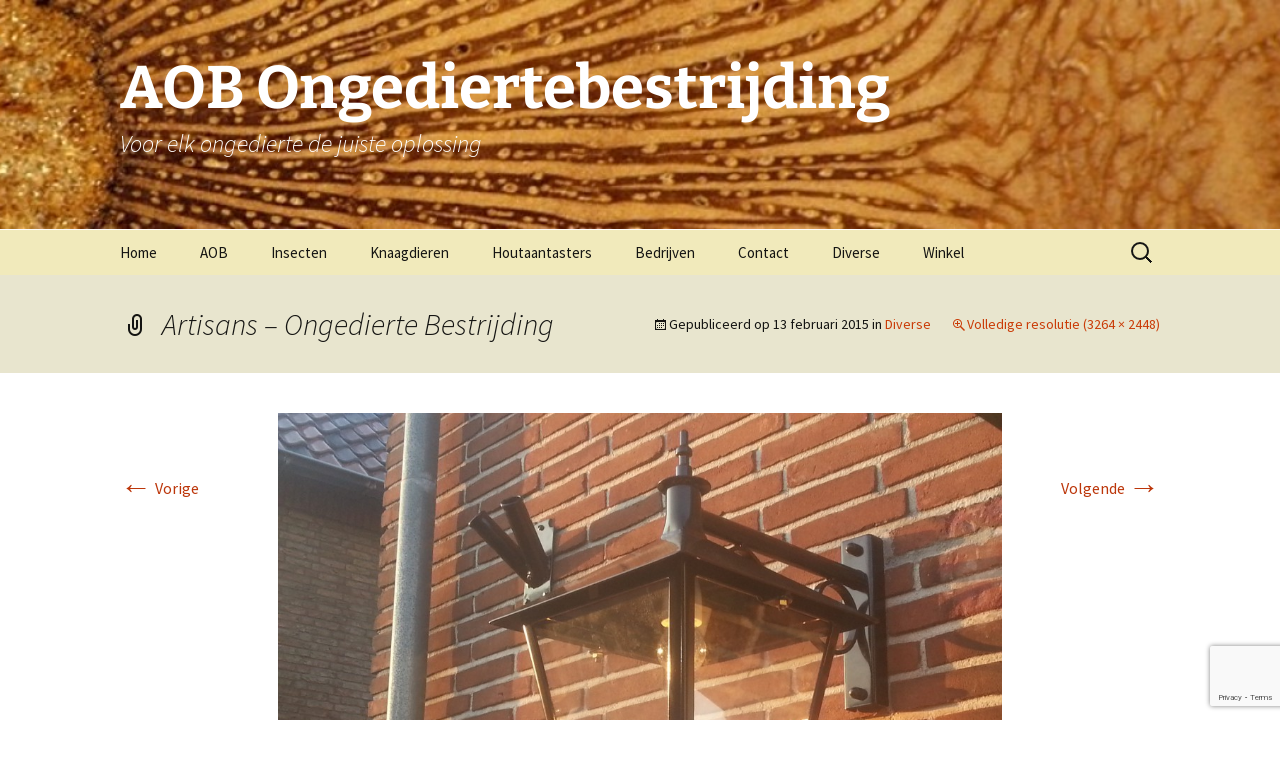

--- FILE ---
content_type: text/html; charset=UTF-8
request_url: https://www.aobongediertebestrijding.nl/diverse/20150213_165229/
body_size: 10568
content:
<!DOCTYPE html>
<html lang="nl-NL">
<head>
<meta charset="UTF-8">
<meta name="viewport" content="width=device-width, initial-scale=1.0">
<title>Artisans - Ongedierte Bestrijding - AOB Ongediertebestrijding</title>
<link rel="profile" href="https://gmpg.org/xfn/11">
<link rel="pingback" href="https://www.aobongediertebestrijding.nl/xmlrpc.php">
<meta name='robots' content='index, follow, max-image-preview:large, max-snippet:-1, max-video-preview:-1' />
<!-- This site is optimized with the Yoast SEO plugin v26.7 - https://yoast.com/wordpress/plugins/seo/ -->
<meta name="description" content="Zowel de dubbele vlaggenstokhouder als de hand gemaakte lamp zijn gemaakt door Artisans in Naarden. Zeker met vlag van AOB is het een sieraad voor elk huis." />
<link rel="canonical" href="https://www.aobongediertebestrijding.nl/diverse/20150213_165229/" />
<meta property="og:locale" content="nl_NL" />
<meta property="og:type" content="article" />
<meta property="og:title" content="Artisans - Ongedierte Bestrijding - AOB Ongediertebestrijding" />
<meta property="og:description" content="Zowel de dubbele vlaggenstokhouder als de hand gemaakte lamp zijn gemaakt door Artisans in Naarden. Zeker met vlag van AOB is het een sieraad voor elk huis." />
<meta property="og:url" content="https://www.aobongediertebestrijding.nl/diverse/20150213_165229/" />
<meta property="og:site_name" content="AOB Ongediertebestrijding" />
<meta property="article:publisher" content="https://www.facebook.com/pages/AOB-ongedierte-bestrijding/1508581096022468" />
<meta property="og:image" content="https://www.aobongediertebestrijding.nl/diverse/20150213_165229" />
<meta property="og:image:width" content="3264" />
<meta property="og:image:height" content="2448" />
<meta property="og:image:type" content="image/jpeg" />
<script type="application/ld+json" class="yoast-schema-graph">{"@context":"https://schema.org","@graph":[{"@type":"WebPage","@id":"https://www.aobongediertebestrijding.nl/diverse/20150213_165229/","url":"https://www.aobongediertebestrijding.nl/diverse/20150213_165229/","name":"Artisans - Ongedierte Bestrijding - AOB Ongediertebestrijding","isPartOf":{"@id":"https://www.aobongediertebestrijding.nl/#website"},"primaryImageOfPage":{"@id":"https://www.aobongediertebestrijding.nl/diverse/20150213_165229/#primaryimage"},"image":{"@id":"https://www.aobongediertebestrijding.nl/diverse/20150213_165229/#primaryimage"},"thumbnailUrl":"https://www.aobongediertebestrijding.nl/wp-content/uploads/2015/02/20150213_165229.jpg","datePublished":"2015-02-13T17:20:33+00:00","description":"Zowel de dubbele vlaggenstokhouder als de hand gemaakte lamp zijn gemaakt door Artisans in Naarden. Zeker met vlag van AOB is het een sieraad voor elk huis.","breadcrumb":{"@id":"https://www.aobongediertebestrijding.nl/diverse/20150213_165229/#breadcrumb"},"inLanguage":"nl-NL","potentialAction":[{"@type":"ReadAction","target":["https://www.aobongediertebestrijding.nl/diverse/20150213_165229/"]}]},{"@type":"ImageObject","inLanguage":"nl-NL","@id":"https://www.aobongediertebestrijding.nl/diverse/20150213_165229/#primaryimage","url":"https://www.aobongediertebestrijding.nl/wp-content/uploads/2015/02/20150213_165229.jpg","contentUrl":"https://www.aobongediertebestrijding.nl/wp-content/uploads/2015/02/20150213_165229.jpg","width":3264,"height":2448},{"@type":"BreadcrumbList","@id":"https://www.aobongediertebestrijding.nl/diverse/20150213_165229/#breadcrumb","itemListElement":[{"@type":"ListItem","position":1,"name":"Home","item":"https://www.aobongediertebestrijding.nl/"},{"@type":"ListItem","position":2,"name":"Diverse","item":"https://www.aobongediertebestrijding.nl/diverse/"},{"@type":"ListItem","position":3,"name":"Artisans &#8211; Ongedierte Bestrijding"}]},{"@type":"WebSite","@id":"https://www.aobongediertebestrijding.nl/#website","url":"https://www.aobongediertebestrijding.nl/","name":"AOB Ongediertebestrijding","description":"Voor elk ongedierte de juiste oplossing","potentialAction":[{"@type":"SearchAction","target":{"@type":"EntryPoint","urlTemplate":"https://www.aobongediertebestrijding.nl/?s={search_term_string}"},"query-input":{"@type":"PropertyValueSpecification","valueRequired":true,"valueName":"search_term_string"}}],"inLanguage":"nl-NL"}]}</script>
<!-- / Yoast SEO plugin. -->
<link rel="alternate" type="application/rss+xml" title="AOB Ongediertebestrijding &raquo; feed" href="https://www.aobongediertebestrijding.nl/feed/" />
<link rel="alternate" title="oEmbed (JSON)" type="application/json+oembed" href="https://www.aobongediertebestrijding.nl/wp-json/oembed/1.0/embed?url=https%3A%2F%2Fwww.aobongediertebestrijding.nl%2Fdiverse%2F20150213_165229%2F" />
<link rel="alternate" title="oEmbed (XML)" type="text/xml+oembed" href="https://www.aobongediertebestrijding.nl/wp-json/oembed/1.0/embed?url=https%3A%2F%2Fwww.aobongediertebestrijding.nl%2Fdiverse%2F20150213_165229%2F&#038;format=xml" />
<style id='wp-img-auto-sizes-contain-inline-css'>
img:is([sizes=auto i],[sizes^="auto," i]){contain-intrinsic-size:3000px 1500px}
/*# sourceURL=wp-img-auto-sizes-contain-inline-css */
</style>
<style id='wp-block-library-inline-css'>
:root{--wp-block-synced-color:#7a00df;--wp-block-synced-color--rgb:122,0,223;--wp-bound-block-color:var(--wp-block-synced-color);--wp-editor-canvas-background:#ddd;--wp-admin-theme-color:#007cba;--wp-admin-theme-color--rgb:0,124,186;--wp-admin-theme-color-darker-10:#006ba1;--wp-admin-theme-color-darker-10--rgb:0,107,160.5;--wp-admin-theme-color-darker-20:#005a87;--wp-admin-theme-color-darker-20--rgb:0,90,135;--wp-admin-border-width-focus:2px}@media (min-resolution:192dpi){:root{--wp-admin-border-width-focus:1.5px}}.wp-element-button{cursor:pointer}:root .has-very-light-gray-background-color{background-color:#eee}:root .has-very-dark-gray-background-color{background-color:#313131}:root .has-very-light-gray-color{color:#eee}:root .has-very-dark-gray-color{color:#313131}:root .has-vivid-green-cyan-to-vivid-cyan-blue-gradient-background{background:linear-gradient(135deg,#00d084,#0693e3)}:root .has-purple-crush-gradient-background{background:linear-gradient(135deg,#34e2e4,#4721fb 50%,#ab1dfe)}:root .has-hazy-dawn-gradient-background{background:linear-gradient(135deg,#faaca8,#dad0ec)}:root .has-subdued-olive-gradient-background{background:linear-gradient(135deg,#fafae1,#67a671)}:root .has-atomic-cream-gradient-background{background:linear-gradient(135deg,#fdd79a,#004a59)}:root .has-nightshade-gradient-background{background:linear-gradient(135deg,#330968,#31cdcf)}:root .has-midnight-gradient-background{background:linear-gradient(135deg,#020381,#2874fc)}:root{--wp--preset--font-size--normal:16px;--wp--preset--font-size--huge:42px}.has-regular-font-size{font-size:1em}.has-larger-font-size{font-size:2.625em}.has-normal-font-size{font-size:var(--wp--preset--font-size--normal)}.has-huge-font-size{font-size:var(--wp--preset--font-size--huge)}.has-text-align-center{text-align:center}.has-text-align-left{text-align:left}.has-text-align-right{text-align:right}.has-fit-text{white-space:nowrap!important}#end-resizable-editor-section{display:none}.aligncenter{clear:both}.items-justified-left{justify-content:flex-start}.items-justified-center{justify-content:center}.items-justified-right{justify-content:flex-end}.items-justified-space-between{justify-content:space-between}.screen-reader-text{border:0;clip-path:inset(50%);height:1px;margin:-1px;overflow:hidden;padding:0;position:absolute;width:1px;word-wrap:normal!important}.screen-reader-text:focus{background-color:#ddd;clip-path:none;color:#444;display:block;font-size:1em;height:auto;left:5px;line-height:normal;padding:15px 23px 14px;text-decoration:none;top:5px;width:auto;z-index:100000}html :where(.has-border-color){border-style:solid}html :where([style*=border-top-color]){border-top-style:solid}html :where([style*=border-right-color]){border-right-style:solid}html :where([style*=border-bottom-color]){border-bottom-style:solid}html :where([style*=border-left-color]){border-left-style:solid}html :where([style*=border-width]){border-style:solid}html :where([style*=border-top-width]){border-top-style:solid}html :where([style*=border-right-width]){border-right-style:solid}html :where([style*=border-bottom-width]){border-bottom-style:solid}html :where([style*=border-left-width]){border-left-style:solid}html :where(img[class*=wp-image-]){height:auto;max-width:100%}:where(figure){margin:0 0 1em}html :where(.is-position-sticky){--wp-admin--admin-bar--position-offset:var(--wp-admin--admin-bar--height,0px)}@media screen and (max-width:600px){html :where(.is-position-sticky){--wp-admin--admin-bar--position-offset:0px}}
/*# sourceURL=wp-block-library-inline-css */
</style><style id='wp-block-image-inline-css'>
.wp-block-image>a,.wp-block-image>figure>a{display:inline-block}.wp-block-image img{box-sizing:border-box;height:auto;max-width:100%;vertical-align:bottom}@media not (prefers-reduced-motion){.wp-block-image img.hide{visibility:hidden}.wp-block-image img.show{animation:show-content-image .4s}}.wp-block-image[style*=border-radius] img,.wp-block-image[style*=border-radius]>a{border-radius:inherit}.wp-block-image.has-custom-border img{box-sizing:border-box}.wp-block-image.aligncenter{text-align:center}.wp-block-image.alignfull>a,.wp-block-image.alignwide>a{width:100%}.wp-block-image.alignfull img,.wp-block-image.alignwide img{height:auto;width:100%}.wp-block-image .aligncenter,.wp-block-image .alignleft,.wp-block-image .alignright,.wp-block-image.aligncenter,.wp-block-image.alignleft,.wp-block-image.alignright{display:table}.wp-block-image .aligncenter>figcaption,.wp-block-image .alignleft>figcaption,.wp-block-image .alignright>figcaption,.wp-block-image.aligncenter>figcaption,.wp-block-image.alignleft>figcaption,.wp-block-image.alignright>figcaption{caption-side:bottom;display:table-caption}.wp-block-image .alignleft{float:left;margin:.5em 1em .5em 0}.wp-block-image .alignright{float:right;margin:.5em 0 .5em 1em}.wp-block-image .aligncenter{margin-left:auto;margin-right:auto}.wp-block-image :where(figcaption){margin-bottom:1em;margin-top:.5em}.wp-block-image.is-style-circle-mask img{border-radius:9999px}@supports ((-webkit-mask-image:none) or (mask-image:none)) or (-webkit-mask-image:none){.wp-block-image.is-style-circle-mask img{border-radius:0;-webkit-mask-image:url('data:image/svg+xml;utf8,<svg viewBox="0 0 100 100" xmlns="http://www.w3.org/2000/svg"><circle cx="50" cy="50" r="50"/></svg>');mask-image:url('data:image/svg+xml;utf8,<svg viewBox="0 0 100 100" xmlns="http://www.w3.org/2000/svg"><circle cx="50" cy="50" r="50"/></svg>');mask-mode:alpha;-webkit-mask-position:center;mask-position:center;-webkit-mask-repeat:no-repeat;mask-repeat:no-repeat;-webkit-mask-size:contain;mask-size:contain}}:root :where(.wp-block-image.is-style-rounded img,.wp-block-image .is-style-rounded img){border-radius:9999px}.wp-block-image figure{margin:0}.wp-lightbox-container{display:flex;flex-direction:column;position:relative}.wp-lightbox-container img{cursor:zoom-in}.wp-lightbox-container img:hover+button{opacity:1}.wp-lightbox-container button{align-items:center;backdrop-filter:blur(16px) saturate(180%);background-color:#5a5a5a40;border:none;border-radius:4px;cursor:zoom-in;display:flex;height:20px;justify-content:center;opacity:0;padding:0;position:absolute;right:16px;text-align:center;top:16px;width:20px;z-index:100}@media not (prefers-reduced-motion){.wp-lightbox-container button{transition:opacity .2s ease}}.wp-lightbox-container button:focus-visible{outline:3px auto #5a5a5a40;outline:3px auto -webkit-focus-ring-color;outline-offset:3px}.wp-lightbox-container button:hover{cursor:pointer;opacity:1}.wp-lightbox-container button:focus{opacity:1}.wp-lightbox-container button:focus,.wp-lightbox-container button:hover,.wp-lightbox-container button:not(:hover):not(:active):not(.has-background){background-color:#5a5a5a40;border:none}.wp-lightbox-overlay{box-sizing:border-box;cursor:zoom-out;height:100vh;left:0;overflow:hidden;position:fixed;top:0;visibility:hidden;width:100%;z-index:100000}.wp-lightbox-overlay .close-button{align-items:center;cursor:pointer;display:flex;justify-content:center;min-height:40px;min-width:40px;padding:0;position:absolute;right:calc(env(safe-area-inset-right) + 16px);top:calc(env(safe-area-inset-top) + 16px);z-index:5000000}.wp-lightbox-overlay .close-button:focus,.wp-lightbox-overlay .close-button:hover,.wp-lightbox-overlay .close-button:not(:hover):not(:active):not(.has-background){background:none;border:none}.wp-lightbox-overlay .lightbox-image-container{height:var(--wp--lightbox-container-height);left:50%;overflow:hidden;position:absolute;top:50%;transform:translate(-50%,-50%);transform-origin:top left;width:var(--wp--lightbox-container-width);z-index:9999999999}.wp-lightbox-overlay .wp-block-image{align-items:center;box-sizing:border-box;display:flex;height:100%;justify-content:center;margin:0;position:relative;transform-origin:0 0;width:100%;z-index:3000000}.wp-lightbox-overlay .wp-block-image img{height:var(--wp--lightbox-image-height);min-height:var(--wp--lightbox-image-height);min-width:var(--wp--lightbox-image-width);width:var(--wp--lightbox-image-width)}.wp-lightbox-overlay .wp-block-image figcaption{display:none}.wp-lightbox-overlay button{background:none;border:none}.wp-lightbox-overlay .scrim{background-color:#fff;height:100%;opacity:.9;position:absolute;width:100%;z-index:2000000}.wp-lightbox-overlay.active{visibility:visible}@media not (prefers-reduced-motion){.wp-lightbox-overlay.active{animation:turn-on-visibility .25s both}.wp-lightbox-overlay.active img{animation:turn-on-visibility .35s both}.wp-lightbox-overlay.show-closing-animation:not(.active){animation:turn-off-visibility .35s both}.wp-lightbox-overlay.show-closing-animation:not(.active) img{animation:turn-off-visibility .25s both}.wp-lightbox-overlay.zoom.active{animation:none;opacity:1;visibility:visible}.wp-lightbox-overlay.zoom.active .lightbox-image-container{animation:lightbox-zoom-in .4s}.wp-lightbox-overlay.zoom.active .lightbox-image-container img{animation:none}.wp-lightbox-overlay.zoom.active .scrim{animation:turn-on-visibility .4s forwards}.wp-lightbox-overlay.zoom.show-closing-animation:not(.active){animation:none}.wp-lightbox-overlay.zoom.show-closing-animation:not(.active) .lightbox-image-container{animation:lightbox-zoom-out .4s}.wp-lightbox-overlay.zoom.show-closing-animation:not(.active) .lightbox-image-container img{animation:none}.wp-lightbox-overlay.zoom.show-closing-animation:not(.active) .scrim{animation:turn-off-visibility .4s forwards}}@keyframes show-content-image{0%{visibility:hidden}99%{visibility:hidden}to{visibility:visible}}@keyframes turn-on-visibility{0%{opacity:0}to{opacity:1}}@keyframes turn-off-visibility{0%{opacity:1;visibility:visible}99%{opacity:0;visibility:visible}to{opacity:0;visibility:hidden}}@keyframes lightbox-zoom-in{0%{transform:translate(calc((-100vw + var(--wp--lightbox-scrollbar-width))/2 + var(--wp--lightbox-initial-left-position)),calc(-50vh + var(--wp--lightbox-initial-top-position))) scale(var(--wp--lightbox-scale))}to{transform:translate(-50%,-50%) scale(1)}}@keyframes lightbox-zoom-out{0%{transform:translate(-50%,-50%) scale(1);visibility:visible}99%{visibility:visible}to{transform:translate(calc((-100vw + var(--wp--lightbox-scrollbar-width))/2 + var(--wp--lightbox-initial-left-position)),calc(-50vh + var(--wp--lightbox-initial-top-position))) scale(var(--wp--lightbox-scale));visibility:hidden}}
/*# sourceURL=https://www.aobongediertebestrijding.nl/wp-includes/blocks/image/style.min.css */
</style>
<style id='wp-block-image-theme-inline-css'>
:root :where(.wp-block-image figcaption){color:#555;font-size:13px;text-align:center}.is-dark-theme :root :where(.wp-block-image figcaption){color:#ffffffa6}.wp-block-image{margin:0 0 1em}
/*# sourceURL=https://www.aobongediertebestrijding.nl/wp-includes/blocks/image/theme.min.css */
</style>
<style id='wp-block-paragraph-inline-css'>
.is-small-text{font-size:.875em}.is-regular-text{font-size:1em}.is-large-text{font-size:2.25em}.is-larger-text{font-size:3em}.has-drop-cap:not(:focus):first-letter{float:left;font-size:8.4em;font-style:normal;font-weight:100;line-height:.68;margin:.05em .1em 0 0;text-transform:uppercase}body.rtl .has-drop-cap:not(:focus):first-letter{float:none;margin-left:.1em}p.has-drop-cap.has-background{overflow:hidden}:root :where(p.has-background){padding:1.25em 2.375em}:where(p.has-text-color:not(.has-link-color)) a{color:inherit}p.has-text-align-left[style*="writing-mode:vertical-lr"],p.has-text-align-right[style*="writing-mode:vertical-rl"]{rotate:180deg}
/*# sourceURL=https://www.aobongediertebestrijding.nl/wp-includes/blocks/paragraph/style.min.css */
</style>
<style id='global-styles-inline-css'>
:root{--wp--preset--aspect-ratio--square: 1;--wp--preset--aspect-ratio--4-3: 4/3;--wp--preset--aspect-ratio--3-4: 3/4;--wp--preset--aspect-ratio--3-2: 3/2;--wp--preset--aspect-ratio--2-3: 2/3;--wp--preset--aspect-ratio--16-9: 16/9;--wp--preset--aspect-ratio--9-16: 9/16;--wp--preset--color--black: #000000;--wp--preset--color--cyan-bluish-gray: #abb8c3;--wp--preset--color--white: #fff;--wp--preset--color--pale-pink: #f78da7;--wp--preset--color--vivid-red: #cf2e2e;--wp--preset--color--luminous-vivid-orange: #ff6900;--wp--preset--color--luminous-vivid-amber: #fcb900;--wp--preset--color--light-green-cyan: #7bdcb5;--wp--preset--color--vivid-green-cyan: #00d084;--wp--preset--color--pale-cyan-blue: #8ed1fc;--wp--preset--color--vivid-cyan-blue: #0693e3;--wp--preset--color--vivid-purple: #9b51e0;--wp--preset--color--dark-gray: #141412;--wp--preset--color--red: #bc360a;--wp--preset--color--medium-orange: #db572f;--wp--preset--color--light-orange: #ea9629;--wp--preset--color--yellow: #fbca3c;--wp--preset--color--dark-brown: #220e10;--wp--preset--color--medium-brown: #722d19;--wp--preset--color--light-brown: #eadaa6;--wp--preset--color--beige: #e8e5ce;--wp--preset--color--off-white: #f7f5e7;--wp--preset--gradient--vivid-cyan-blue-to-vivid-purple: linear-gradient(135deg,rgb(6,147,227) 0%,rgb(155,81,224) 100%);--wp--preset--gradient--light-green-cyan-to-vivid-green-cyan: linear-gradient(135deg,rgb(122,220,180) 0%,rgb(0,208,130) 100%);--wp--preset--gradient--luminous-vivid-amber-to-luminous-vivid-orange: linear-gradient(135deg,rgb(252,185,0) 0%,rgb(255,105,0) 100%);--wp--preset--gradient--luminous-vivid-orange-to-vivid-red: linear-gradient(135deg,rgb(255,105,0) 0%,rgb(207,46,46) 100%);--wp--preset--gradient--very-light-gray-to-cyan-bluish-gray: linear-gradient(135deg,rgb(238,238,238) 0%,rgb(169,184,195) 100%);--wp--preset--gradient--cool-to-warm-spectrum: linear-gradient(135deg,rgb(74,234,220) 0%,rgb(151,120,209) 20%,rgb(207,42,186) 40%,rgb(238,44,130) 60%,rgb(251,105,98) 80%,rgb(254,248,76) 100%);--wp--preset--gradient--blush-light-purple: linear-gradient(135deg,rgb(255,206,236) 0%,rgb(152,150,240) 100%);--wp--preset--gradient--blush-bordeaux: linear-gradient(135deg,rgb(254,205,165) 0%,rgb(254,45,45) 50%,rgb(107,0,62) 100%);--wp--preset--gradient--luminous-dusk: linear-gradient(135deg,rgb(255,203,112) 0%,rgb(199,81,192) 50%,rgb(65,88,208) 100%);--wp--preset--gradient--pale-ocean: linear-gradient(135deg,rgb(255,245,203) 0%,rgb(182,227,212) 50%,rgb(51,167,181) 100%);--wp--preset--gradient--electric-grass: linear-gradient(135deg,rgb(202,248,128) 0%,rgb(113,206,126) 100%);--wp--preset--gradient--midnight: linear-gradient(135deg,rgb(2,3,129) 0%,rgb(40,116,252) 100%);--wp--preset--gradient--autumn-brown: linear-gradient(135deg, rgba(226,45,15,1) 0%, rgba(158,25,13,1) 100%);--wp--preset--gradient--sunset-yellow: linear-gradient(135deg, rgba(233,139,41,1) 0%, rgba(238,179,95,1) 100%);--wp--preset--gradient--light-sky: linear-gradient(135deg,rgba(228,228,228,1.0) 0%,rgba(208,225,252,1.0) 100%);--wp--preset--gradient--dark-sky: linear-gradient(135deg,rgba(0,0,0,1.0) 0%,rgba(56,61,69,1.0) 100%);--wp--preset--font-size--small: 13px;--wp--preset--font-size--medium: 20px;--wp--preset--font-size--large: 36px;--wp--preset--font-size--x-large: 42px;--wp--preset--spacing--20: 0.44rem;--wp--preset--spacing--30: 0.67rem;--wp--preset--spacing--40: 1rem;--wp--preset--spacing--50: 1.5rem;--wp--preset--spacing--60: 2.25rem;--wp--preset--spacing--70: 3.38rem;--wp--preset--spacing--80: 5.06rem;--wp--preset--shadow--natural: 6px 6px 9px rgba(0, 0, 0, 0.2);--wp--preset--shadow--deep: 12px 12px 50px rgba(0, 0, 0, 0.4);--wp--preset--shadow--sharp: 6px 6px 0px rgba(0, 0, 0, 0.2);--wp--preset--shadow--outlined: 6px 6px 0px -3px rgb(255, 255, 255), 6px 6px rgb(0, 0, 0);--wp--preset--shadow--crisp: 6px 6px 0px rgb(0, 0, 0);}:where(.is-layout-flex){gap: 0.5em;}:where(.is-layout-grid){gap: 0.5em;}body .is-layout-flex{display: flex;}.is-layout-flex{flex-wrap: wrap;align-items: center;}.is-layout-flex > :is(*, div){margin: 0;}body .is-layout-grid{display: grid;}.is-layout-grid > :is(*, div){margin: 0;}:where(.wp-block-columns.is-layout-flex){gap: 2em;}:where(.wp-block-columns.is-layout-grid){gap: 2em;}:where(.wp-block-post-template.is-layout-flex){gap: 1.25em;}:where(.wp-block-post-template.is-layout-grid){gap: 1.25em;}.has-black-color{color: var(--wp--preset--color--black) !important;}.has-cyan-bluish-gray-color{color: var(--wp--preset--color--cyan-bluish-gray) !important;}.has-white-color{color: var(--wp--preset--color--white) !important;}.has-pale-pink-color{color: var(--wp--preset--color--pale-pink) !important;}.has-vivid-red-color{color: var(--wp--preset--color--vivid-red) !important;}.has-luminous-vivid-orange-color{color: var(--wp--preset--color--luminous-vivid-orange) !important;}.has-luminous-vivid-amber-color{color: var(--wp--preset--color--luminous-vivid-amber) !important;}.has-light-green-cyan-color{color: var(--wp--preset--color--light-green-cyan) !important;}.has-vivid-green-cyan-color{color: var(--wp--preset--color--vivid-green-cyan) !important;}.has-pale-cyan-blue-color{color: var(--wp--preset--color--pale-cyan-blue) !important;}.has-vivid-cyan-blue-color{color: var(--wp--preset--color--vivid-cyan-blue) !important;}.has-vivid-purple-color{color: var(--wp--preset--color--vivid-purple) !important;}.has-black-background-color{background-color: var(--wp--preset--color--black) !important;}.has-cyan-bluish-gray-background-color{background-color: var(--wp--preset--color--cyan-bluish-gray) !important;}.has-white-background-color{background-color: var(--wp--preset--color--white) !important;}.has-pale-pink-background-color{background-color: var(--wp--preset--color--pale-pink) !important;}.has-vivid-red-background-color{background-color: var(--wp--preset--color--vivid-red) !important;}.has-luminous-vivid-orange-background-color{background-color: var(--wp--preset--color--luminous-vivid-orange) !important;}.has-luminous-vivid-amber-background-color{background-color: var(--wp--preset--color--luminous-vivid-amber) !important;}.has-light-green-cyan-background-color{background-color: var(--wp--preset--color--light-green-cyan) !important;}.has-vivid-green-cyan-background-color{background-color: var(--wp--preset--color--vivid-green-cyan) !important;}.has-pale-cyan-blue-background-color{background-color: var(--wp--preset--color--pale-cyan-blue) !important;}.has-vivid-cyan-blue-background-color{background-color: var(--wp--preset--color--vivid-cyan-blue) !important;}.has-vivid-purple-background-color{background-color: var(--wp--preset--color--vivid-purple) !important;}.has-black-border-color{border-color: var(--wp--preset--color--black) !important;}.has-cyan-bluish-gray-border-color{border-color: var(--wp--preset--color--cyan-bluish-gray) !important;}.has-white-border-color{border-color: var(--wp--preset--color--white) !important;}.has-pale-pink-border-color{border-color: var(--wp--preset--color--pale-pink) !important;}.has-vivid-red-border-color{border-color: var(--wp--preset--color--vivid-red) !important;}.has-luminous-vivid-orange-border-color{border-color: var(--wp--preset--color--luminous-vivid-orange) !important;}.has-luminous-vivid-amber-border-color{border-color: var(--wp--preset--color--luminous-vivid-amber) !important;}.has-light-green-cyan-border-color{border-color: var(--wp--preset--color--light-green-cyan) !important;}.has-vivid-green-cyan-border-color{border-color: var(--wp--preset--color--vivid-green-cyan) !important;}.has-pale-cyan-blue-border-color{border-color: var(--wp--preset--color--pale-cyan-blue) !important;}.has-vivid-cyan-blue-border-color{border-color: var(--wp--preset--color--vivid-cyan-blue) !important;}.has-vivid-purple-border-color{border-color: var(--wp--preset--color--vivid-purple) !important;}.has-vivid-cyan-blue-to-vivid-purple-gradient-background{background: var(--wp--preset--gradient--vivid-cyan-blue-to-vivid-purple) !important;}.has-light-green-cyan-to-vivid-green-cyan-gradient-background{background: var(--wp--preset--gradient--light-green-cyan-to-vivid-green-cyan) !important;}.has-luminous-vivid-amber-to-luminous-vivid-orange-gradient-background{background: var(--wp--preset--gradient--luminous-vivid-amber-to-luminous-vivid-orange) !important;}.has-luminous-vivid-orange-to-vivid-red-gradient-background{background: var(--wp--preset--gradient--luminous-vivid-orange-to-vivid-red) !important;}.has-very-light-gray-to-cyan-bluish-gray-gradient-background{background: var(--wp--preset--gradient--very-light-gray-to-cyan-bluish-gray) !important;}.has-cool-to-warm-spectrum-gradient-background{background: var(--wp--preset--gradient--cool-to-warm-spectrum) !important;}.has-blush-light-purple-gradient-background{background: var(--wp--preset--gradient--blush-light-purple) !important;}.has-blush-bordeaux-gradient-background{background: var(--wp--preset--gradient--blush-bordeaux) !important;}.has-luminous-dusk-gradient-background{background: var(--wp--preset--gradient--luminous-dusk) !important;}.has-pale-ocean-gradient-background{background: var(--wp--preset--gradient--pale-ocean) !important;}.has-electric-grass-gradient-background{background: var(--wp--preset--gradient--electric-grass) !important;}.has-midnight-gradient-background{background: var(--wp--preset--gradient--midnight) !important;}.has-small-font-size{font-size: var(--wp--preset--font-size--small) !important;}.has-medium-font-size{font-size: var(--wp--preset--font-size--medium) !important;}.has-large-font-size{font-size: var(--wp--preset--font-size--large) !important;}.has-x-large-font-size{font-size: var(--wp--preset--font-size--x-large) !important;}
/*# sourceURL=global-styles-inline-css */
</style>
<style id='classic-theme-styles-inline-css'>
/*! This file is auto-generated */
.wp-block-button__link{color:#fff;background-color:#32373c;border-radius:9999px;box-shadow:none;text-decoration:none;padding:calc(.667em + 2px) calc(1.333em + 2px);font-size:1.125em}.wp-block-file__button{background:#32373c;color:#fff;text-decoration:none}
/*# sourceURL=/wp-includes/css/classic-themes.min.css */
</style>
<!-- <link rel='stylesheet' id='contact-form-7-css' href='https://www.aobongediertebestrijding.nl/wp-content/plugins/contact-form-7/includes/css/styles.css?ver=6.1.4' media='all' /> -->
<!-- <link rel='stylesheet' id='twentythirteen-fonts-css' href='https://www.aobongediertebestrijding.nl/wp-content/themes/twentythirteen/fonts/source-sans-pro-plus-bitter.css?ver=20230328' media='all' /> -->
<!-- <link rel='stylesheet' id='genericons-css' href='https://www.aobongediertebestrijding.nl/wp-content/themes/twentythirteen/genericons/genericons.css?ver=20251101' media='all' /> -->
<!-- <link rel='stylesheet' id='twentythirteen-style-css' href='https://www.aobongediertebestrijding.nl/wp-content/themes/twentythirteen/style.css?ver=20251202' media='all' /> -->
<!-- <link rel='stylesheet' id='twentythirteen-block-style-css' href='https://www.aobongediertebestrijding.nl/wp-content/themes/twentythirteen/css/blocks.css?ver=20240520' media='all' /> -->
<link rel="stylesheet" type="text/css" href="//www.aobongediertebestrijding.nl/wp-content/cache/wpfc-minified/mku72zlt/bg8vr.css" media="all"/>
<script src='//www.aobongediertebestrijding.nl/wp-content/cache/wpfc-minified/h3aphlg/bg8vr.js' type="text/javascript"></script>
<!-- <script src="https://www.aobongediertebestrijding.nl/wp-includes/js/jquery/jquery.min.js?ver=3.7.1" id="jquery-core-js"></script> -->
<!-- <script src="https://www.aobongediertebestrijding.nl/wp-includes/js/jquery/jquery-migrate.min.js?ver=3.4.1" id="jquery-migrate-js"></script> -->
<!-- <script src="https://www.aobongediertebestrijding.nl/wp-content/themes/twentythirteen/js/functions.js?ver=20250727" id="twentythirteen-script-js" defer data-wp-strategy="defer"></script> -->
<link rel="https://api.w.org/" href="https://www.aobongediertebestrijding.nl/wp-json/" /><link rel="alternate" title="JSON" type="application/json" href="https://www.aobongediertebestrijding.nl/wp-json/wp/v2/media/807" /><link rel="EditURI" type="application/rsd+xml" title="RSD" href="https://www.aobongediertebestrijding.nl/xmlrpc.php?rsd" />
<!-- Global site tag (gtag.js) - Google Analytics -->
<script async src="https://www.googletagmanager.com/gtag/js?id=G-49WJ8XPG8P"></script>
<script>
window.dataLayer = window.dataLayer || [];
function gtag(){dataLayer.push(arguments);}
gtag('js', new Date());
gtag('config', 'G-49WJ8XPG8P');
</script>	<style type="text/css" id="twentythirteen-header-css">
.site-header {
background: url(https://www.aobongediertebestrijding.nl/wp-content/uploads/2014/05/cropped-zonnig-hout-4040322.jpg) no-repeat scroll top;
background-size: 1600px auto;
}
@media (max-width: 767px) {
.site-header {
background-size: 768px auto;
}
}
@media (max-width: 359px) {
.site-header {
background-size: 360px auto;
}
}
.site-title,
.site-description {
color: #ffffff;
}
</style>
<link rel="icon" href="https://www.aobongediertebestrijding.nl/wp-content/uploads/2020/04/cropped-favicon-AOB-32x32.png" sizes="32x32" />
<link rel="icon" href="https://www.aobongediertebestrijding.nl/wp-content/uploads/2020/04/cropped-favicon-AOB-192x192.png" sizes="192x192" />
<link rel="apple-touch-icon" href="https://www.aobongediertebestrijding.nl/wp-content/uploads/2020/04/cropped-favicon-AOB-180x180.png" />
<meta name="msapplication-TileImage" content="https://www.aobongediertebestrijding.nl/wp-content/uploads/2020/04/cropped-favicon-AOB-270x270.png" />
<style id="wp-custom-css">
/*
Je kunt hier je eigen CSS toevoegen.
Klik op het help icoon om meer te leren.
*/
/* . verwijder de melding ondersteund door Wordpress uit de footer . */
.site-info a {display:none;}
/*   zet op grote schermen padding links op nul bij gebruik van sidebar zodat menu en tekst uitlijnen . */
.sidebar .entry-header, .sidebar .entry-content   { padding-left: 0;  }
@media screen and (min-width: 999px) and (max-width: 1100px) {
.sidebar .entry-header, .sidebar .entry-content   { padding-left: 60px;  }
}
#navbar,  .widget, .site-footer {
background-color:#ebe29eb3;
}
</style>
</head>
<body data-rsssl=1 class="attachment wp-singular attachment-template-default attachmentid-807 attachment-jpeg wp-embed-responsive wp-theme-twentythirteen single-author">
<div id="page" class="hfeed site">
<a class="screen-reader-text skip-link" href="#content">
Ga naar de inhoud		</a>
<header id="masthead" class="site-header">
<a class="home-link" href="https://www.aobongediertebestrijding.nl/" rel="home" >
<h1 class="site-title">AOB Ongediertebestrijding</h1>
<h2 class="site-description">Voor elk ongedierte de juiste oplossing</h2>
</a>
<div id="navbar" class="navbar">
<nav id="site-navigation" class="navigation main-navigation">
<button class="menu-toggle">Menu</button>
<div class="menu-menu-1-container"><ul id="primary-menu" class="nav-menu"><li id="menu-item-16" class="menu-item menu-item-type-custom menu-item-object-custom menu-item-home menu-item-16"><a href="https://www.aobongediertebestrijding.nl/">Home</a></li>
<li id="menu-item-65" class="menu-item menu-item-type-post_type menu-item-object-page menu-item-has-children menu-item-65"><a href="https://www.aobongediertebestrijding.nl/over-aob/">AOB</a>
<ul class="sub-menu">
<li id="menu-item-46" class="menu-item menu-item-type-post_type menu-item-object-page menu-item-46"><a href="https://www.aobongediertebestrijding.nl/veiligheid/">Veiligheid</a></li>
</ul>
</li>
<li id="menu-item-33" class="menu-item menu-item-type-post_type menu-item-object-page menu-item-has-children menu-item-33"><a href="https://www.aobongediertebestrijding.nl/insecten/">Insecten</a>
<ul class="sub-menu">
<li id="menu-item-535" class="menu-item menu-item-type-post_type menu-item-object-page menu-item-535"><a href="https://www.aobongediertebestrijding.nl/wespennest-verwijderen/">Wespennest verwijderen</a></li>
<li id="menu-item-12" class="menu-item menu-item-type-post_type menu-item-object-page menu-item-has-children menu-item-12"><a href="https://www.aobongediertebestrijding.nl/vliegende-insecten-2/">Vliegende insecten</a>
<ul class="sub-menu">
<li id="menu-item-15" class="menu-item menu-item-type-post_type menu-item-object-page menu-item-15"><a href="https://www.aobongediertebestrijding.nl/wespen-3/">Wespen</a></li>
<li id="menu-item-118" class="menu-item menu-item-type-post_type menu-item-object-page menu-item-118"><a href="https://www.aobongediertebestrijding.nl/vliegen/">Vliegen</a></li>
<li id="menu-item-117" class="menu-item menu-item-type-post_type menu-item-object-page menu-item-117"><a href="https://www.aobongediertebestrijding.nl/muggen/">Muggen</a></li>
<li id="menu-item-116" class="menu-item menu-item-type-post_type menu-item-object-page menu-item-116"><a href="https://www.aobongediertebestrijding.nl/motten/">Motten</a></li>
</ul>
</li>
<li id="menu-item-40" class="menu-item menu-item-type-post_type menu-item-object-page menu-item-has-children menu-item-40"><a href="https://www.aobongediertebestrijding.nl/kruipende-insecten/">Kruipende insecten</a>
<ul class="sub-menu">
<li id="menu-item-171" class="menu-item menu-item-type-post_type menu-item-object-page menu-item-171"><a href="https://www.aobongediertebestrijding.nl/kakkerlakken/">Kakkerlakken</a></li>
<li id="menu-item-170" class="menu-item menu-item-type-post_type menu-item-object-page menu-item-170"><a href="https://www.aobongediertebestrijding.nl/mieren/">Mieren</a></li>
<li id="menu-item-168" class="menu-item menu-item-type-post_type menu-item-object-page menu-item-168"><a href="https://www.aobongediertebestrijding.nl/zilvervisjes/">Zilvervisjes</a></li>
<li id="menu-item-745" class="menu-item menu-item-type-post_type menu-item-object-page menu-item-745"><a href="https://www.aobongediertebestrijding.nl/tapijtkever/">Tapijtkever</a></li>
<li id="menu-item-169" class="menu-item menu-item-type-post_type menu-item-object-page menu-item-169"><a href="https://www.aobongediertebestrijding.nl/vlooien/">Vlooien</a></li>
</ul>
</li>
</ul>
</li>
<li id="menu-item-34" class="menu-item menu-item-type-post_type menu-item-object-page menu-item-has-children menu-item-34"><a href="https://www.aobongediertebestrijding.nl/knaagdieren/">Knaagdieren</a>
<ul class="sub-menu">
<li id="menu-item-152" class="menu-item menu-item-type-post_type menu-item-object-page menu-item-152"><a href="https://www.aobongediertebestrijding.nl/muizen/">Muizen</a></li>
<li id="menu-item-153" class="menu-item menu-item-type-post_type menu-item-object-page menu-item-153"><a href="https://www.aobongediertebestrijding.nl/ratten/">Ratten</a></li>
<li id="menu-item-142" class="menu-item menu-item-type-post_type menu-item-object-page menu-item-142"><a href="https://www.aobongediertebestrijding.nl/mollen/">Mollen</a></li>
</ul>
</li>
<li id="menu-item-146" class="menu-item menu-item-type-post_type menu-item-object-page menu-item-has-children menu-item-146"><a href="https://www.aobongediertebestrijding.nl/houtaantasters/">Houtaantasters</a>
<ul class="sub-menu">
<li id="menu-item-145" class="menu-item menu-item-type-post_type menu-item-object-page menu-item-145"><a href="https://www.aobongediertebestrijding.nl/houtworm/">Houtworm</a></li>
<li id="menu-item-144" class="menu-item menu-item-type-post_type menu-item-object-page menu-item-144"><a href="https://www.aobongediertebestrijding.nl/boktor/">Boktor</a></li>
</ul>
</li>
<li id="menu-item-45" class="menu-item menu-item-type-post_type menu-item-object-page menu-item-has-children menu-item-45"><a href="https://www.aobongediertebestrijding.nl/bedrijven/">Bedrijven</a>
<ul class="sub-menu">
<li id="menu-item-167" class="menu-item menu-item-type-post_type menu-item-object-page menu-item-167"><a href="https://www.aobongediertebestrijding.nl/preventie/">Preventie</a></li>
<li id="menu-item-166" class="menu-item menu-item-type-post_type menu-item-object-page menu-item-166"><a href="https://www.aobongediertebestrijding.nl/onderhoud/">Onderhoud</a></li>
<li id="menu-item-89" class="menu-item menu-item-type-post_type menu-item-object-page menu-item-89"><a href="https://www.aobongediertebestrijding.nl/algemene-voorwaarden/">Algemene voorwaarden</a></li>
</ul>
</li>
<li id="menu-item-22" class="menu-item menu-item-type-post_type menu-item-object-page menu-item-22"><a href="https://www.aobongediertebestrijding.nl/contact/">Contact</a></li>
<li id="menu-item-813" class="menu-item menu-item-type-post_type menu-item-object-page menu-item-813"><a href="https://www.aobongediertebestrijding.nl/diverse/">Diverse</a></li>
<li id="menu-item-1344" class="menu-item menu-item-type-post_type menu-item-object-page menu-item-1344"><a href="https://www.aobongediertebestrijding.nl/winkel/">Winkel</a></li>
</ul></div>					<form role="search" method="get" class="search-form" action="https://www.aobongediertebestrijding.nl/">
<label>
<span class="screen-reader-text">Zoeken naar:</span>
<input type="search" class="search-field" placeholder="Zoeken &hellip;" value="" name="s" />
</label>
<input type="submit" class="search-submit" value="Zoeken" />
</form>				</nav><!-- #site-navigation -->
</div><!-- #navbar -->
</header><!-- #masthead -->
<div id="main" class="site-main">
<div id="primary" class="content-area">
<div id="content" class="site-content" role="main">
<article id="post-807" class="image-attachment post-807 attachment type-attachment status-inherit hentry">
<header class="entry-header">
<h1 class="entry-title">Artisans &#8211; Ongedierte Bestrijding</h1>
<div class="entry-meta">
<span class="attachment-meta">Gepubliceerd op <time class="entry-date" datetime="2015-02-13T18:20:33+01:00">13 februari 2015</time> in <a href="https://www.aobongediertebestrijding.nl/diverse/" title="Go to Diverse" rel="gallery">Diverse</a></span><span class="attachment-meta full-size-link"><a href="https://www.aobongediertebestrijding.nl/wp-content/uploads/2015/02/20150213_165229.jpg" title="Link naar afbeelding op ware grootte">Volledige resolutie (3264 &times; 2448)</a></span>					</div><!-- .entry-meta -->
</header><!-- .entry-header -->
<div class="entry-content">
<nav id="image-navigation" class="navigation image-navigation">
<span class="nav-previous"><a href='https://www.aobongediertebestrijding.nl/diverse/20150213_165216/'><span class="meta-nav">&larr;</span> Vorige</a></span>
<span class="nav-next"><a href='https://www.aobongediertebestrijding.nl/diverse/455_13350b2_1702d/'>Volgende <span class="meta-nav">&rarr;</span></a></span>
</nav><!-- #image-navigation -->
<div class="entry-attachment">
<div class="attachment">
<a href="https://www.aobongediertebestrijding.nl/diverse/455_13350b2_1702d/" title="Artisans &#8211; Ongedierte Bestrijding" rel="attachment"><img width="724" height="543" src="https://www.aobongediertebestrijding.nl/wp-content/uploads/2015/02/20150213_165229.jpg" class="attachment-724x724 size-724x724" alt="" decoding="async" fetchpriority="high" srcset="https://www.aobongediertebestrijding.nl/wp-content/uploads/2015/02/20150213_165229.jpg 3264w, https://www.aobongediertebestrijding.nl/wp-content/uploads/2015/02/20150213_165229-300x225.jpg 300w, https://www.aobongediertebestrijding.nl/wp-content/uploads/2015/02/20150213_165229-1024x768.jpg 1024w" sizes="(max-width: 724px) 100vw, 724px" /></a>
</div><!-- .attachment -->
</div><!-- .entry-attachment -->
<div class="entry-description">
<p>Zowel de dubbele vlaggenstokhouder als de hand gemaakte lamp zijn gemaakt door Artisans in <a href="http://www.artisans.nl" target="_blank">Naarden</a>. Met of zonder vlag van de Amersfoortse ongedierte Bestrijding is het een sieraad voor elk huis.</p>
</div><!-- .entry-description -->
</div><!-- .entry-content -->
</article><!-- #post -->
</div><!-- #content -->
</div><!-- #primary -->

</div><!-- #main -->
<footer id="colophon" class="site-footer">
<div id="secondary" class="sidebar-container" role="complementary">
<div class="widget-area">
<aside id="block-32" class="widget widget_block widget_media_image">
<figure class="wp-block-image size-large"><img loading="lazy" decoding="async" width="682" height="374" src="https://www.aobongediertebestrijding.nl/wp-content/uploads/2019/04/AOB-logoTEL-682x374.png" alt="" class="wp-image-1199" srcset="https://www.aobongediertebestrijding.nl/wp-content/uploads/2019/04/AOB-logoTEL-682x374.png 682w, https://www.aobongediertebestrijding.nl/wp-content/uploads/2019/04/AOB-logoTEL-200x110.png 200w, https://www.aobongediertebestrijding.nl/wp-content/uploads/2019/04/AOB-logoTEL-768x422.png 768w, https://www.aobongediertebestrijding.nl/wp-content/uploads/2019/04/AOB-logoTEL.png 971w" sizes="auto, (max-width: 682px) 100vw, 682px" /></figure>
</aside><aside id="block-33" class="widget widget_block widget_text">
<p></p>
</aside><aside id="block-34" class="widget widget_block widget_text">
<p>Een wespennest verwijderen binnen 24 uur! <strong>Bel: 06-16154040 Voor 69,- euro* (alles inclusief) verwijderen we het wespennest.</strong> * Dit bedrag geldt alleen tot een hoogte van 4 meter daar boven wordt een toeslag in rekening gebracht.</p>
</aside>		</div><!-- .widget-area -->
</div><!-- #secondary -->
<div class="site-info">
<a href="https://wordpress.org/" class="imprint">
Ondersteund door WordPress				</a>
</div><!-- .site-info -->
</footer><!-- #colophon -->
</div><!-- #page -->
<script type="speculationrules">
{"prefetch":[{"source":"document","where":{"and":[{"href_matches":"/*"},{"not":{"href_matches":["/wp-*.php","/wp-admin/*","/wp-content/uploads/*","/wp-content/*","/wp-content/plugins/*","/wp-content/themes/twentythirteen/*","/*\\?(.+)"]}},{"not":{"selector_matches":"a[rel~=\"nofollow\"]"}},{"not":{"selector_matches":".no-prefetch, .no-prefetch a"}}]},"eagerness":"conservative"}]}
</script>
<script src="https://www.aobongediertebestrijding.nl/wp-includes/js/dist/hooks.min.js?ver=dd5603f07f9220ed27f1" id="wp-hooks-js"></script>
<script src="https://www.aobongediertebestrijding.nl/wp-includes/js/dist/i18n.min.js?ver=c26c3dc7bed366793375" id="wp-i18n-js"></script>
<script id="wp-i18n-js-after">
wp.i18n.setLocaleData( { 'text direction\u0004ltr': [ 'ltr' ] } );
//# sourceURL=wp-i18n-js-after
</script>
<script src="https://www.aobongediertebestrijding.nl/wp-content/plugins/contact-form-7/includes/swv/js/index.js?ver=6.1.4" id="swv-js"></script>
<script id="contact-form-7-js-translations">
( function( domain, translations ) {
var localeData = translations.locale_data[ domain ] || translations.locale_data.messages;
localeData[""].domain = domain;
wp.i18n.setLocaleData( localeData, domain );
} )( "contact-form-7", {"translation-revision-date":"2025-11-30 09:13:36+0000","generator":"GlotPress\/4.0.3","domain":"messages","locale_data":{"messages":{"":{"domain":"messages","plural-forms":"nplurals=2; plural=n != 1;","lang":"nl"},"This contact form is placed in the wrong place.":["Dit contactformulier staat op de verkeerde plek."],"Error:":["Fout:"]}},"comment":{"reference":"includes\/js\/index.js"}} );
//# sourceURL=contact-form-7-js-translations
</script>
<script id="contact-form-7-js-before">
var wpcf7 = {
"api": {
"root": "https:\/\/www.aobongediertebestrijding.nl\/wp-json\/",
"namespace": "contact-form-7\/v1"
}
};
//# sourceURL=contact-form-7-js-before
</script>
<script src="https://www.aobongediertebestrijding.nl/wp-content/plugins/contact-form-7/includes/js/index.js?ver=6.1.4" id="contact-form-7-js"></script>
<script src="https://www.aobongediertebestrijding.nl/wp-includes/js/imagesloaded.min.js?ver=5.0.0" id="imagesloaded-js"></script>
<script src="https://www.aobongediertebestrijding.nl/wp-includes/js/masonry.min.js?ver=4.2.2" id="masonry-js"></script>
<script src="https://www.aobongediertebestrijding.nl/wp-includes/js/jquery/jquery.masonry.min.js?ver=3.1.2b" id="jquery-masonry-js"></script>
<script src="https://www.google.com/recaptcha/api.js?render=6LdBJuUUAAAAAKGW9i2rkmP2B8iaHXw0vSNyhD2a&amp;ver=3.0" id="google-recaptcha-js"></script>
<script src="https://www.aobongediertebestrijding.nl/wp-includes/js/dist/vendor/wp-polyfill.min.js?ver=3.15.0" id="wp-polyfill-js"></script>
<script id="wpcf7-recaptcha-js-before">
var wpcf7_recaptcha = {
"sitekey": "6LdBJuUUAAAAAKGW9i2rkmP2B8iaHXw0vSNyhD2a",
"actions": {
"homepage": "homepage",
"contactform": "contactform"
}
};
//# sourceURL=wpcf7-recaptcha-js-before
</script>
<script src="https://www.aobongediertebestrijding.nl/wp-content/plugins/contact-form-7/modules/recaptcha/index.js?ver=6.1.4" id="wpcf7-recaptcha-js"></script>
</body>
</html><!-- WP Fastest Cache file was created in 0.105 seconds, on 18 January 2026 @ 11:08 --><!-- need to refresh to see cached version -->

--- FILE ---
content_type: text/html; charset=utf-8
request_url: https://www.google.com/recaptcha/api2/anchor?ar=1&k=6LdBJuUUAAAAAKGW9i2rkmP2B8iaHXw0vSNyhD2a&co=aHR0cHM6Ly93d3cuYW9ib25nZWRpZXJ0ZWJlc3RyaWpkaW5nLm5sOjQ0Mw..&hl=en&v=PoyoqOPhxBO7pBk68S4YbpHZ&size=invisible&anchor-ms=20000&execute-ms=30000&cb=rbqgdqixz32c
body_size: 48734
content:
<!DOCTYPE HTML><html dir="ltr" lang="en"><head><meta http-equiv="Content-Type" content="text/html; charset=UTF-8">
<meta http-equiv="X-UA-Compatible" content="IE=edge">
<title>reCAPTCHA</title>
<style type="text/css">
/* cyrillic-ext */
@font-face {
  font-family: 'Roboto';
  font-style: normal;
  font-weight: 400;
  font-stretch: 100%;
  src: url(//fonts.gstatic.com/s/roboto/v48/KFO7CnqEu92Fr1ME7kSn66aGLdTylUAMa3GUBHMdazTgWw.woff2) format('woff2');
  unicode-range: U+0460-052F, U+1C80-1C8A, U+20B4, U+2DE0-2DFF, U+A640-A69F, U+FE2E-FE2F;
}
/* cyrillic */
@font-face {
  font-family: 'Roboto';
  font-style: normal;
  font-weight: 400;
  font-stretch: 100%;
  src: url(//fonts.gstatic.com/s/roboto/v48/KFO7CnqEu92Fr1ME7kSn66aGLdTylUAMa3iUBHMdazTgWw.woff2) format('woff2');
  unicode-range: U+0301, U+0400-045F, U+0490-0491, U+04B0-04B1, U+2116;
}
/* greek-ext */
@font-face {
  font-family: 'Roboto';
  font-style: normal;
  font-weight: 400;
  font-stretch: 100%;
  src: url(//fonts.gstatic.com/s/roboto/v48/KFO7CnqEu92Fr1ME7kSn66aGLdTylUAMa3CUBHMdazTgWw.woff2) format('woff2');
  unicode-range: U+1F00-1FFF;
}
/* greek */
@font-face {
  font-family: 'Roboto';
  font-style: normal;
  font-weight: 400;
  font-stretch: 100%;
  src: url(//fonts.gstatic.com/s/roboto/v48/KFO7CnqEu92Fr1ME7kSn66aGLdTylUAMa3-UBHMdazTgWw.woff2) format('woff2');
  unicode-range: U+0370-0377, U+037A-037F, U+0384-038A, U+038C, U+038E-03A1, U+03A3-03FF;
}
/* math */
@font-face {
  font-family: 'Roboto';
  font-style: normal;
  font-weight: 400;
  font-stretch: 100%;
  src: url(//fonts.gstatic.com/s/roboto/v48/KFO7CnqEu92Fr1ME7kSn66aGLdTylUAMawCUBHMdazTgWw.woff2) format('woff2');
  unicode-range: U+0302-0303, U+0305, U+0307-0308, U+0310, U+0312, U+0315, U+031A, U+0326-0327, U+032C, U+032F-0330, U+0332-0333, U+0338, U+033A, U+0346, U+034D, U+0391-03A1, U+03A3-03A9, U+03B1-03C9, U+03D1, U+03D5-03D6, U+03F0-03F1, U+03F4-03F5, U+2016-2017, U+2034-2038, U+203C, U+2040, U+2043, U+2047, U+2050, U+2057, U+205F, U+2070-2071, U+2074-208E, U+2090-209C, U+20D0-20DC, U+20E1, U+20E5-20EF, U+2100-2112, U+2114-2115, U+2117-2121, U+2123-214F, U+2190, U+2192, U+2194-21AE, U+21B0-21E5, U+21F1-21F2, U+21F4-2211, U+2213-2214, U+2216-22FF, U+2308-230B, U+2310, U+2319, U+231C-2321, U+2336-237A, U+237C, U+2395, U+239B-23B7, U+23D0, U+23DC-23E1, U+2474-2475, U+25AF, U+25B3, U+25B7, U+25BD, U+25C1, U+25CA, U+25CC, U+25FB, U+266D-266F, U+27C0-27FF, U+2900-2AFF, U+2B0E-2B11, U+2B30-2B4C, U+2BFE, U+3030, U+FF5B, U+FF5D, U+1D400-1D7FF, U+1EE00-1EEFF;
}
/* symbols */
@font-face {
  font-family: 'Roboto';
  font-style: normal;
  font-weight: 400;
  font-stretch: 100%;
  src: url(//fonts.gstatic.com/s/roboto/v48/KFO7CnqEu92Fr1ME7kSn66aGLdTylUAMaxKUBHMdazTgWw.woff2) format('woff2');
  unicode-range: U+0001-000C, U+000E-001F, U+007F-009F, U+20DD-20E0, U+20E2-20E4, U+2150-218F, U+2190, U+2192, U+2194-2199, U+21AF, U+21E6-21F0, U+21F3, U+2218-2219, U+2299, U+22C4-22C6, U+2300-243F, U+2440-244A, U+2460-24FF, U+25A0-27BF, U+2800-28FF, U+2921-2922, U+2981, U+29BF, U+29EB, U+2B00-2BFF, U+4DC0-4DFF, U+FFF9-FFFB, U+10140-1018E, U+10190-1019C, U+101A0, U+101D0-101FD, U+102E0-102FB, U+10E60-10E7E, U+1D2C0-1D2D3, U+1D2E0-1D37F, U+1F000-1F0FF, U+1F100-1F1AD, U+1F1E6-1F1FF, U+1F30D-1F30F, U+1F315, U+1F31C, U+1F31E, U+1F320-1F32C, U+1F336, U+1F378, U+1F37D, U+1F382, U+1F393-1F39F, U+1F3A7-1F3A8, U+1F3AC-1F3AF, U+1F3C2, U+1F3C4-1F3C6, U+1F3CA-1F3CE, U+1F3D4-1F3E0, U+1F3ED, U+1F3F1-1F3F3, U+1F3F5-1F3F7, U+1F408, U+1F415, U+1F41F, U+1F426, U+1F43F, U+1F441-1F442, U+1F444, U+1F446-1F449, U+1F44C-1F44E, U+1F453, U+1F46A, U+1F47D, U+1F4A3, U+1F4B0, U+1F4B3, U+1F4B9, U+1F4BB, U+1F4BF, U+1F4C8-1F4CB, U+1F4D6, U+1F4DA, U+1F4DF, U+1F4E3-1F4E6, U+1F4EA-1F4ED, U+1F4F7, U+1F4F9-1F4FB, U+1F4FD-1F4FE, U+1F503, U+1F507-1F50B, U+1F50D, U+1F512-1F513, U+1F53E-1F54A, U+1F54F-1F5FA, U+1F610, U+1F650-1F67F, U+1F687, U+1F68D, U+1F691, U+1F694, U+1F698, U+1F6AD, U+1F6B2, U+1F6B9-1F6BA, U+1F6BC, U+1F6C6-1F6CF, U+1F6D3-1F6D7, U+1F6E0-1F6EA, U+1F6F0-1F6F3, U+1F6F7-1F6FC, U+1F700-1F7FF, U+1F800-1F80B, U+1F810-1F847, U+1F850-1F859, U+1F860-1F887, U+1F890-1F8AD, U+1F8B0-1F8BB, U+1F8C0-1F8C1, U+1F900-1F90B, U+1F93B, U+1F946, U+1F984, U+1F996, U+1F9E9, U+1FA00-1FA6F, U+1FA70-1FA7C, U+1FA80-1FA89, U+1FA8F-1FAC6, U+1FACE-1FADC, U+1FADF-1FAE9, U+1FAF0-1FAF8, U+1FB00-1FBFF;
}
/* vietnamese */
@font-face {
  font-family: 'Roboto';
  font-style: normal;
  font-weight: 400;
  font-stretch: 100%;
  src: url(//fonts.gstatic.com/s/roboto/v48/KFO7CnqEu92Fr1ME7kSn66aGLdTylUAMa3OUBHMdazTgWw.woff2) format('woff2');
  unicode-range: U+0102-0103, U+0110-0111, U+0128-0129, U+0168-0169, U+01A0-01A1, U+01AF-01B0, U+0300-0301, U+0303-0304, U+0308-0309, U+0323, U+0329, U+1EA0-1EF9, U+20AB;
}
/* latin-ext */
@font-face {
  font-family: 'Roboto';
  font-style: normal;
  font-weight: 400;
  font-stretch: 100%;
  src: url(//fonts.gstatic.com/s/roboto/v48/KFO7CnqEu92Fr1ME7kSn66aGLdTylUAMa3KUBHMdazTgWw.woff2) format('woff2');
  unicode-range: U+0100-02BA, U+02BD-02C5, U+02C7-02CC, U+02CE-02D7, U+02DD-02FF, U+0304, U+0308, U+0329, U+1D00-1DBF, U+1E00-1E9F, U+1EF2-1EFF, U+2020, U+20A0-20AB, U+20AD-20C0, U+2113, U+2C60-2C7F, U+A720-A7FF;
}
/* latin */
@font-face {
  font-family: 'Roboto';
  font-style: normal;
  font-weight: 400;
  font-stretch: 100%;
  src: url(//fonts.gstatic.com/s/roboto/v48/KFO7CnqEu92Fr1ME7kSn66aGLdTylUAMa3yUBHMdazQ.woff2) format('woff2');
  unicode-range: U+0000-00FF, U+0131, U+0152-0153, U+02BB-02BC, U+02C6, U+02DA, U+02DC, U+0304, U+0308, U+0329, U+2000-206F, U+20AC, U+2122, U+2191, U+2193, U+2212, U+2215, U+FEFF, U+FFFD;
}
/* cyrillic-ext */
@font-face {
  font-family: 'Roboto';
  font-style: normal;
  font-weight: 500;
  font-stretch: 100%;
  src: url(//fonts.gstatic.com/s/roboto/v48/KFO7CnqEu92Fr1ME7kSn66aGLdTylUAMa3GUBHMdazTgWw.woff2) format('woff2');
  unicode-range: U+0460-052F, U+1C80-1C8A, U+20B4, U+2DE0-2DFF, U+A640-A69F, U+FE2E-FE2F;
}
/* cyrillic */
@font-face {
  font-family: 'Roboto';
  font-style: normal;
  font-weight: 500;
  font-stretch: 100%;
  src: url(//fonts.gstatic.com/s/roboto/v48/KFO7CnqEu92Fr1ME7kSn66aGLdTylUAMa3iUBHMdazTgWw.woff2) format('woff2');
  unicode-range: U+0301, U+0400-045F, U+0490-0491, U+04B0-04B1, U+2116;
}
/* greek-ext */
@font-face {
  font-family: 'Roboto';
  font-style: normal;
  font-weight: 500;
  font-stretch: 100%;
  src: url(//fonts.gstatic.com/s/roboto/v48/KFO7CnqEu92Fr1ME7kSn66aGLdTylUAMa3CUBHMdazTgWw.woff2) format('woff2');
  unicode-range: U+1F00-1FFF;
}
/* greek */
@font-face {
  font-family: 'Roboto';
  font-style: normal;
  font-weight: 500;
  font-stretch: 100%;
  src: url(//fonts.gstatic.com/s/roboto/v48/KFO7CnqEu92Fr1ME7kSn66aGLdTylUAMa3-UBHMdazTgWw.woff2) format('woff2');
  unicode-range: U+0370-0377, U+037A-037F, U+0384-038A, U+038C, U+038E-03A1, U+03A3-03FF;
}
/* math */
@font-face {
  font-family: 'Roboto';
  font-style: normal;
  font-weight: 500;
  font-stretch: 100%;
  src: url(//fonts.gstatic.com/s/roboto/v48/KFO7CnqEu92Fr1ME7kSn66aGLdTylUAMawCUBHMdazTgWw.woff2) format('woff2');
  unicode-range: U+0302-0303, U+0305, U+0307-0308, U+0310, U+0312, U+0315, U+031A, U+0326-0327, U+032C, U+032F-0330, U+0332-0333, U+0338, U+033A, U+0346, U+034D, U+0391-03A1, U+03A3-03A9, U+03B1-03C9, U+03D1, U+03D5-03D6, U+03F0-03F1, U+03F4-03F5, U+2016-2017, U+2034-2038, U+203C, U+2040, U+2043, U+2047, U+2050, U+2057, U+205F, U+2070-2071, U+2074-208E, U+2090-209C, U+20D0-20DC, U+20E1, U+20E5-20EF, U+2100-2112, U+2114-2115, U+2117-2121, U+2123-214F, U+2190, U+2192, U+2194-21AE, U+21B0-21E5, U+21F1-21F2, U+21F4-2211, U+2213-2214, U+2216-22FF, U+2308-230B, U+2310, U+2319, U+231C-2321, U+2336-237A, U+237C, U+2395, U+239B-23B7, U+23D0, U+23DC-23E1, U+2474-2475, U+25AF, U+25B3, U+25B7, U+25BD, U+25C1, U+25CA, U+25CC, U+25FB, U+266D-266F, U+27C0-27FF, U+2900-2AFF, U+2B0E-2B11, U+2B30-2B4C, U+2BFE, U+3030, U+FF5B, U+FF5D, U+1D400-1D7FF, U+1EE00-1EEFF;
}
/* symbols */
@font-face {
  font-family: 'Roboto';
  font-style: normal;
  font-weight: 500;
  font-stretch: 100%;
  src: url(//fonts.gstatic.com/s/roboto/v48/KFO7CnqEu92Fr1ME7kSn66aGLdTylUAMaxKUBHMdazTgWw.woff2) format('woff2');
  unicode-range: U+0001-000C, U+000E-001F, U+007F-009F, U+20DD-20E0, U+20E2-20E4, U+2150-218F, U+2190, U+2192, U+2194-2199, U+21AF, U+21E6-21F0, U+21F3, U+2218-2219, U+2299, U+22C4-22C6, U+2300-243F, U+2440-244A, U+2460-24FF, U+25A0-27BF, U+2800-28FF, U+2921-2922, U+2981, U+29BF, U+29EB, U+2B00-2BFF, U+4DC0-4DFF, U+FFF9-FFFB, U+10140-1018E, U+10190-1019C, U+101A0, U+101D0-101FD, U+102E0-102FB, U+10E60-10E7E, U+1D2C0-1D2D3, U+1D2E0-1D37F, U+1F000-1F0FF, U+1F100-1F1AD, U+1F1E6-1F1FF, U+1F30D-1F30F, U+1F315, U+1F31C, U+1F31E, U+1F320-1F32C, U+1F336, U+1F378, U+1F37D, U+1F382, U+1F393-1F39F, U+1F3A7-1F3A8, U+1F3AC-1F3AF, U+1F3C2, U+1F3C4-1F3C6, U+1F3CA-1F3CE, U+1F3D4-1F3E0, U+1F3ED, U+1F3F1-1F3F3, U+1F3F5-1F3F7, U+1F408, U+1F415, U+1F41F, U+1F426, U+1F43F, U+1F441-1F442, U+1F444, U+1F446-1F449, U+1F44C-1F44E, U+1F453, U+1F46A, U+1F47D, U+1F4A3, U+1F4B0, U+1F4B3, U+1F4B9, U+1F4BB, U+1F4BF, U+1F4C8-1F4CB, U+1F4D6, U+1F4DA, U+1F4DF, U+1F4E3-1F4E6, U+1F4EA-1F4ED, U+1F4F7, U+1F4F9-1F4FB, U+1F4FD-1F4FE, U+1F503, U+1F507-1F50B, U+1F50D, U+1F512-1F513, U+1F53E-1F54A, U+1F54F-1F5FA, U+1F610, U+1F650-1F67F, U+1F687, U+1F68D, U+1F691, U+1F694, U+1F698, U+1F6AD, U+1F6B2, U+1F6B9-1F6BA, U+1F6BC, U+1F6C6-1F6CF, U+1F6D3-1F6D7, U+1F6E0-1F6EA, U+1F6F0-1F6F3, U+1F6F7-1F6FC, U+1F700-1F7FF, U+1F800-1F80B, U+1F810-1F847, U+1F850-1F859, U+1F860-1F887, U+1F890-1F8AD, U+1F8B0-1F8BB, U+1F8C0-1F8C1, U+1F900-1F90B, U+1F93B, U+1F946, U+1F984, U+1F996, U+1F9E9, U+1FA00-1FA6F, U+1FA70-1FA7C, U+1FA80-1FA89, U+1FA8F-1FAC6, U+1FACE-1FADC, U+1FADF-1FAE9, U+1FAF0-1FAF8, U+1FB00-1FBFF;
}
/* vietnamese */
@font-face {
  font-family: 'Roboto';
  font-style: normal;
  font-weight: 500;
  font-stretch: 100%;
  src: url(//fonts.gstatic.com/s/roboto/v48/KFO7CnqEu92Fr1ME7kSn66aGLdTylUAMa3OUBHMdazTgWw.woff2) format('woff2');
  unicode-range: U+0102-0103, U+0110-0111, U+0128-0129, U+0168-0169, U+01A0-01A1, U+01AF-01B0, U+0300-0301, U+0303-0304, U+0308-0309, U+0323, U+0329, U+1EA0-1EF9, U+20AB;
}
/* latin-ext */
@font-face {
  font-family: 'Roboto';
  font-style: normal;
  font-weight: 500;
  font-stretch: 100%;
  src: url(//fonts.gstatic.com/s/roboto/v48/KFO7CnqEu92Fr1ME7kSn66aGLdTylUAMa3KUBHMdazTgWw.woff2) format('woff2');
  unicode-range: U+0100-02BA, U+02BD-02C5, U+02C7-02CC, U+02CE-02D7, U+02DD-02FF, U+0304, U+0308, U+0329, U+1D00-1DBF, U+1E00-1E9F, U+1EF2-1EFF, U+2020, U+20A0-20AB, U+20AD-20C0, U+2113, U+2C60-2C7F, U+A720-A7FF;
}
/* latin */
@font-face {
  font-family: 'Roboto';
  font-style: normal;
  font-weight: 500;
  font-stretch: 100%;
  src: url(//fonts.gstatic.com/s/roboto/v48/KFO7CnqEu92Fr1ME7kSn66aGLdTylUAMa3yUBHMdazQ.woff2) format('woff2');
  unicode-range: U+0000-00FF, U+0131, U+0152-0153, U+02BB-02BC, U+02C6, U+02DA, U+02DC, U+0304, U+0308, U+0329, U+2000-206F, U+20AC, U+2122, U+2191, U+2193, U+2212, U+2215, U+FEFF, U+FFFD;
}
/* cyrillic-ext */
@font-face {
  font-family: 'Roboto';
  font-style: normal;
  font-weight: 900;
  font-stretch: 100%;
  src: url(//fonts.gstatic.com/s/roboto/v48/KFO7CnqEu92Fr1ME7kSn66aGLdTylUAMa3GUBHMdazTgWw.woff2) format('woff2');
  unicode-range: U+0460-052F, U+1C80-1C8A, U+20B4, U+2DE0-2DFF, U+A640-A69F, U+FE2E-FE2F;
}
/* cyrillic */
@font-face {
  font-family: 'Roboto';
  font-style: normal;
  font-weight: 900;
  font-stretch: 100%;
  src: url(//fonts.gstatic.com/s/roboto/v48/KFO7CnqEu92Fr1ME7kSn66aGLdTylUAMa3iUBHMdazTgWw.woff2) format('woff2');
  unicode-range: U+0301, U+0400-045F, U+0490-0491, U+04B0-04B1, U+2116;
}
/* greek-ext */
@font-face {
  font-family: 'Roboto';
  font-style: normal;
  font-weight: 900;
  font-stretch: 100%;
  src: url(//fonts.gstatic.com/s/roboto/v48/KFO7CnqEu92Fr1ME7kSn66aGLdTylUAMa3CUBHMdazTgWw.woff2) format('woff2');
  unicode-range: U+1F00-1FFF;
}
/* greek */
@font-face {
  font-family: 'Roboto';
  font-style: normal;
  font-weight: 900;
  font-stretch: 100%;
  src: url(//fonts.gstatic.com/s/roboto/v48/KFO7CnqEu92Fr1ME7kSn66aGLdTylUAMa3-UBHMdazTgWw.woff2) format('woff2');
  unicode-range: U+0370-0377, U+037A-037F, U+0384-038A, U+038C, U+038E-03A1, U+03A3-03FF;
}
/* math */
@font-face {
  font-family: 'Roboto';
  font-style: normal;
  font-weight: 900;
  font-stretch: 100%;
  src: url(//fonts.gstatic.com/s/roboto/v48/KFO7CnqEu92Fr1ME7kSn66aGLdTylUAMawCUBHMdazTgWw.woff2) format('woff2');
  unicode-range: U+0302-0303, U+0305, U+0307-0308, U+0310, U+0312, U+0315, U+031A, U+0326-0327, U+032C, U+032F-0330, U+0332-0333, U+0338, U+033A, U+0346, U+034D, U+0391-03A1, U+03A3-03A9, U+03B1-03C9, U+03D1, U+03D5-03D6, U+03F0-03F1, U+03F4-03F5, U+2016-2017, U+2034-2038, U+203C, U+2040, U+2043, U+2047, U+2050, U+2057, U+205F, U+2070-2071, U+2074-208E, U+2090-209C, U+20D0-20DC, U+20E1, U+20E5-20EF, U+2100-2112, U+2114-2115, U+2117-2121, U+2123-214F, U+2190, U+2192, U+2194-21AE, U+21B0-21E5, U+21F1-21F2, U+21F4-2211, U+2213-2214, U+2216-22FF, U+2308-230B, U+2310, U+2319, U+231C-2321, U+2336-237A, U+237C, U+2395, U+239B-23B7, U+23D0, U+23DC-23E1, U+2474-2475, U+25AF, U+25B3, U+25B7, U+25BD, U+25C1, U+25CA, U+25CC, U+25FB, U+266D-266F, U+27C0-27FF, U+2900-2AFF, U+2B0E-2B11, U+2B30-2B4C, U+2BFE, U+3030, U+FF5B, U+FF5D, U+1D400-1D7FF, U+1EE00-1EEFF;
}
/* symbols */
@font-face {
  font-family: 'Roboto';
  font-style: normal;
  font-weight: 900;
  font-stretch: 100%;
  src: url(//fonts.gstatic.com/s/roboto/v48/KFO7CnqEu92Fr1ME7kSn66aGLdTylUAMaxKUBHMdazTgWw.woff2) format('woff2');
  unicode-range: U+0001-000C, U+000E-001F, U+007F-009F, U+20DD-20E0, U+20E2-20E4, U+2150-218F, U+2190, U+2192, U+2194-2199, U+21AF, U+21E6-21F0, U+21F3, U+2218-2219, U+2299, U+22C4-22C6, U+2300-243F, U+2440-244A, U+2460-24FF, U+25A0-27BF, U+2800-28FF, U+2921-2922, U+2981, U+29BF, U+29EB, U+2B00-2BFF, U+4DC0-4DFF, U+FFF9-FFFB, U+10140-1018E, U+10190-1019C, U+101A0, U+101D0-101FD, U+102E0-102FB, U+10E60-10E7E, U+1D2C0-1D2D3, U+1D2E0-1D37F, U+1F000-1F0FF, U+1F100-1F1AD, U+1F1E6-1F1FF, U+1F30D-1F30F, U+1F315, U+1F31C, U+1F31E, U+1F320-1F32C, U+1F336, U+1F378, U+1F37D, U+1F382, U+1F393-1F39F, U+1F3A7-1F3A8, U+1F3AC-1F3AF, U+1F3C2, U+1F3C4-1F3C6, U+1F3CA-1F3CE, U+1F3D4-1F3E0, U+1F3ED, U+1F3F1-1F3F3, U+1F3F5-1F3F7, U+1F408, U+1F415, U+1F41F, U+1F426, U+1F43F, U+1F441-1F442, U+1F444, U+1F446-1F449, U+1F44C-1F44E, U+1F453, U+1F46A, U+1F47D, U+1F4A3, U+1F4B0, U+1F4B3, U+1F4B9, U+1F4BB, U+1F4BF, U+1F4C8-1F4CB, U+1F4D6, U+1F4DA, U+1F4DF, U+1F4E3-1F4E6, U+1F4EA-1F4ED, U+1F4F7, U+1F4F9-1F4FB, U+1F4FD-1F4FE, U+1F503, U+1F507-1F50B, U+1F50D, U+1F512-1F513, U+1F53E-1F54A, U+1F54F-1F5FA, U+1F610, U+1F650-1F67F, U+1F687, U+1F68D, U+1F691, U+1F694, U+1F698, U+1F6AD, U+1F6B2, U+1F6B9-1F6BA, U+1F6BC, U+1F6C6-1F6CF, U+1F6D3-1F6D7, U+1F6E0-1F6EA, U+1F6F0-1F6F3, U+1F6F7-1F6FC, U+1F700-1F7FF, U+1F800-1F80B, U+1F810-1F847, U+1F850-1F859, U+1F860-1F887, U+1F890-1F8AD, U+1F8B0-1F8BB, U+1F8C0-1F8C1, U+1F900-1F90B, U+1F93B, U+1F946, U+1F984, U+1F996, U+1F9E9, U+1FA00-1FA6F, U+1FA70-1FA7C, U+1FA80-1FA89, U+1FA8F-1FAC6, U+1FACE-1FADC, U+1FADF-1FAE9, U+1FAF0-1FAF8, U+1FB00-1FBFF;
}
/* vietnamese */
@font-face {
  font-family: 'Roboto';
  font-style: normal;
  font-weight: 900;
  font-stretch: 100%;
  src: url(//fonts.gstatic.com/s/roboto/v48/KFO7CnqEu92Fr1ME7kSn66aGLdTylUAMa3OUBHMdazTgWw.woff2) format('woff2');
  unicode-range: U+0102-0103, U+0110-0111, U+0128-0129, U+0168-0169, U+01A0-01A1, U+01AF-01B0, U+0300-0301, U+0303-0304, U+0308-0309, U+0323, U+0329, U+1EA0-1EF9, U+20AB;
}
/* latin-ext */
@font-face {
  font-family: 'Roboto';
  font-style: normal;
  font-weight: 900;
  font-stretch: 100%;
  src: url(//fonts.gstatic.com/s/roboto/v48/KFO7CnqEu92Fr1ME7kSn66aGLdTylUAMa3KUBHMdazTgWw.woff2) format('woff2');
  unicode-range: U+0100-02BA, U+02BD-02C5, U+02C7-02CC, U+02CE-02D7, U+02DD-02FF, U+0304, U+0308, U+0329, U+1D00-1DBF, U+1E00-1E9F, U+1EF2-1EFF, U+2020, U+20A0-20AB, U+20AD-20C0, U+2113, U+2C60-2C7F, U+A720-A7FF;
}
/* latin */
@font-face {
  font-family: 'Roboto';
  font-style: normal;
  font-weight: 900;
  font-stretch: 100%;
  src: url(//fonts.gstatic.com/s/roboto/v48/KFO7CnqEu92Fr1ME7kSn66aGLdTylUAMa3yUBHMdazQ.woff2) format('woff2');
  unicode-range: U+0000-00FF, U+0131, U+0152-0153, U+02BB-02BC, U+02C6, U+02DA, U+02DC, U+0304, U+0308, U+0329, U+2000-206F, U+20AC, U+2122, U+2191, U+2193, U+2212, U+2215, U+FEFF, U+FFFD;
}

</style>
<link rel="stylesheet" type="text/css" href="https://www.gstatic.com/recaptcha/releases/PoyoqOPhxBO7pBk68S4YbpHZ/styles__ltr.css">
<script nonce="_dlItQlYt0m6jQPGrRS_Vg" type="text/javascript">window['__recaptcha_api'] = 'https://www.google.com/recaptcha/api2/';</script>
<script type="text/javascript" src="https://www.gstatic.com/recaptcha/releases/PoyoqOPhxBO7pBk68S4YbpHZ/recaptcha__en.js" nonce="_dlItQlYt0m6jQPGrRS_Vg">
      
    </script></head>
<body><div id="rc-anchor-alert" class="rc-anchor-alert"></div>
<input type="hidden" id="recaptcha-token" value="[base64]">
<script type="text/javascript" nonce="_dlItQlYt0m6jQPGrRS_Vg">
      recaptcha.anchor.Main.init("[\x22ainput\x22,[\x22bgdata\x22,\x22\x22,\[base64]/[base64]/[base64]/[base64]/[base64]/[base64]/[base64]/[base64]/[base64]/[base64]\\u003d\x22,\[base64]\x22,\x22wofDjgUYw5vDgWTCgcO0w5gqwqbCsDlxX8KmOMKsw6nCrcOLMQPCkENJw4TCmcOawrdVw43DtmnDgcKmZTcVITUeeDkWR8K2w7XCokFaZ8O/[base64]/Dtm8pN2wNJ8OGMWNjd0TCosOhWCN4WVJXw5XCgcOhwpnCqMOdemMYGMKewowqwpALw5nDm8KuKQjDtT10Q8ONVQTCk8KIEwjDvsOdKMKZw71cwrnDog3Dkm/CiQLCgkDCp1nDssKMMAECw71Ow7AIM8KIdcKCAiNKNCLChSHDgTDDnmjDrFvDosK3wpFiwqnCvsK9HkLDuDrCpsKkPSTCsG7DqMK9w5UnCMKRPWUnw5PCtXfDiRzDhcKER8OxwqLDgSEWeVPChiPDtkLCkCICei7ClcOQwrsPw4TDnMKfYx/ChQFAOlTDssKMwpLDmXbDosOVIhnDk8OCCW5Rw4Vzw4TDocKcXmjCssOnESseUcKUPxPDkCDDksO0H2zCnC06BcK7wr3CiMKeXsOSw4/CjRZTwrNmwqd3HQPCmMO5I8KVwotNMHl0LztrIsKdCCl5TC/DswNJEjJvwpTCvSLCpsKAw5zDl8OKw44NByXClsKSw7oDWjPDqcOnQhl5wo4YdF1VKsO5w7LDpcKXw5FCw50zTRnCskBcP8Kow7NUb8Ksw6QQwotLcMKewoktDQ8Jw6t+ZsKHw4p6wp/Cn8K8PF7CpcKOWisow40iw61wczPCvMOtIEPDuTo8CDwDeBIYwrNGWjTDvhPDqcKhByh3BMKNFsKSwrVaYBbDgHzCkGI/w6UFUHLDuMOFwoTDrhHDhcOKccOEw5c9GjZFKh3DsD1CwrfDgsOUGzfDgsK1LARcF8OAw7HDk8Kiw6/[base64]/woTDisK/[base64]/CiDA+fk3DkzEHw7vCssORCcOIw5fCg8KNBMKEFMKRw4hQw6VdwoXCtxTChw0/wqbCtSdcw6/DoXHDrsOAB8ORXCZGK8OsPicqwoHCoMO8w4JcRsKJaW/CkTXDlzfCn8OMJAlRLcOcw43CjxjCvMOiw7LDvH18DT3CisKmw73CnsOywpvCpk5ZwojDk8OBwoBNw7Uvw7YIGg0Ow4rDlsOSFAHCoMOnAj3Di0LDocOtJX03wocYwqdgw4hqwonDqgYLw4Q5L8O/w7c/wrzDklprQsOKw6LDgMOsO8OpQARuK1cZdSXCmsOhQsOvDcO1w7hyW8OvBsOVRsKHC8K+wrvCsRLDpBxyQQ7Dt8KZTSnDvcOlw5/Cp8OqXyvCn8OBcy0CAn7DvGZhwpnCrMKIScOqQ8KMw5nDtV3Cm3YDw7bCvMKHIzHDh3wdQBTCsXgMKBpFT3rCs2hLwoMuwo9aRhNvw7BbHsK9JMKsIcOEw6zCssKRwprDuULCihAyw71JwrZALCfCog/CgE1wTcOcw60IBSHCqMOPOsOuOMKlHsKDBsOnwprDskDDtA7DpXdoRMO2asKWasOyw61/DSFZw4wCTxxEacOvRBs3FsKkVW0hw5zCrj0KHhdkDcOQwrA0c1bCocOAI8OcwpvDkh0keMOnw64VS8O9AB5cwrJcTB/DpcOuRcOPwp7DqGzDgD0tw4NzVsKKwp7CrkVkd8OGwqNDD8OnwrJWw4XCgcKoLwvCt8O8SHnDpAQHw40YasKjYsOQOcKFwo48w7rCowZ+w6EMw6srw7QNwoR5dMKyH19+wpxOwo18NALCqcOCw7fChyAjw6pmb8OSw6/Di8KVfiJ0w5vCikrCojPDhMKVSSZBwo/DvGY2w7TCiy5xeWDDmMO3wqcxwrrCo8Odwr4nwqYnLMO8w7DCr2HCq8OXwp/CpsOawptLw6EdLQfDsC83wpBAw59FFybCsgoJL8OeZi0vdAvDlcKvwrvCkkLCmMO+w5VhMMKmCMKjwo46w5PDisKofcKhw50+w7UHw4hNelLDsAFvwrQ2w70awp3DjcK3AcOMwpHDrDQLw5MXacOUeX/CsDhjw6M4BkRtw7TCqxl8A8KjOcONOcO0FsKtZx3CoyTChsKdBMKaeFbCp2LDhsOqE8K7w7sJRMKeDcK7w6HClsOGwpEpXcOGwofDswPCncK/wpfDusOYO0YRHR3Ds27DrjcRL8K5FhDDosK0wqwIKBtewpHDucKRJmjCpmwAw6PClAwbVsKMVcKbw4ZOwoZ/diQsworCmBPCjMKwPEonIwMEC0nCksOLbTvDlS3Cj2UsZMOxwojCoMKsHEdGwo4xw7zCrT4eIkjDtApGw50kwpQ6Rk9jasKswpPCjMOKwq5xw5XCtsKKNDzDosK/w4tGw4fCmnfChMOpIDTCpcKdw6xWw7c8wpXDqMKwwpg+w5XCsUfDhcOQwohrBRvCusKAeDbDg0ZtbXrCrsOSCcK6QMKnw7d1GcKEw7p+RC1XICLChywDMjViw51yU3kRfyYHPWAnw7Ufw7YpwqBqwq3CohMow4opw70pacO3w7M/CcKxL8OKw7Zdw40KOFJBwoIzPcKGw7o5w4vDkFo9w5A1ZMOrIXN3w4PCqMKvTcKGw74iLVlZOcKjblnDmykgwpHDlsORJm3ChRvCu8OTOcK0UMKhYcOrwofCmGYUwrkSwp/DpHTDmMODF8OmwrTDucO1w4Ysw4Byw6wFHA/Ck8K1PcKPMcOMBn7Dh3zDtcKSw43DgU8Qwopsw6zDpsOgwqNVwq7CtMKbVMKlRMKSJMK5QH/DsXV+wq7DkWhKcQDCjcOsRk12EsOqMMKkw4NVY0zCjsKOesO0LxXDn1fDlMKVw4zDqztmwqEpw4JWw6XDjgXCksKzJRccwpQSwoTDlcK4w7XDksO9w7Qvw7PCkcKfw4rCl8KLwq7Dpx/CukNPIT42wqXDgcO2w4USVWk/UgfDmjAaOcKSw7g9w4XDl8KJw6nDqcOZw5kdw5MkN8O4wogQw6hGIsOJwqPCimPCtMOXw5fDqMOxA8KKd8OiwppHPcOqBsOIUH3Cs8KXw4PDmR7CvcK+wo07wr/CgsORwqTCgnJSwovDssOYXsO2FsOxO8O2IMO7w4l9wonCnsOOw6/CpMObw7nDrcOacMKpw5kjw49pB8KSw682w5zDiRxeeX8hw4V3wqhYJx5ZY8OAwqXCjMK8w5bCuH/CnDF+NsKFYMOYdsKpw7vDgsOmDhHDvWgICBvDnMKxbcOSIz0nUMOaRmbDjcO0WMOjw7zCjsKxLMKCw73CvTrDjyTCt1nChMO5w4rCksKcZXA0LXtVBTDDhMOYw6fCjMKFwrnDqcO/UcK3Ux1sAFUewoI9dcOjJh3DocK9wrQww6nCtnUzwqzDuMKdwrnCiXjDkcOcw4vDhcKswrtCwq9PNsKdwr7CisKgIcOPHMOuwpPCnsOCPF/ChA3DshbCosOgwrpkAF4dCsK2w71oc8KiwovDi8KbcTPDvcKJCcOOwqTDqsKHTMKkahcCRC7CsMOpQMK9U0xIwo/CmAsfesObSBFUwr/Cn8ORbVHCksK1w4pHEsK/TsOJwqRjw7F/Y8Osw5szFwBaST9pcnXDlcKtSMKkOVzDk8KgHcOcGyctw4HChMOGeMKBfDfCrMKew5ZjDMKRw4BRw7g6eQJlFcOgLkjDvjHDo8KGXsKtEgzDosOCwrRAw50ow63DgcKdwqTCozRZw4YCwot/[base64]/CgsO0f8KINTlaRyQ9wptow5bClsOkAHZgR8Oyw4M2w7Aabm0RI13DqMKVbCMecVbDgMOiwp/DqXPCrMKicRZ8WirDr8OBdh7DoMO7wpPDmSTCvnM1bsKowpUowpPDvH8gw6jDmQt0BcOYwopawrhAwrBlB8KMMMOcQMK0OMKKwrwnwoEhw6USWMO3FMO1FsODw6rDhcK0w5nDkAJRwrPDoH9rCsOiUMKIY8KhV8OpVDNzQcOEw4/DjsO/w47ChMKaZ39gWcKmZldMwpXDk8KpwovCosKsFMOSEgp7SxcLaGZcXMODT8KZwqTCgsKjwo4zw77Cp8OOw7B9RMOwYsOWccOTw44Jw63CiMKgwpLCscOlw7stDUjCnHrCsMOzel3CscKYw6/[base64]/ChzPChsKPG8OQw4lUwpxpfsK1bT4uw6VwaHZswovCv8O8OcKsCzHDpXTCi8Oowq7Clg1hwprDtCnDvl82AgXDsmw+WjzDr8KsJcOGw4I8w7U2w5MsPDt8NEvCjMOLw4/[base64]/DugN6w7kGYV/CmMODw5fDqsKqwr80az8ow4xGwqnDjcOzw6Akwok9wqLCjmgpw7Mow7Fbw5Mkw7Rswr/CncK8NTXCpFksw61TZzMVwr3CrsO3F8KOM2vDnMK1WMK9w6DDnMOqKMKlwpTCjcOfwrJew7E+AMKMwpUlwp4RPGxJa01wAMKLR2fDp8O7WcOJasK4w4UYw6t/[base64]/Ow3DnBvDuD3DjHbCgsOALhPDkgzDjsKjw5MPwqTDmRQvwqzDoMOBV8KaYUMWUVMnw4BER8KAwrvDrlVdI8Krwpspw6ouMi/[base64]/H1zCh8OuEhpSwqRBw5sdfcKxw4DCjMOxP8KGSXQNw7bCgMKCw4ABGcOXwrIbw4LCszhxR8KAKXPCn8KydSDDojTCiWLCjsOqwqLCjcOsUxvCrMO7eFU9wp0KNRZNwqcJRW3Cqw7DjBtyLMO8dMOWw53Dh1nCqsOiw5/DrXDDl13DigDCpcK5w55Bw7I4PBkXGMKYw5TCgi/[base64]/woRUwqp2wrpewo4wwrMcVW/DmnPDmMKQNC8HY0LDvsK4w6oUMXnDrsOWNSfDqgTCn8KhcMK7CcK2XMOMw65JwqDDmH3CjRPDlCUpw7XCjcKUeB9Kw7tLfsORbMO/w6BtNcOzIU1pQnFfwqcFFA/CjRnDo8ONXhTCuMOmwobDgsOcDC4IwqLCocOiw53CqFHCqQsRPC9jOMKsXcO5LMK7RcKzwpo/wrnCoMOsaMKWRgTDnxcfwqg7eMKwwoTDmsKxwrwpw5l1HHbCkVzCqj/Dv0vCrxgLwqJZHiNqKiZgw5AtdcOIwrrCrljDvcOSLnvCggbCrQnCkXpGcGcUajYjw4AlCsKkKMO/wp1dSkfDsMORw5nDsQrChsO/TgASPzfDvsKawpEXw7g7wq/DqH4ScsKUD8KUR3jCr3gew5LDisOWwr0pwqVYXMOsw4pvw6cPwrM8ScKVw5/[base64]/ChsO0w616Yy/CkcKvwqvCiMORw6gXYcKgVi/[base64]/CsxPCi0kkMcOyeEcHwpdrcMKnLcK6w7HCuiYRwqgUwprDmE7ClmfCtcO7aGbDhhfCqElVwqAPeiHDkMK/[base64]/[base64]/w4nCksKZw4nDnQMcw4/CpcOUWDTDiMOgwrPCqsKBdjwgwqTCryE4FHwSw6/[base64]/Cmi/DslUiw6c/w6jDnMKZw5Izw5HCkcKvXCAbw4gPTMKTfDvDosKhIMKGfz9iw7vDnVzDucO5ED8PR8KVwrDDhQhTwr7DvsK7wp5lw6rClVtPU8OuFcOBR0/Cl8K3YWUCw58IXcKqB2/DqVNMwpEFwqs5wqNQZQLCkDzDkGnCrwLCh07Dm8OCUD9LZ2E6w7/DsGc/w4jCn8Obw5wUwoLDo8O5YUcDw7dhwrtUTcKQDmLChG/Dn8KTRAhnMUzDhsK5XS7Clk4bw4tjwqBGFgceY3zDocKPI3HCr8KIWMKuXcO7wqhwTsKBTkAaw4/DqCzDmwIEw58wSxtrwq9uwofCv3TDlzRnW2Bdw4DDj8Kxw4Qawp8EEcKlwpghwpPDjMKyw7XDgjbDg8OIw7LDuBYNOg/CgsOcw7dYfcO0w7hww53ClAJlw4FsZWx4asOlwrJawo/CocOBw6lgccKsNMOVd8O1DXNYwpIkw6HCkMOdw5vCllzDtVJEO3tpw5TDjhlTw5sIFMOawpZjVMOFNhd/ZVA0D8KIwqTCiAQMJ8KXwq5cRcOJIcOAwo/Dmn0/w5DCtMKGwpZvw5Y4AsOZw4/[base64]/ChsKvEMKWwr/DtGMEChVTdMKcwot3aiQGwr1dScK1w6HCtcO1BCjDmMOAW8OJfcKxMXAEwo/CgcKLcn/Cq8KML0HCnsOhRMKVwpZ/fTvCgcK+w5bDncOBQMKHw6EZw7NYAAs1PlBWwrjCrsONR1drMsOcw6vCssOpwo1ewoHDgn5sAsK1w5h4GRvCsMK1w4LDqGnDtC3DgcKdw7V/fwF7w6U1w6rDtcKew7dBwozDowsXwrDCjsO3CkR9wrlJw7Q7w5B1woQzO8Kyw6NoYTNlNWzDrEA0BkoGwovCj0JLMUHDmCXDhMKmBcOzdlXChW8rNcKpwrXCijAPw4bCiy/CtsOcasK9K00gaMKMwrg/w7wBdsOUfsOvMQrDtsKYVk4VwpvCv0AIK8OFw5zClcKOw6zDosK6wqkJw5ILw6NXw4VTwpHCskpyw7FFIizDrMOGK8Ovw4p1w7/DmmVhw7NwwrrDqXDDsGfCnsKTwpUHfMOhBMKBFQPCq8KJC8KBw792w4DCsh90wrAiKX7DtUh7w50pCBZYT2jCssK3woPDhsOcYgxgwpzCqG4sS8O2FSJUw5hVwrbCkkXCi2/DrlnCp8OowpQTw4d8wo/CjsO5ZcOSfn7Cn8Kgwq8Nw6h+w70Rw49Mw4w2wrB+w5o/DUZDw60qJjYkTT/[base64]/wpcow6zCnsK2TVHDsmVCwqTDp0tiWcKawplWw6DCkS3CgFZ5Lzcfw5bDnMOfwp1Cwqokw4vDqMOrGg7DisKcwr9/[base64]/[base64]/[base64]/[base64]/IlbCkwh2XMKZwo3Dk8O1woYJw4BiDsO8w7pfK8OFR8OgwpXDpzUIw4LDjsOcUsKqwoZrBEQ1wrhvwrPCh8OkwqfCpzDCm8O5KjzDrcO0wqnDlHcXw5R9wrZicsK7w64PwpzCgwQ2XQleworDgGjCjXggwrIAwqLDicK/[base64]/CllDCpsKjAsKWwoPCs0HDun/[base64]/JsOoXg/ClsKMQcOYJMKzw5VAwpRxwrzDjcK0woTCkcKNwr0iwprCjsO0wrLDrFrDqXtmJAoWdDh6w6pCO8ODwotywrrDq1QMEVjCvUoGw5kUwot9w4jDimvCtyoVwrHCunkewqjDpQjDqTFZwoVQw4gow441Oy/DvcKbJ8O+w4PCh8OWw5xawqpMYB0CUS03cXnCljIeVMO0w7DCpC0gKgTDqwwZRsKsw5zCmMK6bsOBw5F9w606wrbChwM8w4lXIyJ3UyBPFcO0IsOpwoN+wo/DkMK3w71xDMKdwqBGK8ORwpw3Oi8MwrBmw6zCosO6NMKawrHDoMOKw5nCm8O1ch8qEgPClDt/EcOiwpLDjmjDqCXDigPCtsOswqJ2fy3DuHjCqMKqaMOMw5Y+w7Asw4vCo8OEwoxuXTjCvh50bQQgwqfDs8KBJMOvw4rCswxfwocjPR/Ci8OLUsOibMKzWsOVwqLDhWsFw7rDucK/wrFRwqzDtmzDgMKJQ8Omw45OwrDCqwrCmnlURTLCm8KJw4EQd07ComnDqcK5fFvDki8NMiDDlh3Dl8Ohw68+eh9uIsOOw7fClkFcwqLCisOew6g0wo1gw4MswpMlcMKtwq/Ck8OFw4MlDE5Lf8KNUETCvsK/SMKVw4Izw6gvw6xXS3Z9wqTCpcOWw5TCskwiw5ohwpFFw6FzwqDCjBHCijLDn8KwHBXCrsOGUXPCk8KUbDfDi8O9M3dkVC9/wrrDu04UwrQXwrRww5wQwqN6QXDCmVQ6OMOrw5zCg8KRTcKMVCjDnFFtw7klw4nDtMOcd0l7w6HDmsO2HU/DgsKvw4rCunfDlcKnwrQkDsKKw6xpc3/DtMK6wr/DtgLCiSDDucOYBGfCocOcWXTDjMKQw5QDwrPCqwdhw6fCkHDDvD/DmcOrw6DDp2M6w6nDi8K+wq/DkFzCh8KqwqfDoMKObcKOHwcWXsOnbU59EloiwoRdw4LDrE3CkVLChcOdL1TCukjCkMO/VcO/[base64]/[base64]/[base64]/Cukghw7fCrMKqMCpewqYQTsKuMcKQwpZNbkvDtmRxdMO1BznDmMKELsK4an/DtnDDsMOiWQwaw6dew6rCshnCglLCrzTClcOzwqDCk8KfesO/wqpDL8Odw7USw7NCUcOvDQnCvgQrw4TCpMODw4/Dl0XCq27CvC9ALsOIbsKLCS3Ds8Kew61Fw7p7eyzCr33CpcKSwqXDs8KcwozDg8KMw63ChnfDjx5eKzHCnABCw6HDs8OdP0oxCg1dw5TClMOLw7V3YcOXXMO0IkIawoPDh8OkwprCm8KxY2vCnsOswpwow7/[base64]/CjC/CvcKnJlN5w6AgKMKowrRVanvDiknDv3gAwqbDmQDDkEjCkMKAasKLwqQEw7HDlgvDpGDDosKkBS/DoMOlZMKZw5nDpnxPKFfCjsONYlLCgWl/w7rDg8OmDlPCncOfw58GwoopYcK9ccKzJEbDnS/[base64]/w7HCucOtwr9qXTDDrxXCuMO8wpbCpzoDTixHwoI0NsOOw59/CMKjwqFSwqAKScOdPARkwrvCqMKUIsObw6JVezLDmwDClTzCjmhHdSrCqiHCm8OsMlM4w4E7wo7Cu24udxNcFcKLBT/Dg8O+RcOTwp9vVMOtw5Yrw5TDksOWw4Eyw5IWw4safsKYwrFsLVzDtiRdwpcfw5zChMOBGDA0SsONCijDl1TCsSh+LR8Cwp9nwqjCryrDgSzDuXRywoPCtkzDkUJjwo9PwrfCljLDnsKUw6M/[base64]/CkcO5w47DrsK6wqTDpxpVex8PZiR5OsKZw7VaSW3DnMKCIMOZYSbCriHCvibCkcOHw5/CuCXDl8KWwqTCoMOMO8OlH8OGEGHCp3o9R8K0w6TClsKqwoPDqMKJw7s3wolqw4bDhcKTbcK4wrPCuWDCisKIY1PDt8O2wp4uOSbCjMKVNcOpL8K4w7/Cr8KNSznCg2jCmsKvw5cBwpRJw5lYR0VhBDtxw57CtC3DsSNCczUKw6gDfigNE8OtfVcOw7ImPgcZwrQJUsKaNMKmSCTDrk/Dm8KJw5vDm2zCk8OPAT4GHT7CkcKbwrTDgsKoQcOEMcOqwrPCmkXDu8OHBE/Dv8O/[base64]/DlAoMLMKVw6/CssK8w7oxTMOFWMO/wqPCjsKcEGfDjMOawqQzwptrw7TCksOJfHzCuMKmB8O+w7rCkMKKwqgowp8hLwfDtcK2XljCpDnCr1Y1TlpQVcORwq/[base64]/DmDZAw43DgsK8w7DDl349w6MweMKKeRfCisKCw7VybcOkJUTDgnFpJV98PMKLw59iAA3Di0vCvCdrHmVkTC/DjcOmwofCs1fCsj4KRSNmwq8yLmI1wpTCnMKKwpR7w7xjw5LDtsKxwrA6w6ckwr3CiTPCiD7DhMKkwqnDuQfCvE/DssO/wrUDwq9GwrtZGsOGwr3DlCFOfcKHw5daVcOKIsKvTsO+aQNTCsK2LcKYb3scZE9Xw4xKw43DpmYZSMO4IGBUw6F4KH7DuBLDksORwo4UwpLCisKywp/DjXTDhG4bwph0PcK3wpwSw7LDhsORSsKpw4XCmGEMw5NKacKEw5EQO3Y5w4HDtcOaBcOAw5g6ZSPChMOGTcK0w4vCqsOIw7RmVMOkwqzCvcKRL8K6Xl3DiMOawoHCnxHDvz/[base64]/[base64]/CpsKaT8OFw7fClmHDrCvCrcKLbsOwH8K2CjZ7w6bDqmHDgMOuNsOSMcKXPSt2WcKPQMKwJ1bDnFlQfsOtwq/DusO9w77CoV4Jw6Aww5kiw5NFwrvCuxPDtggiw7HDrATCmsO8VCgFw4h0w6o7wrsLEcKAwrguW8KfwrfChcKySsKhLjdZw4LChcKCHx13ICvCqMKtw6LCkwHDlhDCkcKvOXLDs8Otw7DDrCYsb8OuwoQ6VG89I8Orw5vDrTnDo3s1wq5XesKsTSRRwo/Co8OWQ2MuHlbDksOMTiTDlB/[base64]/DuCIFW19vLMKAwqt9ZzpldQ0/w5x0wopwNSVcUcKKw69Uw74rQWc/OhIFcUfDrMOabGcvwovDs8KpC8OaVUPCnhjDsCRDeF/DlsKoVsOOS8O0w7vCjlnClSshw7zDiRLDosKaw7Y9CsOew61mw7oswoXDo8K4wrTDq8KxZMKzbCtSRMOQJCcNQcKCw4HDih7CvsO5wpjCsMOrJjTDqxAbeMOLLybChcODHMOIBF/[base64]/bGBrw6vDtBNGL8KcwrzCrsOsT8OYw5LCk8KZwoVOEw5DMcO4IcOHwphABMKXM8KUEcKyw4vCqVfCnnHDj8KqwpjCoMOYwr1MasOXwqTDs1FfBGjCqnsiw7Maw5YgwobCtA3CqMOdw5nCoQ9Zw7zDusO8fH7DjMKSw6tbwq/CigR2w41iwroqw5xUw7zDs8OeUcOuwrsUwplWJMKxDcOyRSvCm1rDqMOzfsKEScKow4BTw5gyMMOPwqB6wqdWw7poGcKSw7DDpcOlUUlew486wo7CmcOHY8OUw6XCscK/[base64]/CtsK4VMKLYQbDmFYcKzxIwostw6TDjcKmw6R/XcKBwp1Vw6bCtwdgwojDvCDDmcOSAgBHwpRzDkRqw4vCjmXDm8KxF8KOTg9we8OdwpvCkgrCn8KmAsKSw67CkFHDoUoEDMK1CkLCosKCwqBBwobDjG/DsFFaw6VbaS7CjsK7K8O9wonDrnUJSnBhGMOmVsKNcSLCu8OLQMKNw6BqBMK3wr5qOcKqwqIXB1LDncOTw4TCiMOqw7snYDlhwq/DvX07en3CvwUEwptmwr/Do3JLwq02Fxpbw7lmwovDm8Knw5vDpwVAwqsLFcKmw7ojJ8KMwr/CnMKtZcK7w6ETWFU6w53DvMKtVw7DnsOow65lw6LDgHIawqEbVcKGwoTCg8KJH8OEBAHClyRxcW/DkcKtH2nCmmjCucKDw7zCtcOpw51MQzjChDLCp3wDw7xVV8KbVMKQWkfDmcKEwq48w7dKREPCgkvCg8KeSBE3MBN6LVPCn8Odwr8kw5PDsMKYwoMxHjwsP0wrfMO4BsOiw6hfTMKnw749wqlSwrnDpwPDvRTCgsK5ZmI+wprCtANOw4LDuMK/w4sMw4FzEMKywoQDD8Ocw4AVw5HDlMOmG8KLw5fDsMODWcKBIMO7SMOPFRHCqAbDsmpKwrvCngJYKFXDusOJaMOPw6R+wqw0Z8O+wofDlcK3YgPCpCl9w7XDuDnDh2sLwqpHw53CklAhMF47w5/[base64]/ClExcw45QehHChcOJRsOew6TCuMK4wobCr1Med8O0XzXCssKzw63Cs3LCgiLCscKhR8OLD8Oew7FLwpnDqzFwKSt/w51Vw4pNJ1dmLFAmw6Qsw41qwozDhWgAIkrCp8K6wrxhw7sRw7/CssKJwr3DhsKKWsOfbCRJw7tZw705w74Ow7wIwovDhTDCu1bClsKBw61sKkBcwoTDl8KYXsOjXWU9wq5BJhMJEMOjZUNAXcOcD8K/w77Dl8KrAXrDkMKVHgtOYVBsw57CumjDp3rDq3EfScKLRnfCtkB4cMKXGMOXP8O5w6DDncK+LkUpw5/Co8OQw7wCWBNzXErCiyc5w5/CgsKdAU3Cq3oFORDDv17DqsKHPB9ICAvDnQR9wq8cwqzCucKew4vDsSbCvsK6BsO8wqfDiF4sw6zCm2TDiXYAfm/CrgYywqU9DsOXw75zw490wqkYw4YWwqxNNsKBw6IMw5jDkyQ9Nw7CscKFY8OWIcOAw6g3ZcOvewnCjAY+wp3ClGjDgEZ8w7Q5w7UWX0QRKV/DiiTDmcKLLsO6YUTCuMKIw5ZFORRuwq3CksKvUyjDjDpgwqnDn8Kiw4XDkcKpA8OTIE5HGlUEwqwEwqJ7w692wpPCtEPDvEjDvgNzw4HDrVYnw51VQHJYw5nCujrDr8OfLw1WPWbDgm/[base64]/w5ItXl0SfB8Rw7sQwpjCtDVuIcOHShjDviLCk1nDmMKPa8Kcw4VRQmMywrQIe1w4T8O6D0wrwp7DiR14wpRLacKVK2lqUsO9w7PDo8KdwovDgMKCNcONwqopHsKAw43CpsOFwqzDs39LYSrDpmkhwr/Co3DDsQkEwoMiFsOHwrjClMOmw63CiMO0LVbDnAQdw4fDrsOHBcOow7Q1w5rDmUPDmX7DgHXCtHN9FMOMeA3DqAdPw67CnVsWw6o/wpkSMxjDhcO2M8OASMKRVMKKQMKNfMKBVQhRDsK4ecOWQW1Ew77CqR3CqFDDnw/Cuk7Dn2hbw7Y3H8OJd2YVwr3DqDJVJm/[base64]/DmcKHwozDgMKFwqN/FDnCksKgN2sXwr3DlMKDPx09A8Omw4DCrTrDjcKcWkhWw6zCrMO6I8OiYBPCisOBw6PCg8K5w43Diz1fw6UoTUhyw7pNdGcIE1vDrcOPPm/CgBfCn1TCkcOrW1DCi8KIaRTCiXHCgV1LI8OLwqfCkG3Dv3MTNGjDlU3DjcKqwqw/CmgJMsOMXsKswpzCu8OJBQnDtUfDqcK3c8KDwpbDqMKgI1nDuVjCnAdywqfDtsO5CsO/bhdtc3nCncO6NMOBG8OIJl/[base64]/wofCnGzCjMOAwrDChCrDnsOwwofDkMKYFMOHY2xKw5nCpxgKSsKuwqjClMKfw4jCrsOaCsKrw5XChcKlK8K1w6vDqcKxwpzCsFJMW2ETw6nChBvCnCsmw4s/FTUEwosBSsKAwpBww4vClcKHJcKZRiVKTyDCh8OyC1x+csK6w7sSA8OXwprDt3M7csKBNsOTw6XDtinDo8Ovw5x+BMOEw5bDtydbwrfCnMOrwpIlBwl2esO7Tw7CjHgKwpQEw5LCgQDChC/DosKHwo8hwo3DtnbCqsKNw4fClQ7DqMOIT8OKw6pWV0zCh8O2fTI7w6A6w6HDk8O3w4TDmcOcNMKZwqVcPR7DusOeRMKBacOfXsOOwovCnQPCm8KDw5/Ci21GZ2UIw5txT03CpsO3F2tNInpaw4hZw7PCncOSEinCk8OeE2PCoMO6w43ChlfCgMOyacKZXsOrwrVDwqBvw5PCpR/CgSjCssKIw7U/fHR3PsOVwrvDn0fDtsOyAy/[base64]/DtsOOT8Kvw5zCmT/CjAgvKMOPw6l6w40HL8KCwpAQR8K5w7PCnHFiGC3DmQcVUG5Xw6XCpFzDnsKyw4TDi2dQOcKyZA/Ci1rDuhjDliHDhjvDlsKuw5TDkxFzwpASfcObwrPChDPCosOiXsKfw6nCpnVgY1DDpcOzwo3DsXMSGAHDv8KsQ8Kew7ApwpzDisK2TVPCsGDDoQXCusKxwr/[base64]/DjkDDnlfCgDDDu0TCuMO/EiVTw5XDgMKsOTrCm8OQW8OLwpwlwqPDqMOMwp3CrcOmw4TDqsKnFcKVWFjDo8KaSlYUw6TDggTDkcKIIMKDwoBAwqXCusORw74CwqvCg24PHsOEw5wfFFQ8UzpPSmkRf8OSw5t4KwfDrR/ChTg4BUvCsMOlwpZNESt3wpFZGUVBFFZ7wr1Dwos7wpBbw6DCngLDikHDqhzCpT3DqXpjHBAIX3/CnjomEsO8wonDmz/DmcKhTMKoZcO9wpfCsMOfAMKSw7pEwrnDsyrCm8KbfDoXED8hwppqAwELw4kIwqF+EcKLC8Kdwp45ElTCrRHDsQHCjsOEw4ZMRz9fwoDDhcKHMsKpJ8OGwpzCl8K7YX1tAjbCl2vCjsKdYMOOQ8KvEGjCicKVT8OpfMKECMOrw4/[base64]/ChcKkMFLDgWswwrzCpcKYw7rDvCXDkWc3w6HCrMOhw7wIw7/CvcKgTMOqFMOcw5/Cq8OoShd1MGbCncOyE8OrwoYjH8KvAG/Dk8O9QsKMaw/DrHnDhcOZw6LCtl3ClMOqJcOKw7jDpxYLDjzCmQNwwqLDg8KGfcKfRMKWGcK2w7PDuWDCqsOFwrjCtsKRGm5gw4TCmMOPwqrCiTcvXMOew5nCvg5/wp/Dp8KZw4PCvcOjwrDDksOyMcOew4/CrjjDtUfDvioUwpN9wofCoAQNwrLDjcKAwrbCtUhGFQsnG8OTesK1D8OiF8KKSShrwo1iw7I/woJ+E0rDvSoKBcKVNcKXw5sTwrnDlsKjO1fCqRB5woMkwpnCgnAIwo14wq5BM1zDml9+JF9Rw5fDgMOiTsKtLHXDlcOdwpZ8w4vDm8OEJ8KhwplQw4M9ZEQDwpNOPGjChi/CkCnDqnLDqyfDs0Jjw6bCgATDsMOTw7zCkD/DqcOXUwNVwp9hw4xiwrzDqMOwcQJxwp8rwqBmbcKYfcO8AMOvYVd4W8KkPTPCiMOUXMK2dBBRwonCnsOAw4TDusKAG0cdw4VWa0bDpVTDssKIUcKKwqTChhDDg8OzwrZdw7s0w79Owr5qwrfDkDt5w5gxSD50wqvDn8Khw6HCs8O/wp7DmcOZw50YQjp4TsKFwq9Nb0xHQjpAFG3DlsKxwqhFBMKzw6FpasKeexDCkBnDrsKSwrXDpH0Ew6DCuixbGcKWw4zDsHE/B8OjTHTDksK9w5jDs8KkLcOfJsOHw4LCjUfCtx9IRQPDssKUVMOzwr/ClRXDkcKyw7ZIw43CjE3Cu23Cl8OwcsKFw4A1eMO8w4PDjcOSw4RiwqnDpzTCvwt3bB88CmU/VcOUMl/[base64]/[base64]/[base64]/RQvDsiBtw5kqw7NDM8OHw411ccOgYcKiwoxtw7ACVTBLw5LDmFd4w7NfOcOhw7wUwrjDklDCvzgXeMO2w79twr1UbcK+wofDk2zDrxHDicKuw4PCo2dDZTxCwpPDiCYsw7nCsRjCn0nCumgiwqpwdsKNwpoDwqFaw7AQTcKiw5HCuMKNw4hmcH/DmsOUAzAGJ8KvB8OnbiPCt8OzJcKjEi99VcONXHjCvMKcw5/[base64]/DksOUw5Utw7vDs8O7Yz8vwrlOTBxAwq7Chlo4dMOgwojCi0lRQmTCg2k2w77Cpkd7w7TCmcOvRQ86BSrDvWDDjjBKNCkHw7Ujwq97C8KYw4bCk8KeG04Ywq4LRBDCssOaw69swoJlwp7Cg2/DscKHNS3DtDFqbsK/QxzDuHQ4XsOuwqJyGnQ7QcK1w54WOcOcOsO/[base64]/CicOnC8KeasOGw4VqGDYHwrU/[base64]/wrl6CFXDgcONEMKtccOhdy8Hw6nDjGhldR3ClFNhG8KZDRVEwoTCosK3PWfCkcODIcKdw4/[base64]/CuwzDgcOUwqhQw4RQccK9wpdpUw4iacKUBmtAKcKww5Fbw7TCpT3Dp3XDjWrCl8Kowp3DvUnDjMKkwoLDsHfDrsOWw7DDnjsewpQswr5/w4lKJW0lEsOVw7QLw6DClMOowqnDr8O0ehnCjsK3bg4aWcOzVcOAV8O+w7tLFMKUwrc8EgPDk8KDwq3Ck2t+w5fDpxDDt1/Dvxgne0llwovCnm/CrsK8AsOrw4ULIsKeE8Oqw4DDgnE8FXEXVcOgw5YrwoM+wqh/w6PChwXDoMOEw4YUw7zCphkMw40SXMOYGXzDv8KAw5vDo1DDkMOlwoTDpCRrwqQ6wogbwqEow7clfsKFIkHDlW7Cn8OnOlfCpsKqwp3CgMOzOAxRw7DDvCFNSwfDjX3Cp3QmwoJlwqbDm8O0IRkbwoEXQsKNAVHDi09aesK/[base64]/w786wp4dwpo1HMKIPMK7w64fwqgyQVjDm8Obwq1cwrrCnm4Wwp0EM8Kvw6LDh8OWfMOkLQbDg8Kvw7DCrD1tdTUqw5QdP8KqM8KiBRHCmcOFw4nDrMOdCcKkKF8FRlJWwo/DqCgaw6rDslTCm3M5wo3Cv8O7w7XCkBvDg8KECGUMCsKnw4TDk0N1wofDlMOFwqvDnMOGDj/CoE1oEg1vWg3DmnTCuWXDvgkkwqc/w6fDpMO/aGclw4PDhcOpw6dmelbDmcKafcOtUsOAHMK5wop9F0I7w7Jmw4bDrnrDkcKZW8Kbw6DDhMKyw5DDmABgWn1/w5JTPMKdw7knNSTDuUXCrMOrw4HDtMKIw5rCm8K/[base64]/ZnA2woHCt8K9w4dXwqNAwrDCqcK7ZMOPCMOENcKHHcOAw7YjLDfDtG7Cq8OAwrskbcOGfsKLdS7DrMOpw4wIwrzDgEbDg1LDkcKQwo0PwrMqHcK/w4fDiMKCKcO6ZMORwojCjl4Mw6UWWxNyw6kGwowIwqZsQy4FwpPCryoWJsKzwqpAwqDDsxbCtFZLZmXDjWvCv8OIwphfwqrCnRrDm8O+wqbCk8OxGSEcwozCmMO8TcOhw6jDhFXCq0nCl8OXw7/Cq8KKO3zDpDzCghfDgMO/GsOhfhl2WWFKwqvDvBUcw5PDqsOePsO0w77DvxRHw4xMLsKJwqgNYSpePnHCgGLCoh4wSsO9wrVJY8Ouw50eUDvCg3Yuw43DqsKDAcKxCMOKK8Oow4XCtMKnw5wTwpZkZcKsbXbDqhBiw5/DiWzDpysLwp8BR8Ofw4x5wr3DhMK5wrgGcUUtwqfCocKdZnrCsMOUccKtw55hw7kIKsOXRMOwI8Krw7s3csO0LjbCj2AjYW0nw5bDh2scwrjDkcKycsKtUcO+wrfDosOWL2jDmcODAmQ7w7XDrsO1d8KtGmzDksK/ZS3CvcK5wq5mw4BOwqfDmsKrcHVzbsOEZkDDvktDAcK5NizCtsKVwq5MOCrCqnXDqSXCvS3CqRJ1w78Hw67CtUPDvi5RSMKDIQIwwr7CiMK8Hw/[base64]/DnDzCssKrwqwSBGTDjsKsLcO5wrFeGWTCv8KWDMKPw5HCmsONWcKbNj4IC8OqcjYQwp/DuMKQH8OPw5gbAMKSMU9hZE1PwqxqYMK8w6fCtkfChWLDhFUew6DClcOKw7fCgsOaR8KIYxEBwro2w68VZ8Kswo4/ezBuw6kAZQoxasKWw7LCscOuccOfwojDolTDuxbCuH3CqQNSEsKmw4YnwoYzw5cew6piwqvCpmTDrlRoISF0UxDDuMOuQsOoeHHDusKdw5B0fgwFNcKgwrBZJycqwocjZsKZwqkTWRTDp3PDrsOCw65NEcK1H8OBwoXCj8K/wqA9HMKsW8OzQ8OGw7gUV8OpGgUmIMK3KQnDlsOlw6pFIsOlIXnCh8KPwoHCscOXwrhkIWt5DDYxwoDCumUmw7cbfUnDvyTDn8KmM8Ocw7bDkgVLPWrCgX/ClULDrsONHsKuw7rDpjXCii/[base64]/DusKtw6PDiMKvXHnDsQdowrZ5w55kVMKeSnHDklchRsOmAsKBw5rCoMKGcl1fJ8KZGFNhwpfCknouJGp5ORJlY0xvQcK+esOWwq8JKMOXE8OAGsOzXsO4DsKcNcKgN8O4w6ALw4ZFcsOOwpkeTwdHRW1dPMKGcwkUC3Nuw5/DnMODwp47wpJqw51twqxHElRMdVPCl8OFwrU4H2/CjcO/AsKrw53DncOuY8OnaTPDqWrDrA44wqnCgMO5dirCi8OQfcK5wq0rw4jDnnkYwpF6G20uwrDDv3HDq8KZEMObw7/DhsOxwoLCpjPDqMKFcMOSwrkqwrbCkcKdwovDhsK0S8O/RF1QEsK8N3HCtRDDncO/G8OowpPDrMOUJQs9wqvDhMOrwoldwqXCqy/CiMOFw6vDnMKXwofCtcOu\x22],null,[\x22conf\x22,null,\x226LdBJuUUAAAAAKGW9i2rkmP2B8iaHXw0vSNyhD2a\x22,0,null,null,null,0,[21,125,63,73,95,87,41,43,42,83,102,105,109,121],[1017145,449],0,null,null,null,null,0,null,0,null,700,1,null,0,\[base64]/76lBhmnigkZhAoZnOKMAhk\\u003d\x22,0,0,null,null,1,null,0,1,null,null,null,0],\x22https://www.aobongediertebestrijding.nl:443\x22,null,[3,1,1],null,null,null,1,3600,[\x22https://www.google.com/intl/en/policies/privacy/\x22,\x22https://www.google.com/intl/en/policies/terms/\x22],\x22I2EJOEy+eCn7fclgwDGsHYAJAb39ruYXi/nfFnZ9rNE\\u003d\x22,1,0,null,1,1768734515648,0,0,[3,62,215,151],null,[165,255,249,115,13],\x22RC-28vxafG9nqk8PA\x22,null,null,null,null,null,\x220dAFcWeA5GH_CoLkIL8Bt16ZdWPUYMVj0hP2gKpRzfH3rWs7mNdpbwGuFMr9kBnLDt8B1br7GAwtwsf7UvUtR39DhSfPp9IUhb6g\x22,1768817315790]");
    </script></body></html>

--- FILE ---
content_type: text/css
request_url: https://www.aobongediertebestrijding.nl/wp-content/cache/wpfc-minified/mku72zlt/bg8vr.css
body_size: 33404
content:
.wpcf7 .screen-reader-response {
position: absolute;
overflow: hidden;
clip: rect(1px, 1px, 1px, 1px);
clip-path: inset(50%);
height: 1px;
width: 1px;
margin: -1px;
padding: 0;
border: 0;
word-wrap: normal !important;
}
.wpcf7 .hidden-fields-container {
display: none;
}
.wpcf7 form .wpcf7-response-output {
margin: 2em 0.5em 1em;
padding: 0.2em 1em;
border: 2px solid #00a0d2; }
.wpcf7 form.init .wpcf7-response-output,
.wpcf7 form.resetting .wpcf7-response-output,
.wpcf7 form.submitting .wpcf7-response-output {
display: none;
}
.wpcf7 form.sent .wpcf7-response-output {
border-color: #46b450; }
.wpcf7 form.failed .wpcf7-response-output,
.wpcf7 form.aborted .wpcf7-response-output {
border-color: #dc3232; }
.wpcf7 form.spam .wpcf7-response-output {
border-color: #f56e28; }
.wpcf7 form.invalid .wpcf7-response-output,
.wpcf7 form.unaccepted .wpcf7-response-output,
.wpcf7 form.payment-required .wpcf7-response-output {
border-color: #ffb900; }
.wpcf7-form-control-wrap {
position: relative;
}
.wpcf7-not-valid-tip {
color: #dc3232; font-size: 1em;
font-weight: normal;
display: block;
}
.use-floating-validation-tip .wpcf7-not-valid-tip {
position: relative;
top: -2ex;
left: 1em;
z-index: 100;
border: 1px solid #dc3232;
background: #fff;
padding: .2em .8em;
width: 24em;
}
.wpcf7-list-item {
display: inline-block;
margin: 0 0 0 1em;
}
.wpcf7-list-item-label::before,
.wpcf7-list-item-label::after {
content: " ";
}
.wpcf7-spinner {
visibility: hidden;
display: inline-block;
background-color: #23282d; opacity: 0.75;
width: 24px;
height: 24px;
border: none;
border-radius: 100%;
padding: 0;
margin: 0 24px;
position: relative;
}
form.submitting .wpcf7-spinner {
visibility: visible;
}
.wpcf7-spinner::before {
content: '';
position: absolute;
background-color: #fbfbfc; top: 4px;
left: 4px;
width: 6px;
height: 6px;
border: none;
border-radius: 100%;
transform-origin: 8px 8px;
animation-name: spin;
animation-duration: 1000ms;
animation-timing-function: linear;
animation-iteration-count: infinite;
}
@media (prefers-reduced-motion: reduce) {
.wpcf7-spinner::before {
animation-name: blink;
animation-duration: 2000ms;
}
}
@keyframes spin {
from {
transform: rotate(0deg);
}
to {
transform: rotate(360deg);
}
}
@keyframes blink {
from {
opacity: 0;
}
50% {
opacity: 1;
}
to {
opacity: 0;
}
}
.wpcf7 [inert] {
opacity: 0.5;
}
.wpcf7 input[type="file"] {
cursor: pointer;
}
.wpcf7 input[type="file"]:disabled {
cursor: default;
}
.wpcf7 .wpcf7-submit:disabled {
cursor: not-allowed;
}
.wpcf7 input[type="url"],
.wpcf7 input[type="email"],
.wpcf7 input[type="tel"] {
direction: ltr;
}
.wpcf7-reflection > output {
display: list-item;
list-style: none;
}
.wpcf7-reflection > output[hidden] {
display: none;
}@font-face {
font-family: 'Source Sans Pro';
font-style: normal;
font-display: fallback;
font-weight: 300;
src:
url(https://www.aobongediertebestrijding.nl/wp-content/themes/twentythirteen/fonts/source-sans-pro/source-sans-pro-cyrillic-ext-300-normal.woff2?ver=21) format('woff2'),
url(https://www.aobongediertebestrijding.nl/wp-content/themes/twentythirteen/fonts/source-sans-pro/source-sans-pro-all-300-normal.woff?ver=21) format('woff');
unicode-range: U+0460-052F, U+1C80-1C88, U+20B4, U+2DE0-2DFF, U+A640-A69F, U+FE2E-FE2F;
} @font-face {
font-family: 'Source Sans Pro';
font-style: normal;
font-display: fallback;
font-weight: 300;
src:
url(https://www.aobongediertebestrijding.nl/wp-content/themes/twentythirteen/fonts/source-sans-pro/source-sans-pro-cyrillic-300-normal.woff2?ver=21) format('woff2'),
url(https://www.aobongediertebestrijding.nl/wp-content/themes/twentythirteen/fonts/source-sans-pro/source-sans-pro-all-300-normal.woff?ver=21) format('woff');
unicode-range: U+0301, U+0400-045F, U+0490-0491, U+04B0-04B1, U+2116;
} @font-face {
font-family: 'Source Sans Pro';
font-style: normal;
font-display: fallback;
font-weight: 300;
src:
url(https://www.aobongediertebestrijding.nl/wp-content/themes/twentythirteen/fonts/source-sans-pro/source-sans-pro-greek-ext-300-normal.woff2?ver=21) format('woff2'),
url(https://www.aobongediertebestrijding.nl/wp-content/themes/twentythirteen/fonts/source-sans-pro/source-sans-pro-all-300-normal.woff?ver=21) format('woff');
unicode-range: U+1F00-1FFF;
} @font-face {
font-family: 'Source Sans Pro';
font-style: normal;
font-display: fallback;
font-weight: 300;
src:
url(https://www.aobongediertebestrijding.nl/wp-content/themes/twentythirteen/fonts/source-sans-pro/source-sans-pro-greek-300-normal.woff2?ver=21) format('woff2'),
url(https://www.aobongediertebestrijding.nl/wp-content/themes/twentythirteen/fonts/source-sans-pro/source-sans-pro-all-300-normal.woff?ver=21) format('woff');
unicode-range: U+0370-03FF;
} @font-face {
font-family: 'Source Sans Pro';
font-style: normal;
font-display: fallback;
font-weight: 300;
src:
url(https://www.aobongediertebestrijding.nl/wp-content/themes/twentythirteen/fonts/source-sans-pro/source-sans-pro-vietnamese-300-normal.woff2?ver=21) format('woff2'),
url(https://www.aobongediertebestrijding.nl/wp-content/themes/twentythirteen/fonts/source-sans-pro/source-sans-pro-all-300-normal.woff?ver=21) format('woff');
unicode-range: U+0102-0103, U+0110-0111, U+0128-0129, U+0168-0169, U+01A0-01A1, U+01AF-01B0, U+1EA0-1EF9, U+20AB;
} @font-face {
font-family: 'Source Sans Pro';
font-style: normal;
font-display: fallback;
font-weight: 300;
src:
url(https://www.aobongediertebestrijding.nl/wp-content/themes/twentythirteen/fonts/source-sans-pro/source-sans-pro-latin-ext-300-normal.woff2?ver=21) format('woff2'),
url(https://www.aobongediertebestrijding.nl/wp-content/themes/twentythirteen/fonts/source-sans-pro/source-sans-pro-all-300-normal.woff?ver=21) format('woff');
unicode-range: U+0100-024F, U+0259, U+1E00-1EFF, U+2020, U+20A0-20AB, U+20AD-20CF, U+2113, U+2C60-2C7F, U+A720-A7FF;
} @font-face {
font-family: 'Source Sans Pro';
font-style: normal;
font-display: fallback;
font-weight: 300;
src:
url(https://www.aobongediertebestrijding.nl/wp-content/themes/twentythirteen/fonts/source-sans-pro/source-sans-pro-latin-300-normal.woff2?ver=21) format('woff2'),
url(https://www.aobongediertebestrijding.nl/wp-content/themes/twentythirteen/fonts/source-sans-pro/source-sans-pro-all-300-normal.woff?ver=21) format('woff');
unicode-range: U+0000-00FF, U+0131, U+0152-0153, U+02BB-02BC, U+02C6, U+02DA, U+02DC, U+2000-206F, U+2074, U+20AC, U+2122, U+2191, U+2193, U+2212, U+2215, U+FEFF, U+FFFD;
} @font-face {
font-family: 'Source Sans Pro';
font-style: normal;
font-display: fallback;
font-weight: 400;
src:
url(https://www.aobongediertebestrijding.nl/wp-content/themes/twentythirteen/fonts/source-sans-pro/source-sans-pro-cyrillic-ext-400-normal.woff2?ver=21) format('woff2'),
url(https://www.aobongediertebestrijding.nl/wp-content/themes/twentythirteen/fonts/source-sans-pro/source-sans-pro-all-400-normal.woff?ver=21) format('woff');
unicode-range: U+0460-052F, U+1C80-1C88, U+20B4, U+2DE0-2DFF, U+A640-A69F, U+FE2E-FE2F;
} @font-face {
font-family: 'Source Sans Pro';
font-style: normal;
font-display: fallback;
font-weight: 400;
src:
url(https://www.aobongediertebestrijding.nl/wp-content/themes/twentythirteen/fonts/source-sans-pro/source-sans-pro-cyrillic-400-normal.woff2?ver=21) format('woff2'),
url(https://www.aobongediertebestrijding.nl/wp-content/themes/twentythirteen/fonts/source-sans-pro/source-sans-pro-all-400-normal.woff?ver=21) format('woff');
unicode-range: U+0301, U+0400-045F, U+0490-0491, U+04B0-04B1, U+2116;
} @font-face {
font-family: 'Source Sans Pro';
font-style: normal;
font-display: fallback;
font-weight: 400;
src:
url(https://www.aobongediertebestrijding.nl/wp-content/themes/twentythirteen/fonts/source-sans-pro/source-sans-pro-greek-ext-400-normal.woff2?ver=21) format('woff2'),
url(https://www.aobongediertebestrijding.nl/wp-content/themes/twentythirteen/fonts/source-sans-pro/source-sans-pro-all-400-normal.woff?ver=21) format('woff');
unicode-range: U+1F00-1FFF;
} @font-face {
font-family: 'Source Sans Pro';
font-style: normal;
font-display: fallback;
font-weight: 400;
src:
url(https://www.aobongediertebestrijding.nl/wp-content/themes/twentythirteen/fonts/source-sans-pro/source-sans-pro-greek-400-normal.woff2?ver=21) format('woff2'),
url(https://www.aobongediertebestrijding.nl/wp-content/themes/twentythirteen/fonts/source-sans-pro/source-sans-pro-all-400-normal.woff?ver=21) format('woff');
unicode-range: U+0370-03FF;
} @font-face {
font-family: 'Source Sans Pro';
font-style: normal;
font-display: fallback;
font-weight: 400;
src:
url(https://www.aobongediertebestrijding.nl/wp-content/themes/twentythirteen/fonts/source-sans-pro/source-sans-pro-vietnamese-400-normal.woff2?ver=21) format('woff2'),
url(https://www.aobongediertebestrijding.nl/wp-content/themes/twentythirteen/fonts/source-sans-pro/source-sans-pro-all-400-normal.woff?ver=21) format('woff');
unicode-range: U+0102-0103, U+0110-0111, U+0128-0129, U+0168-0169, U+01A0-01A1, U+01AF-01B0, U+1EA0-1EF9, U+20AB;
} @font-face {
font-family: 'Source Sans Pro';
font-style: normal;
font-display: fallback;
font-weight: 400;
src:
url(https://www.aobongediertebestrijding.nl/wp-content/themes/twentythirteen/fonts/source-sans-pro/source-sans-pro-latin-ext-400-normal.woff2?ver=21) format('woff2'),
url(https://www.aobongediertebestrijding.nl/wp-content/themes/twentythirteen/fonts/source-sans-pro/source-sans-pro-all-400-normal.woff?ver=21) format('woff');
unicode-range: U+0100-024F, U+0259, U+1E00-1EFF, U+2020, U+20A0-20AB, U+20AD-20CF, U+2113, U+2C60-2C7F, U+A720-A7FF;
} @font-face {
font-family: 'Source Sans Pro';
font-style: normal;
font-display: fallback;
font-weight: 400;
src:
url(https://www.aobongediertebestrijding.nl/wp-content/themes/twentythirteen/fonts/source-sans-pro/source-sans-pro-latin-400-normal.woff2?ver=21) format('woff2'),
url(https://www.aobongediertebestrijding.nl/wp-content/themes/twentythirteen/fonts/source-sans-pro/source-sans-pro-all-400-normal.woff?ver=21) format('woff');
unicode-range: U+0000-00FF, U+0131, U+0152-0153, U+02BB-02BC, U+02C6, U+02DA, U+02DC, U+2000-206F, U+2074, U+20AC, U+2122, U+2191, U+2193, U+2212, U+2215, U+FEFF, U+FFFD;
} @font-face {
font-family: 'Source Sans Pro';
font-style: normal;
font-display: fallback;
font-weight: 700;
src:
url(https://www.aobongediertebestrijding.nl/wp-content/themes/twentythirteen/fonts/source-sans-pro/source-sans-pro-cyrillic-ext-700-normal.woff2?ver=21) format('woff2'),
url(https://www.aobongediertebestrijding.nl/wp-content/themes/twentythirteen/fonts/source-sans-pro/source-sans-pro-all-700-normal.woff?ver=21) format('woff');
unicode-range: U+0460-052F, U+1C80-1C88, U+20B4, U+2DE0-2DFF, U+A640-A69F, U+FE2E-FE2F;
} @font-face {
font-family: 'Source Sans Pro';
font-style: normal;
font-display: fallback;
font-weight: 700;
src:
url(https://www.aobongediertebestrijding.nl/wp-content/themes/twentythirteen/fonts/source-sans-pro/source-sans-pro-cyrillic-700-normal.woff2?ver=21) format('woff2'),
url(https://www.aobongediertebestrijding.nl/wp-content/themes/twentythirteen/fonts/source-sans-pro/source-sans-pro-all-700-normal.woff?ver=21) format('woff');
unicode-range: U+0301, U+0400-045F, U+0490-0491, U+04B0-04B1, U+2116;
} @font-face {
font-family: 'Source Sans Pro';
font-style: normal;
font-display: fallback;
font-weight: 700;
src:
url(https://www.aobongediertebestrijding.nl/wp-content/themes/twentythirteen/fonts/source-sans-pro/source-sans-pro-greek-ext-700-normal.woff2?ver=21) format('woff2'),
url(https://www.aobongediertebestrijding.nl/wp-content/themes/twentythirteen/fonts/source-sans-pro/source-sans-pro-all-700-normal.woff?ver=21) format('woff');
unicode-range: U+1F00-1FFF;
} @font-face {
font-family: 'Source Sans Pro';
font-style: normal;
font-display: fallback;
font-weight: 700;
src:
url(https://www.aobongediertebestrijding.nl/wp-content/themes/twentythirteen/fonts/source-sans-pro/source-sans-pro-greek-700-normal.woff2?ver=21) format('woff2'),
url(https://www.aobongediertebestrijding.nl/wp-content/themes/twentythirteen/fonts/source-sans-pro/source-sans-pro-all-700-normal.woff?ver=21) format('woff');
unicode-range: U+0370-03FF;
} @font-face {
font-family: 'Source Sans Pro';
font-style: normal;
font-display: fallback;
font-weight: 700;
src:
url(https://www.aobongediertebestrijding.nl/wp-content/themes/twentythirteen/fonts/source-sans-pro/source-sans-pro-vietnamese-700-normal.woff2?ver=21) format('woff2'),
url(https://www.aobongediertebestrijding.nl/wp-content/themes/twentythirteen/fonts/source-sans-pro/source-sans-pro-all-700-normal.woff?ver=21) format('woff');
unicode-range: U+0102-0103, U+0110-0111, U+0128-0129, U+0168-0169, U+01A0-01A1, U+01AF-01B0, U+1EA0-1EF9, U+20AB;
} @font-face {
font-family: 'Source Sans Pro';
font-style: normal;
font-display: fallback;
font-weight: 700;
src:
url(https://www.aobongediertebestrijding.nl/wp-content/themes/twentythirteen/fonts/source-sans-pro/source-sans-pro-latin-ext-700-normal.woff2?ver=21) format('woff2'),
url(https://www.aobongediertebestrijding.nl/wp-content/themes/twentythirteen/fonts/source-sans-pro/source-sans-pro-all-700-normal.woff?ver=21) format('woff');
unicode-range: U+0100-024F, U+0259, U+1E00-1EFF, U+2020, U+20A0-20AB, U+20AD-20CF, U+2113, U+2C60-2C7F, U+A720-A7FF;
} @font-face {
font-family: 'Source Sans Pro';
font-style: normal;
font-display: fallback;
font-weight: 700;
src:
url(https://www.aobongediertebestrijding.nl/wp-content/themes/twentythirteen/fonts/source-sans-pro/source-sans-pro-latin-700-normal.woff2?ver=21) format('woff2'),
url(https://www.aobongediertebestrijding.nl/wp-content/themes/twentythirteen/fonts/source-sans-pro/source-sans-pro-all-700-normal.woff?ver=21) format('woff');
unicode-range: U+0000-00FF, U+0131, U+0152-0153, U+02BB-02BC, U+02C6, U+02DA, U+02DC, U+2000-206F, U+2074, U+20AC, U+2122, U+2191, U+2193, U+2212, U+2215, U+FEFF, U+FFFD;
} @font-face {
font-family: 'Source Sans Pro';
font-style: italic;
font-display: fallback;
font-weight: 300;
src:
url(https://www.aobongediertebestrijding.nl/wp-content/themes/twentythirteen/fonts/source-sans-pro/source-sans-pro-cyrillic-ext-300-italic.woff2?ver=21) format('woff2'),
url(https://www.aobongediertebestrijding.nl/wp-content/themes/twentythirteen/fonts/source-sans-pro/source-sans-pro-all-300-italic.woff?ver=21) format('woff');
unicode-range: U+0460-052F, U+1C80-1C88, U+20B4, U+2DE0-2DFF, U+A640-A69F, U+FE2E-FE2F;
} @font-face {
font-family: 'Source Sans Pro';
font-style: italic;
font-display: fallback;
font-weight: 300;
src:
url(https://www.aobongediertebestrijding.nl/wp-content/themes/twentythirteen/fonts/source-sans-pro/source-sans-pro-cyrillic-300-italic.woff2?ver=21) format('woff2'),
url(https://www.aobongediertebestrijding.nl/wp-content/themes/twentythirteen/fonts/source-sans-pro/source-sans-pro-all-300-italic.woff?ver=21) format('woff');
unicode-range: U+0301, U+0400-045F, U+0490-0491, U+04B0-04B1, U+2116;
} @font-face {
font-family: 'Source Sans Pro';
font-style: italic;
font-display: fallback;
font-weight: 300;
src:
url(https://www.aobongediertebestrijding.nl/wp-content/themes/twentythirteen/fonts/source-sans-pro/source-sans-pro-greek-ext-300-italic.woff2?ver=21) format('woff2'),
url(https://www.aobongediertebestrijding.nl/wp-content/themes/twentythirteen/fonts/source-sans-pro/source-sans-pro-all-300-italic.woff?ver=21) format('woff');
unicode-range: U+1F00-1FFF;
} @font-face {
font-family: 'Source Sans Pro';
font-style: italic;
font-display: fallback;
font-weight: 300;
src:
url(https://www.aobongediertebestrijding.nl/wp-content/themes/twentythirteen/fonts/source-sans-pro/source-sans-pro-greek-300-italic.woff2?ver=21) format('woff2'),
url(https://www.aobongediertebestrijding.nl/wp-content/themes/twentythirteen/fonts/source-sans-pro/source-sans-pro-all-300-italic.woff?ver=21) format('woff');
unicode-range: U+0370-03FF;
} @font-face {
font-family: 'Source Sans Pro';
font-style: italic;
font-display: fallback;
font-weight: 300;
src:
url(https://www.aobongediertebestrijding.nl/wp-content/themes/twentythirteen/fonts/source-sans-pro/source-sans-pro-vietnamese-300-italic.woff2?ver=21) format('woff2'),
url(https://www.aobongediertebestrijding.nl/wp-content/themes/twentythirteen/fonts/source-sans-pro/source-sans-pro-all-300-italic.woff?ver=21) format('woff');
unicode-range: U+0102-0103, U+0110-0111, U+0128-0129, U+0168-0169, U+01A0-01A1, U+01AF-01B0, U+1EA0-1EF9, U+20AB;
} @font-face {
font-family: 'Source Sans Pro';
font-style: italic;
font-display: fallback;
font-weight: 300;
src:
url(https://www.aobongediertebestrijding.nl/wp-content/themes/twentythirteen/fonts/source-sans-pro/source-sans-pro-latin-ext-300-italic.woff2?ver=21) format('woff2'),
url(https://www.aobongediertebestrijding.nl/wp-content/themes/twentythirteen/fonts/source-sans-pro/source-sans-pro-all-300-italic.woff?ver=21) format('woff');
unicode-range: U+0100-024F, U+0259, U+1E00-1EFF, U+2020, U+20A0-20AB, U+20AD-20CF, U+2113, U+2C60-2C7F, U+A720-A7FF;
} @font-face {
font-family: 'Source Sans Pro';
font-style: italic;
font-display: fallback;
font-weight: 300;
src:
url(https://www.aobongediertebestrijding.nl/wp-content/themes/twentythirteen/fonts/source-sans-pro/source-sans-pro-latin-300-italic.woff2?ver=21) format('woff2'),
url(https://www.aobongediertebestrijding.nl/wp-content/themes/twentythirteen/fonts/source-sans-pro/source-sans-pro-all-300-italic.woff?ver=21) format('woff');
unicode-range: U+0000-00FF, U+0131, U+0152-0153, U+02BB-02BC, U+02C6, U+02DA, U+02DC, U+2000-206F, U+2074, U+20AC, U+2122, U+2191, U+2193, U+2212, U+2215, U+FEFF, U+FFFD;
} @font-face {
font-family: 'Source Sans Pro';
font-style: italic;
font-display: fallback;
font-weight: 400;
src:
url(https://www.aobongediertebestrijding.nl/wp-content/themes/twentythirteen/fonts/source-sans-pro/source-sans-pro-cyrillic-ext-400-italic.woff2?ver=21) format('woff2'),
url(https://www.aobongediertebestrijding.nl/wp-content/themes/twentythirteen/fonts/source-sans-pro/source-sans-pro-all-400-italic.woff?ver=21) format('woff');
unicode-range: U+0460-052F, U+1C80-1C88, U+20B4, U+2DE0-2DFF, U+A640-A69F, U+FE2E-FE2F;
} @font-face {
font-family: 'Source Sans Pro';
font-style: italic;
font-display: fallback;
font-weight: 400;
src:
url(https://www.aobongediertebestrijding.nl/wp-content/themes/twentythirteen/fonts/source-sans-pro/source-sans-pro-cyrillic-400-italic.woff2?ver=21) format('woff2'),
url(https://www.aobongediertebestrijding.nl/wp-content/themes/twentythirteen/fonts/source-sans-pro/source-sans-pro-all-400-italic.woff?ver=21) format('woff');
unicode-range: U+0301, U+0400-045F, U+0490-0491, U+04B0-04B1, U+2116;
} @font-face {
font-family: 'Source Sans Pro';
font-style: italic;
font-display: fallback;
font-weight: 400;
src:
url(https://www.aobongediertebestrijding.nl/wp-content/themes/twentythirteen/fonts/source-sans-pro/source-sans-pro-greek-ext-400-italic.woff2?ver=21) format('woff2'),
url(https://www.aobongediertebestrijding.nl/wp-content/themes/twentythirteen/fonts/source-sans-pro/source-sans-pro-all-400-italic.woff?ver=21) format('woff');
unicode-range: U+1F00-1FFF;
} @font-face {
font-family: 'Source Sans Pro';
font-style: italic;
font-display: fallback;
font-weight: 400;
src:
url(https://www.aobongediertebestrijding.nl/wp-content/themes/twentythirteen/fonts/source-sans-pro/source-sans-pro-greek-400-italic.woff2?ver=21) format('woff2'),
url(https://www.aobongediertebestrijding.nl/wp-content/themes/twentythirteen/fonts/source-sans-pro/source-sans-pro-all-400-italic.woff?ver=21) format('woff');
unicode-range: U+0370-03FF;
} @font-face {
font-family: 'Source Sans Pro';
font-style: italic;
font-display: fallback;
font-weight: 400;
src:
url(https://www.aobongediertebestrijding.nl/wp-content/themes/twentythirteen/fonts/source-sans-pro/source-sans-pro-vietnamese-400-italic.woff2?ver=21) format('woff2'),
url(https://www.aobongediertebestrijding.nl/wp-content/themes/twentythirteen/fonts/source-sans-pro/source-sans-pro-all-400-italic.woff?ver=21) format('woff');
unicode-range: U+0102-0103, U+0110-0111, U+0128-0129, U+0168-0169, U+01A0-01A1, U+01AF-01B0, U+1EA0-1EF9, U+20AB;
} @font-face {
font-family: 'Source Sans Pro';
font-style: italic;
font-display: fallback;
font-weight: 400;
src:
url(https://www.aobongediertebestrijding.nl/wp-content/themes/twentythirteen/fonts/source-sans-pro/source-sans-pro-latin-ext-400-italic.woff2?ver=21) format('woff2'),
url(https://www.aobongediertebestrijding.nl/wp-content/themes/twentythirteen/fonts/source-sans-pro/source-sans-pro-all-400-italic.woff?ver=21) format('woff');
unicode-range: U+0100-024F, U+0259, U+1E00-1EFF, U+2020, U+20A0-20AB, U+20AD-20CF, U+2113, U+2C60-2C7F, U+A720-A7FF;
} @font-face {
font-family: 'Source Sans Pro';
font-style: italic;
font-display: fallback;
font-weight: 400;
src:
url(https://www.aobongediertebestrijding.nl/wp-content/themes/twentythirteen/fonts/source-sans-pro/source-sans-pro-latin-400-italic.woff2?ver=21) format('woff2'),
url(https://www.aobongediertebestrijding.nl/wp-content/themes/twentythirteen/fonts/source-sans-pro/source-sans-pro-all-400-italic.woff?ver=21) format('woff');
unicode-range: U+0000-00FF, U+0131, U+0152-0153, U+02BB-02BC, U+02C6, U+02DA, U+02DC, U+2000-206F, U+2074, U+20AC, U+2122, U+2191, U+2193, U+2212, U+2215, U+FEFF, U+FFFD;
} @font-face {
font-family: 'Source Sans Pro';
font-style: italic;
font-display: fallback;
font-weight: 700;
src:
url(https://www.aobongediertebestrijding.nl/wp-content/themes/twentythirteen/fonts/source-sans-pro/source-sans-pro-cyrillic-ext-700-italic.woff2?ver=21) format('woff2'),
url(https://www.aobongediertebestrijding.nl/wp-content/themes/twentythirteen/fonts/source-sans-pro/source-sans-pro-all-700-italic.woff?ver=21) format('woff');
unicode-range: U+0460-052F, U+1C80-1C88, U+20B4, U+2DE0-2DFF, U+A640-A69F, U+FE2E-FE2F;
} @font-face {
font-family: 'Source Sans Pro';
font-style: italic;
font-display: fallback;
font-weight: 700;
src:
url(https://www.aobongediertebestrijding.nl/wp-content/themes/twentythirteen/fonts/source-sans-pro/source-sans-pro-cyrillic-700-italic.woff2?ver=21) format('woff2'),
url(https://www.aobongediertebestrijding.nl/wp-content/themes/twentythirteen/fonts/source-sans-pro/source-sans-pro-all-700-italic.woff?ver=21) format('woff');
unicode-range: U+0301, U+0400-045F, U+0490-0491, U+04B0-04B1, U+2116;
} @font-face {
font-family: 'Source Sans Pro';
font-style: italic;
font-display: fallback;
font-weight: 700;
src:
url(https://www.aobongediertebestrijding.nl/wp-content/themes/twentythirteen/fonts/source-sans-pro/source-sans-pro-greek-ext-700-italic.woff2?ver=21) format('woff2'),
url(https://www.aobongediertebestrijding.nl/wp-content/themes/twentythirteen/fonts/source-sans-pro/source-sans-pro-all-700-italic.woff?ver=21) format('woff');
unicode-range: U+1F00-1FFF;
} @font-face {
font-family: 'Source Sans Pro';
font-style: italic;
font-display: fallback;
font-weight: 700;
src:
url(https://www.aobongediertebestrijding.nl/wp-content/themes/twentythirteen/fonts/source-sans-pro/source-sans-pro-greek-700-italic.woff2?ver=21) format('woff2'),
url(https://www.aobongediertebestrijding.nl/wp-content/themes/twentythirteen/fonts/source-sans-pro/source-sans-pro-all-700-italic.woff?ver=21) format('woff');
unicode-range: U+0370-03FF;
} @font-face {
font-family: 'Source Sans Pro';
font-style: italic;
font-display: fallback;
font-weight: 700;
src:
url(https://www.aobongediertebestrijding.nl/wp-content/themes/twentythirteen/fonts/source-sans-pro/source-sans-pro-vietnamese-700-italic.woff2?ver=21) format('woff2'),
url(https://www.aobongediertebestrijding.nl/wp-content/themes/twentythirteen/fonts/source-sans-pro/source-sans-pro-all-700-italic.woff?ver=21) format('woff');
unicode-range: U+0102-0103, U+0110-0111, U+0128-0129, U+0168-0169, U+01A0-01A1, U+01AF-01B0, U+1EA0-1EF9, U+20AB;
} @font-face {
font-family: 'Source Sans Pro';
font-style: italic;
font-display: fallback;
font-weight: 700;
src:
url(https://www.aobongediertebestrijding.nl/wp-content/themes/twentythirteen/fonts/source-sans-pro/source-sans-pro-latin-ext-700-italic.woff2?ver=21) format('woff2'),
url(https://www.aobongediertebestrijding.nl/wp-content/themes/twentythirteen/fonts/source-sans-pro/source-sans-pro-all-700-italic.woff?ver=21) format('woff');
unicode-range: U+0100-024F, U+0259, U+1E00-1EFF, U+2020, U+20A0-20AB, U+20AD-20CF, U+2113, U+2C60-2C7F, U+A720-A7FF;
} @font-face {
font-family: 'Source Sans Pro';
font-style: italic;
font-display: fallback;
font-weight: 700;
src:
url(https://www.aobongediertebestrijding.nl/wp-content/themes/twentythirteen/fonts/source-sans-pro/source-sans-pro-latin-700-italic.woff2?ver=21) format('woff2'),
url(https://www.aobongediertebestrijding.nl/wp-content/themes/twentythirteen/fonts/source-sans-pro/source-sans-pro-all-700-italic.woff?ver=21) format('woff');
unicode-range: U+0000-00FF, U+0131, U+0152-0153, U+02BB-02BC, U+02C6, U+02DA, U+02DC, U+2000-206F, U+2074, U+20AC, U+2122, U+2191, U+2193, U+2212, U+2215, U+FEFF, U+FFFD;
} @font-face {
font-family: 'Bitter';
font-style: normal;
font-display: fallback;
font-weight: 400;
src:
url(https://www.aobongediertebestrijding.nl/wp-content/themes/twentythirteen/fonts/bitter/bitter-cyrillic-ext-400-normal.woff2?ver=32) format('woff2'),
url(https://www.aobongediertebestrijding.nl/wp-content/themes/twentythirteen/fonts/bitter/bitter-all-400-normal.woff?ver=32) format('woff');
unicode-range: U+0460-052F, U+1C80-1C88, U+20B4, U+2DE0-2DFF, U+A640-A69F, U+FE2E-FE2F;
} @font-face {
font-family: 'Bitter';
font-style: normal;
font-display: fallback;
font-weight: 400;
src:
url(https://www.aobongediertebestrijding.nl/wp-content/themes/twentythirteen/fonts/bitter/bitter-cyrillic-400-normal.woff2?ver=32) format('woff2'),
url(https://www.aobongediertebestrijding.nl/wp-content/themes/twentythirteen/fonts/bitter/bitter-all-400-normal.woff?ver=32) format('woff');
unicode-range: U+0301, U+0400-045F, U+0490-0491, U+04B0-04B1, U+2116;
} @font-face {
font-family: 'Bitter';
font-style: normal;
font-display: fallback;
font-weight: 400;
src:
url(https://www.aobongediertebestrijding.nl/wp-content/themes/twentythirteen/fonts/bitter/bitter-vietnamese-400-normal.woff2?ver=32) format('woff2'),
url(https://www.aobongediertebestrijding.nl/wp-content/themes/twentythirteen/fonts/bitter/bitter-all-400-normal.woff?ver=32) format('woff');
unicode-range: U+0102-0103, U+0110-0111, U+0128-0129, U+0168-0169, U+01A0-01A1, U+01AF-01B0, U+1EA0-1EF9, U+20AB;
} @font-face {
font-family: 'Bitter';
font-style: normal;
font-display: fallback;
font-weight: 400;
src:
url(https://www.aobongediertebestrijding.nl/wp-content/themes/twentythirteen/fonts/bitter/bitter-latin-ext-400-normal.woff2?ver=32) format('woff2'),
url(https://www.aobongediertebestrijding.nl/wp-content/themes/twentythirteen/fonts/bitter/bitter-all-400-normal.woff?ver=32) format('woff');
unicode-range: U+0100-024F, U+0259, U+1E00-1EFF, U+2020, U+20A0-20AB, U+20AD-20CF, U+2113, U+2C60-2C7F, U+A720-A7FF;
} @font-face {
font-family: 'Bitter';
font-style: normal;
font-display: fallback;
font-weight: 400;
src:
url(https://www.aobongediertebestrijding.nl/wp-content/themes/twentythirteen/fonts/bitter/bitter-latin-400-normal.woff2?ver=32) format('woff2'),
url(https://www.aobongediertebestrijding.nl/wp-content/themes/twentythirteen/fonts/bitter/bitter-all-400-normal.woff?ver=32) format('woff');
unicode-range: U+0000-00FF, U+0131, U+0152-0153, U+02BB-02BC, U+02C6, U+02DA, U+02DC, U+2000-206F, U+2074, U+20AC, U+2122, U+2191, U+2193, U+2212, U+2215, U+FEFF, U+FFFD;
} @font-face {
font-family: 'Bitter';
font-style: normal;
font-display: fallback;
font-weight: 700;
src:
url(https://www.aobongediertebestrijding.nl/wp-content/themes/twentythirteen/fonts/bitter/bitter-cyrillic-ext-700-normal.woff2?ver=32) format('woff2'),
url(https://www.aobongediertebestrijding.nl/wp-content/themes/twentythirteen/fonts/bitter/bitter-all-700-normal.woff?ver=32) format('woff');
unicode-range: U+0460-052F, U+1C80-1C88, U+20B4, U+2DE0-2DFF, U+A640-A69F, U+FE2E-FE2F;
} @font-face {
font-family: 'Bitter';
font-style: normal;
font-display: fallback;
font-weight: 700;
src:
url(https://www.aobongediertebestrijding.nl/wp-content/themes/twentythirteen/fonts/bitter/bitter-cyrillic-700-normal.woff2?ver=32) format('woff2'),
url(https://www.aobongediertebestrijding.nl/wp-content/themes/twentythirteen/fonts/bitter/bitter-all-700-normal.woff?ver=32) format('woff');
unicode-range: U+0301, U+0400-045F, U+0490-0491, U+04B0-04B1, U+2116;
} @font-face {
font-family: 'Bitter';
font-style: normal;
font-display: fallback;
font-weight: 700;
src:
url(https://www.aobongediertebestrijding.nl/wp-content/themes/twentythirteen/fonts/bitter/bitter-vietnamese-700-normal.woff2?ver=32) format('woff2'),
url(https://www.aobongediertebestrijding.nl/wp-content/themes/twentythirteen/fonts/bitter/bitter-all-700-normal.woff?ver=32) format('woff');
unicode-range: U+0102-0103, U+0110-0111, U+0128-0129, U+0168-0169, U+01A0-01A1, U+01AF-01B0, U+1EA0-1EF9, U+20AB;
} @font-face {
font-family: 'Bitter';
font-style: normal;
font-display: fallback;
font-weight: 700;
src:
url(https://www.aobongediertebestrijding.nl/wp-content/themes/twentythirteen/fonts/bitter/bitter-latin-ext-700-normal.woff2?ver=32) format('woff2'),
url(https://www.aobongediertebestrijding.nl/wp-content/themes/twentythirteen/fonts/bitter/bitter-all-700-normal.woff?ver=32) format('woff');
unicode-range: U+0100-024F, U+0259, U+1E00-1EFF, U+2020, U+20A0-20AB, U+20AD-20CF, U+2113, U+2C60-2C7F, U+A720-A7FF;
} @font-face {
font-family: 'Bitter';
font-style: normal;
font-display: fallback;
font-weight: 700;
src:
url(https://www.aobongediertebestrijding.nl/wp-content/themes/twentythirteen/fonts/bitter/bitter-latin-700-normal.woff2?ver=32) format('woff2'),
url(https://www.aobongediertebestrijding.nl/wp-content/themes/twentythirteen/fonts/bitter/bitter-all-700-normal.woff?ver=32) format('woff');
unicode-range: U+0000-00FF, U+0131, U+0152-0153, U+02BB-02BC, U+02C6, U+02DA, U+02DC, U+2000-206F, U+2074, U+20AC, U+2122, U+2191, U+2193, U+2212, U+2215, U+FEFF, U+FFFD;
}@font-face {
font-family: 'Genericons';
src: url(//www.aobongediertebestrijding.nl/wp-content/themes/twentythirteen/genericons/font/genericons-regular-webfont.eot);
}
@font-face {
font-family: 'Genericons';
src: url([data-uri]) format('woff'),
url(//www.aobongediertebestrijding.nl/wp-content/themes/twentythirteen/genericons/font/genericons-regular-webfont.ttf) format('truetype'),
url(//www.aobongediertebestrijding.nl/wp-content/themes/twentythirteen/genericons/font/genericons-regular-webfont.svg#genericonsregular) format('svg');
font-weight: normal;
font-style: normal;
} .genericon {
display: inline-block;
width: 16px;
height: 16px;
-webkit-font-smoothing: antialiased;
-moz-osx-font-smoothing: grayscale;
font-size: 16px;
line-height: 1;
font-family: 'Genericons';
text-decoration: inherit;
font-weight: normal;
font-style: normal;
vertical-align: top;
} .genericon {
*overflow: auto;
*zoom: 1;
*display: inline;
}  .genericon-standard:before {        content: '\f100'; }
.genericon-aside:before {           content: '\f101'; }
.genericon-image:before {           content: '\f102'; }
.genericon-gallery:before {         content: '\f103'; }
.genericon-video:before {           content: '\f104'; }
.genericon-status:before {          content: '\f105'; }
.genericon-quote:before {           content: '\f106'; }
.genericon-link:before {            content: '\f107'; }
.genericon-chat:before {            content: '\f108'; }
.genericon-audio:before {           content: '\f109'; } .genericon-github:before {          content: '\f200'; }
.genericon-dribbble:before {        content: '\f201'; }
.genericon-twitter:before {         content: '\f202'; }
.genericon-facebook:before {        content: '\f203'; }
.genericon-facebook-alt:before {    content: '\f204'; }
.genericon-wordpress:before {       content: '\f205'; }
.genericon-googleplus:before {      content: '\f206'; }
.genericon-linkedin:before {        content: '\f207'; }
.genericon-linkedin-alt:before {    content: '\f208'; }
.genericon-pinterest:before {       content: '\f209'; }
.genericon-pinterest-alt:before {   content: '\f210'; }
.genericon-flickr:before {          content: '\f211'; }
.genericon-vimeo:before {           content: '\f212'; }
.genericon-youtube:before {         content: '\f213'; }
.genericon-tumblr:before {          content: '\f214'; }
.genericon-instagram:before {       content: '\f215'; }
.genericon-codepen:before {         content: '\f216'; }
.genericon-polldaddy:before {       content: '\f217'; }
.genericon-googleplus-alt:before {  content: '\f218'; }
.genericon-path:before {            content: '\f219'; }
.genericon-skype:before {           content: '\f220'; }
.genericon-digg:before {            content: '\f221'; }
.genericon-reddit:before {          content: '\f222'; }
.genericon-stumbleupon:before {     content: '\f223'; }
.genericon-pocket:before {          content: '\f224'; }
.genericon-dropbox:before {         content: '\f225'; } .genericon-comment:before {         content: '\f300'; }
.genericon-category:before {        content: '\f301'; }
.genericon-tag:before {             content: '\f302'; }
.genericon-time:before {            content: '\f303'; }
.genericon-user:before {            content: '\f304'; }
.genericon-day:before {             content: '\f305'; }
.genericon-week:before {            content: '\f306'; }
.genericon-month:before {           content: '\f307'; }
.genericon-pinned:before {          content: '\f308'; } .genericon-search:before {          content: '\f400'; }
.genericon-unzoom:before {          content: '\f401'; }
.genericon-zoom:before {            content: '\f402'; }
.genericon-show:before {            content: '\f403'; }
.genericon-hide:before {            content: '\f404'; }
.genericon-close:before {           content: '\f405'; }
.genericon-close-alt:before {       content: '\f406'; }
.genericon-trash:before {           content: '\f407'; }
.genericon-star:before {            content: '\f408'; }
.genericon-home:before {            content: '\f409'; }
.genericon-mail:before {            content: '\f410'; }
.genericon-edit:before {            content: '\f411'; }
.genericon-reply:before {           content: '\f412'; }
.genericon-feed:before {            content: '\f413'; }
.genericon-warning:before {         content: '\f414'; }
.genericon-share:before {           content: '\f415'; }
.genericon-attachment:before {      content: '\f416'; }
.genericon-location:before {        content: '\f417'; }
.genericon-checkmark:before {       content: '\f418'; }
.genericon-menu:before {            content: '\f419'; }
.genericon-refresh:before {         content: '\f420'; }
.genericon-minimize:before {        content: '\f421'; }
.genericon-maximize:before {        content: '\f422'; }
.genericon-404:before {             content: '\f423'; }
.genericon-spam:before {            content: '\f424'; }
.genericon-summary:before {         content: '\f425'; }
.genericon-cloud:before {           content: '\f426'; }
.genericon-key:before {             content: '\f427'; }
.genericon-dot:before {             content: '\f428'; }
.genericon-next:before {            content: '\f429'; }
.genericon-previous:before {        content: '\f430'; }
.genericon-expand:before {          content: '\f431'; }
.genericon-collapse:before {        content: '\f432'; }
.genericon-dropdown:before {        content: '\f433'; }
.genericon-dropdown-left:before {   content: '\f434'; }
.genericon-top:before {             content: '\f435'; }
.genericon-draggable:before {       content: '\f436'; }
.genericon-phone:before {           content: '\f437'; }
.genericon-send-to-phone:before {   content: '\f438'; }
.genericon-plugin:before {          content: '\f439'; }
.genericon-cloud-download:before {  content: '\f440'; }
.genericon-cloud-upload:before {    content: '\f441'; }
.genericon-external:before {        content: '\f442'; }
.genericon-document:before {        content: '\f443'; }
.genericon-book:before {            content: '\f444'; }
.genericon-cog:before {             content: '\f445'; }
.genericon-unapprove:before {       content: '\f446'; }
.genericon-cart:before {            content: '\f447'; }
.genericon-pause:before {           content: '\f448'; }
.genericon-stop:before {            content: '\f449'; }
.genericon-skip-back:before {       content: '\f450'; }
.genericon-skip-ahead:before {      content: '\f451'; }
.genericon-play:before {            content: '\f452'; }
.genericon-tablet:before {          content: '\f453'; }
.genericon-send-to-tablet:before {  content: '\f454'; }
.genericon-info:before {            content: '\f455'; }
.genericon-notice:before {          content: '\f456'; }
.genericon-help:before {            content: '\f457'; }
.genericon-fastforward:before {     content: '\f458'; }
.genericon-rewind:before {          content: '\f459'; }
.genericon-portfolio:before {       content: '\f460'; }
.genericon-heart:before {           content: '\f461'; }
.genericon-code:before {            content: '\f462'; }
.genericon-subscribe:before {       content: '\f463'; }
.genericon-unsubscribe:before {     content: '\f464'; }
.genericon-subscribed:before {      content: '\f465'; }
.genericon-reply-alt:before {       content: '\f466'; }
.genericon-reply-single:before {    content: '\f467'; }
.genericon-flag:before {            content: '\f468'; }
.genericon-print:before {           content: '\f469'; }
.genericon-lock:before {            content: '\f470'; }
.genericon-bold:before {            content: '\f471'; }
.genericon-italic:before {          content: '\f472'; }
.genericon-picture:before {         content: '\f473'; }
.genericon-fullscreen:before {      content: '\f474'; } .genericon-uparrow:before {         content: '\f500'; }
.genericon-rightarrow:before {      content: '\f501'; }
.genericon-downarrow:before {       content: '\f502'; }
.genericon-leftarrow:before {       content: '\f503'; }* {
-webkit-box-sizing: border-box;
-moz-box-sizing:    border-box;
box-sizing:         border-box;
}
article,
aside,
details,
figcaption,
figure,
footer,
header,
nav,
section,
summary {
display: block;
}
audio,
canvas,
video {
display: inline-block;
}
audio:not([controls]) {
display: none;
height: 0;
}
[hidden] {
display: none;
}
html {
font-size: 100%;
overflow-y: scroll;
-webkit-text-size-adjust: 100%;
-ms-text-size-adjust: 100%;
}
html,
button,
input,
select,
textarea {
font-family: "Source Sans Pro", Helvetica, sans-serif;
}
body {
color: #141412;
line-height: 1.5;
margin: 0;
}
a {
color: #ca3c08;
text-decoration: none;
}
a:visited {
color: #ac0404;
}
a:focus {
outline: thin dotted;
}
a:active,
a:hover {
color: #ea9629;
outline: 0;
}
a:hover {
text-decoration: underline;
}
h1,
h2,
h3,
h4,
h5,
h6 {
clear: both;
font-family: Bitter, Georgia, serif;
line-height: 1.3;
}
h1 {
font-size: 48px;
margin: 33px 0;
}
h2 {
font-size: 30px;
margin: 25px 0;
}
h3 {
font-size: 22px;
margin: 22px 0;
}
h4 {
font-size: 20px;
margin: 25px 0;
}
h5 {
font-size: 18px;
margin: 30px 0;
}
h6 {
font-size: 16px;
margin: 36px 0;
}
address {
font-style: italic;
margin: 0 0 24px;
}
abbr[title] {
border-bottom: 1px dotted;
}
b,
strong {
font-weight: bold;
}
dfn {
font-style: italic;
}
mark {
background: #ff0;
color: #000;
}
p {
margin: 0 0 24px;
}
code,
kbd,
pre,
samp {
font-family: monospace, serif;
font-size: 14px;
-webkit-hyphens: none;
-moz-hyphens:    none;
-ms-hyphens:     none;
hyphens:         none;
}
pre {
background: #f5f5f5;
color: #666;
font-family: monospace;
font-size: 14px;
margin: 20px 0;
overflow: auto;
padding: 20px;
white-space: pre;
white-space: pre-wrap;
word-wrap: break-word;
}
pre code {
font-size: inherit;
}
blockquote,
q {
-webkit-hyphens: none;
-moz-hyphens:    none;
-ms-hyphens:     none;
hyphens:         none;
quotes: none;
}
blockquote:before,
blockquote:after,
q:before,
q:after {
content: "";
content: none;
}
blockquote {
font-size: 18px;
font-style: italic;
font-weight: 300;
margin: 24px 40px;
}
blockquote blockquote {
margin-right: 0;
}
blockquote cite,
blockquote small {
font-size: 14px;
font-weight: normal;
text-transform: uppercase;
}
blockquote em,
blockquote i {
font-style: normal;
font-weight: 300;
}
blockquote strong,
blockquote b {
font-weight: 400;
}
small {
font-size: smaller;
}
sub,
sup {
font-size: 75%;
line-height: 0;
position: relative;
vertical-align: baseline;
}
sup {
top: -0.5em;
}
sub {
bottom: -0.25em;
}
dl {
margin: 0 20px;
}
dt {
font-weight: bold;
}
dd {
margin: 0 0 20px;
}
menu,
ol,
ul {
margin: 16px 0;
padding: 0 0 0 40px;
}
ul {
list-style-type: square;
}
nav ul,
nav ol {
list-style: none;
list-style-image: none;
}
li > ul,
li > ol {
margin: 0;
}
img {
-ms-interpolation-mode: bicubic;
border: 0;
vertical-align: middle;
}
svg:not(:root) {
overflow: hidden;
}
figure {
margin: 0;
}
form {
margin: 0;
}
fieldset {
border: 1px solid #c0c0c0;
margin: 0 2px;
min-width: inherit;
padding: 0.35em 0.625em 0.75em;
}
legend {
border: 0;
padding: 0;
white-space: normal;
}
button,
input,
select,
textarea {
font-size: 100%;
margin: 0;
max-width: 100%;
vertical-align: baseline;
}
button,
input {
line-height: normal;
}
button,
html input[type="button"],
input[type="reset"],
input[type="submit"] {
-webkit-appearance: button;
cursor: pointer;
}
button[disabled],
input[disabled] {
cursor: default;
}
input[type="checkbox"],
input[type="radio"] {
padding: 0;
}
input[type="search"] {
-webkit-appearance: textfield;
padding-right: 2px; width: 270px;
}
input[type="search"]::-webkit-search-decoration {
-webkit-appearance: none;
}
button::-moz-focus-inner,
input::-moz-focus-inner {
border: 0;
padding: 0;
}
textarea {
overflow: auto;
vertical-align: top;
}
table {
border-bottom: 1px solid #ededed;
border-collapse: collapse;
border-spacing: 0;
font-size: 14px;
line-height: 2;
margin: 0 0 20px;
width: 100%;
}
caption,
th,
td {
font-weight: normal;
text-align: left;
}
caption {
font-size: 16px;
margin: 20px 0;
}
th {
font-weight: bold;
text-transform: uppercase;
}
td {
border-top: 1px solid #ededed;
padding: 6px 10px 6px 0;
}
del {
color: #333;
}
ins {
background: #fff9c0;
text-decoration: none;
}
hr {
background: url(//www.aobongediertebestrijding.nl/wp-content/themes/twentythirteen/images/dotted-line.png) repeat center top;
background-size: 4px 4px;
border: 0;
height: 1px;
margin: 0 0 24px;
} .has-autumn-brown-gradient-background {
background: linear-gradient(135deg, rgba(226,45,15,1) 0%, rgba(158,25,13,1) 100%);
}
.has-sunset-yellow-gradient-background {
background: linear-gradient(135deg, rgba(233,139,41,1) 0%, rgba(238,179,95,1) 100%);
}
.has-light-sky-gradient-background {
background: linear-gradient(135deg,rgba(228,228,228,1.0) 0%,rgba(208,225,252,1.0) 100%);
}
.has-dark-sky-gradient-background {
background: linear-gradient(135deg,rgba(0,0,0,1.0) 0%,rgba(56,61,69,1.0) 100%);
} .genericon:before,
.menu-toggle:after,
.featured-post:before,
.date a:before,
.entry-meta .author a:before,
.format-audio .entry-content:before,
.comments-link a:before,
.tags-links a:first-child:before,
.categories-links a:first-child:before,
.edit-link a:before,
.attachment .entry-title:before,
.attachment-meta:before,
.attachment-meta a:before,
.comment-awaiting-moderation:before,
.comment-reply-link:before,
.comment-reply-login:before,
.comment-reply-title small a:before,
.bypostauthor > .comment-body .fn:before,
.error404 .page-title:before {
-webkit-font-smoothing: antialiased;
display: inline-block;
font: normal 16px/1 Genericons;
vertical-align: text-bottom;
} .clear:after,
.attachment .entry-header:after,
.site-footer .widget-area:after,
.entry-content:after,
.page-content:after,
.navigation:after,
.nav-links:after,
.gallery:after,
.comment-form-author:after,
.comment-form-email:after,
.comment-form-url:after,
.comment-body:after {
clear: both;
}
.clear:before,
.clear:after,
.attachment .entry-header:before,
.attachment .entry-header:after,
.site-footer .widget-area:before,
.site-footer .widget-area:after,
.entry-content:before,
.entry-content:after,
.page-content:before,
.page-content:after,
.navigation:before,
.navigation:after,
.nav-links:before,
.nav-links:after,
.gallery:before,
.gallery:after,
.comment-form-author:before,
.comment-form-author:after,
.comment-form-email:before,
.comment-form-email:after,
.comment-form-url:before,
.comment-form-url:after,
.comment-body:before,
.comment-body:after {
content: "";
display: table;
} .screen-reader-text {
clip-path: inset(50%);
overflow: hidden;
position: absolute !important;
height: 1px;
width: 1px;
}
.screen-reader-text:focus {
background-color: #f1f1f1;
border-radius: 3px;
box-shadow: 0 0 2px 2px rgba(0, 0, 0, 0.6);
clip-path: none;
color: #21759b;
display: block;
font-size: 14px;
font-weight: bold;
height: auto;
line-height: normal;
padding: 15px 23px 14px;
position: absolute;
left: 5px;
top: 5px;
text-decoration: none;
width: auto;
z-index: 100000; } button,
input,
textarea {
border: 2px solid #d4d0ba;
font-family: inherit;
padding: 5px;
}
input,
textarea {
color: #141412;
}
input:focus,
textarea:focus {
border: 2px solid #c3c0ab;
outline: 0;
} button,
input[type="submit"],
input[type="button"],
input[type="reset"] {
background: #e05d22; background: -webkit-linear-gradient(top, #e05d22 0%, #d94412 100%); background:   linear-gradient(to bottom, #e05d22 0%, #d94412 100%); border: none;
border-bottom: 3px solid #b93207;
border-radius: 2px;
color: #fff;
display: inline-block;
padding: 11px 24px 10px;
text-decoration: none;
}
button:hover,
button:focus,
input[type="submit"]:hover,
input[type="button"]:hover,
input[type="reset"]:hover,
input[type="submit"]:focus,
input[type="button"]:focus,
input[type="reset"]:focus {
background: #ed6a31; background: -webkit-linear-gradient(top, #ed6a31 0%, #e55627 100%); background:   linear-gradient(to bottom, #ed6a31 0%, #e55627 100%); outline: none;
}
button:active,
input[type="submit"]:active,
input[type="button"]:active,
input[type="reset"]:active {
background: #d94412; background: -webkit-linear-gradient(top, #d94412 0%, #e05d22 100%); background:   linear-gradient(to bottom, #d94412 0%, #e05d22 100%); border: none;
border-top: 3px solid #b93207;
padding: 10px 24px 11px;
}
.post-password-required input[type="submit"] {
padding: 7px 24px 4px;
vertical-align: bottom;
}
.post-password-required input[type="submit"]:active {
padding: 5px 24px 6px;
} ::-webkit-input-placeholder {
color: #7d7b6d;
}
:-moz-placeholder {
color: #7d7b6d;
}
::-moz-placeholder {
color: #7d7b6d;
}
:-ms-input-placeholder {
color: #7d7b6d;
} .entry-content img,
.entry-summary img,
.comment-content img,
.widget img,
.wp-caption {
max-width: 100%;
} .entry-content img,
.entry-summary img,
.comment-content img[height],
img[class*="align"],
img[class*="wp-image-"],
img[class*="attachment-"] {
height: auto;
}
img.size-full,
img.size-large,
img.wp-post-image {
height: auto;
max-width: 100%;
} embed,
iframe,
object,
video {
max-width: 100%;
} .entry-content .twitter-tweet-rendered {
max-width: 100% !important;
} .alignleft {
float: left;
}
.alignright {
float: right;
}
.aligncenter {
display: block;
margin-left: auto;
margin-right: auto;
}
figure.wp-caption.alignleft,
img.alignleft {
margin: 5px 20px 5px 0;
}
.wp-caption.alignleft {
margin: 5px 10px 5px 0;
}
figure.wp-caption.alignright,
img.alignright {
margin: 5px 0 5px 20px;
}
.wp-caption.alignright {
margin: 5px 0 5px 10px;
}
img.aligncenter {
margin: 5px auto;
}
img.alignnone {
margin: 5px 0;
}
.wp-caption .wp-caption-text,
.entry-caption,
.gallery-caption {
color: #220e10;
font-size: 18px;
font-style: italic;
font-weight: 300;
margin: 0 0 24px;
}
div.wp-caption.alignright img[class*="wp-image-"] {
float: right;
}
div.wp-caption.alignright .wp-caption-text {
padding-left: 10px;
}
img.wp-smiley,
.rsswidget img {
border: 0;
border-radius: 0;
box-shadow: none;
margin-bottom: 0;
margin-top: 0;
padding: 0;
}
.wp-caption.alignleft + ul,
.wp-caption.alignleft + ol {
list-style-position: inside;
} .site {
background-color: #fff;
border-left: 1px solid #f2f2f2;
border-right: 1px solid #f2f2f2;
margin: 0 auto;
max-width: 1600px;
width: 100%;
}
.site-main {
position: relative;
}
.site-main .sidebar-container {
height: 0;
position: absolute;
top: 40px;
width: 100%;
z-index: 1;
}
.site-main .sidebar-inner {
margin: 0 auto;
max-width: 1040px;
}  .site-header {
position: relative;
}
.site-header .home-link {
color: #141412;
display: block;
margin: 0 auto;
max-width: 1080px;
min-height: 230px;
padding: 0 20px;
text-decoration: none;
width: 100%;
}
.site-header .site-title:hover {
text-decoration: underline;
}
.site-title {
font-size: 60px;
font-weight: bold;
line-height: 1;
margin: 0;
padding: 58px 0 10px;
}
.site-description {
font: 300 italic 24px "Source Sans Pro", Helvetica, sans-serif;
margin: 0;
} .main-navigation {
clear: both;
margin: 0 auto;
max-width: 1080px;
min-height: 45px;
position: relative;
}
ul.nav-menu,
div.nav-menu > ul {
margin: 0;
padding: 0 40px 0 0;
}
.nav-menu li {
display: inline-block;
position: relative;
}
.nav-menu li a {
color: #141412;
display: block;
font-size: 15px;
line-height: 1;
padding: 15px 20px;
text-decoration: none;
}
.nav-menu li:hover > a,
.nav-menu li a:hover,
.nav-menu li:focus > a,
.nav-menu li a:focus {
background-color: #220e10;
color: #fff;
}
.nav-menu .sub-menu,
.nav-menu .children {
background-color: #220e10;
border: 2px solid #f7f5e7;
border-top: 0;
padding: 0;
position: absolute;
left: -2px;
z-index: 99999;
height: 1px;
width: 1px;
overflow: hidden;
clip-path: inset(50%);
}
.nav-menu .sub-menu ul,
.nav-menu .children ul {
border-left: 0;
left: 100%;
top: 0;
}
ul.nav-menu ul a,
.nav-menu ul ul a {
color: #fff;
margin: 0;
width: 200px;
}
ul.nav-menu ul a:hover,
.nav-menu ul ul a:hover,
ul.nav-menu ul a:focus,
.nav-menu ul ul a:focus {
background-color: #db572f;
}
ul.nav-menu li:hover > ul,
.nav-menu ul li:hover > ul,
ul.nav-menu .focus > ul,
.nav-menu .focus > ul {
clip-path: none;
overflow: inherit;
height: inherit;
width: inherit;
}
.nav-menu .current_page_item > a,
.nav-menu .current_page_ancestor > a,
.nav-menu .current-menu-item > a,
.nav-menu .current-menu-ancestor > a {
color: #bc360a;
font-style: italic;
}
.menu-toggle {
display: none;
} .navbar {
background-color: #f7f5e7;
margin: 0 auto;
max-width: 1600px;
width: 100%;
}
.site-header .search-form {
position: absolute;
right: 20px;
top: 1px;
}
.site-header .search-field {
background-color: transparent;
background-image: url(//www.aobongediertebestrijding.nl/wp-content/themes/twentythirteen/images/search-icon.png);
background-position: 5px center;
background-repeat: no-repeat;
background-size: 24px 24px;
border: none;
cursor: pointer;
height: 37px;
margin: 3px 0;
padding: 0 0 0 34px;
position: relative;
-webkit-transition: width 400ms ease, background 400ms ease;
transition:         width 400ms ease, background 400ms ease;
width: 1px;
}
.site-header .search-field:focus {
background-color: #fff;
border: 2px solid #c3c0ab;
cursor: text;
outline: 0;
width: 230px;
} .hentry {
padding: 40px 0;
}
.entry-header,
.entry-content,
.entry-summary,
.entry-meta {
margin: 0 auto;
max-width: 604px;
width: 100%;
}
.sidebar .entry-header,
.sidebar .entry-content,
.sidebar .entry-summary,
.sidebar .entry-meta {
max-width: 1040px;
padding: 0 376px 0 60px;
} .sidebar .entry-header .entry-meta {
padding: 0;
}
.entry-thumbnail img {
display: block;
margin: 0 auto 10px;
}
.entry-header {
margin-bottom: 30px;
}
.entry-title {
font-weight: normal;
margin: 0 0 5px;
}
.entry-title a {
color: #141412;
}
.entry-title a:hover {
color: #ea9629;
} .entry-meta {
clear: both;
font-size: 14px;
}
.entry-meta a {
color: #bc360a;
}
.entry-meta a:hover {
color: #bc360a;
}
.entry-meta > span {
margin-right: 20px;
}
.entry-meta > span:last-child {
margin-right: 0;
}
.featured-post:before {
content: "\f308";
margin-right: 2px;
}
.entry-meta .date a:before {
content: "\f303";
}
.comments-link a:before {
content: "\f300";
margin-right: 2px;
position: relative;
top: -1px;
}
.entry-meta .author a:before {
content: "\f304";
position: relative;
top: -1px;
}
.categories-links a:first-child:before {
content: "\f301";
}
.tags-links a:first-child:before {
content: "\f302";
position: relative;
top: -1px;
}
.edit-link a:before {
content: "\f411";
position: relative;
top: -1px;
}
.single-author .entry-meta .author,
.sticky.format-standard .entry-meta .date,
.sticky.format-audio .entry-meta .date,
.sticky.format-chat .entry-meta .date,
.sticky.format-image .entry-meta .date,
.sticky.format-gallery .entry-meta .date {
display: none;
} .entry-content {
-webkit-hyphens: auto;
-moz-hyphens:    auto;
-ms-hyphens:     auto;
hyphens:         auto;
word-wrap: break-word;
}
.entry-content .more-link {
white-space: nowrap;
}
.entry-content blockquote {
font-size: 24px;
}
.entry-content blockquote cite,
.entry-content blockquote small {
font-size: 16px;
}
.entry-content img.alignleft,
.entry-content .wp-caption.alignleft {
margin-left: -60px;
}
.entry-content img.alignright,
.entry-content .wp-caption.alignright {
margin-right: -60px;
}
footer.entry-meta {
margin-top: 24px;
}
.format-standard footer.entry-meta {
margin-top: 0;
} .page-links {
clear: both;
font-size: 16px;
font-style: italic;
font-weight: normal;
line-height: 2.2;
margin: 20px 0;
text-transform: uppercase;
}
.page-links a,
.page-links > span {
background: #fff;
border: 1px solid #fff;
padding: 5px 10px;
text-decoration: none;
}
.format-status .entry-content .page-links a,
.format-gallery .entry-content .page-links a,
.format-chat .entry-content .page-links a,
.format-quote .entry-content .page-links a,
.page-links a {
background: #e63f2a;
border: 1px solid #e63f2a;
color: #fff;
}
.format-gallery .entry-content .page-links a:hover,
.format-audio .entry-content .page-links a:hover,
.format-status .entry-content .page-links a:hover,
.format-video .entry-content .page-links a:hover,
.format-chat .entry-content .page-links a:hover,
.format-quote .entry-content .page-links a:hover,
.page-links a:hover {
background: #fff;
color: #e63f2a;
}
.format-status .entry-content .page-links > span,
.format-quote .entry-content .page-links > span {
background: none;
}
.page-links .page-links-title {
background: transparent;
border: none;
margin-right: 20px;
padding: 0;
} .hentry .mejs-mediaelement,
.widget .mejs-mediaelement,
.hentry .mejs-container .mejs-controls,
.widget .mejs-container .mejs-controls {
background: #220e10;
}
.hentry .mejs-controls .mejs-time-rail .mejs-time-loaded,
.widget .mejs-controls .mejs-time-rail .mejs-time-loaded,
.hentry .mejs-controls .mejs-horizontal-volume-slider .mejs-horizontal-volume-current,
.widget .mejs-controls .mejs-horizontal-volume-slider .mejs-horizontal-volume-current {
background: #fff;
}
.hentry .mejs-controls .mejs-time-rail .mejs-time-current,
.widget .mejs-controls .mejs-time-rail .mejs-time-current {
background: #ea9629;
}
.hentry .mejs-controls .mejs-time-rail .mejs-time-total,
.widget .mejs-controls .mejs-time-rail .mejs-time-total,
.hentry .mejs-controls .mejs-horizontal-volume-slider .mejs-horizontal-volume-total,
.widget .mejs-controls .mejs-horizontal-volume-slider .mejs-horizontal-volume-total {
background: #595959;
}
.hentry .mejs-controls .mejs-time-rail span,
.widget .mejs-controls .mejs-time-rail span,
.hentry .mejs-controls .mejs-horizontal-volume-slider .mejs-horizontal-volume-total,
.widget .mejs-controls .mejs-horizontal-volume-slider .mejs-horizontal-volume-total,
.hentry .mejs-controls .mejs-horizontal-volume-slider .mejs-horizontal-volume-current,
.widget .mejs-controls .mejs-horizontal-volume-slider .mejs-horizontal-volume-current {
border-radius: 0;
} .gallery {
margin-bottom: 20px;
margin-left: -4px;
}
.gallery-item {
float: left;
margin: 0 4px 4px 0;
overflow: hidden;
position: relative;
}
.gallery-columns-1.gallery-size-medium,
.gallery-columns-1.gallery-size-thumbnail,
.gallery-columns-2.gallery-size-thumbnail,
.gallery-columns-3.gallery-size-thumbnail {
display: table;
margin: 0 auto 20px;
}
.gallery-columns-1 .gallery-item,
.gallery-columns-2 .gallery-item,
.gallery-columns-3 .gallery-item {
text-align: center;
}
.gallery-columns-4 .gallery-item {
max-width: 23%;
max-width: -webkit-calc(25% - 4px);
max-width:         calc(25% - 4px);
}
.gallery-columns-5 .gallery-item {
max-width: 19%;
max-width: -webkit-calc(20% - 4px);
max-width:         calc(20% - 4px);
}
.gallery-columns-6 .gallery-item {
max-width: 15%;
max-width: -webkit-calc(16.7% - 4px);
max-width:         calc(16.7% - 4px);
}
.gallery-columns-7 .gallery-item {
max-width: 13%;
max-width: -webkit-calc(14.28% - 4px);
max-width:         calc(14.28% - 4px);
}
.gallery-columns-8 .gallery-item {
max-width: 11%;
max-width: -webkit-calc(12.5% - 4px);
max-width:         calc(12.5% - 4px);
}
.gallery-columns-9 .gallery-item {
max-width: 9%;
max-width: -webkit-calc(11.1% - 4px);
max-width:         calc(11.1% - 4px);
}
.gallery-columns-1 .gallery-item:nth-of-type(1n),
.gallery-columns-2 .gallery-item:nth-of-type(2n),
.gallery-columns-3 .gallery-item:nth-of-type(3n),
.gallery-columns-4 .gallery-item:nth-of-type(4n),
.gallery-columns-5 .gallery-item:nth-of-type(5n),
.gallery-columns-6 .gallery-item:nth-of-type(6n),
.gallery-columns-7 .gallery-item:nth-of-type(7n),
.gallery-columns-8 .gallery-item:nth-of-type(8n),
.gallery-columns-9 .gallery-item:nth-of-type(9n) {
margin-right: 0;
}
.gallery-columns-1.gallery-size-medium figure.gallery-item:nth-of-type(1n+1),
.gallery-columns-1.gallery-size-thumbnail figure.gallery-item:nth-of-type(1n+1),
.gallery-columns-2.gallery-size-thumbnail figure.gallery-item:nth-of-type(2n+1),
.gallery-columns-3.gallery-size-thumbnail figure.gallery-item:nth-of-type(3n+1),
.widget-area .gallery-columns-2 figure.gallery-item:nth-of-type(2n+1),
.widget-area .gallery-columns-3 figure.gallery-item:nth-of-type(3n+1),
.widget-area .gallery-columns-4 figure.gallery-item:nth-of-type(4n+1),
.widget-area .gallery-columns-5 figure.gallery-item:nth-of-type(5n+1),
.widget-area .gallery-columns-6 figure.gallery-item:nth-of-type(6n+1),
.widget-area .gallery-columns-7 figure.gallery-item:nth-of-type(7n+1),
.widget-area .gallery-columns-8 figure.gallery-item:nth-of-type(8n+1),
.widget-area .gallery-columns-9 figure.gallery-item:nth-of-type(9n+1) {
clear: left;
}
.gallery-caption {
background-color: rgba(0, 0, 0, 0.7);
box-sizing: border-box;
color: #fff;
font-size: 14px;
line-height: 1.3;
margin: 0;
max-height: 50%;
opacity: 0;
padding: 2px 8px;
position: absolute;
bottom: 0;
left: 0;
text-align: left;
-webkit-transition: opacity 400ms ease;
transition:         opacity 400ms ease;
width: 100%;
}
.gallery-caption:before {
box-shadow: 0 -10px 15px #000 inset;
content: "";
height: 100%;
min-height: 49px;
position: absolute;
left: 0;
top: 0;
width: 100%;
}
.gallery-item:hover .gallery-caption {
opacity: 1;
}
.gallery-columns-7 .gallery-caption,
.gallery-columns-8 .gallery-caption,
.gallery-columns-9 .gallery-caption,
.widget-area .gallery-columns-2 .gallery-caption,
.widget-area .gallery-columns-3 .gallery-caption,
.widget-area .gallery-columns-4 .gallery-caption,
.widget-area .gallery-columns-5 .gallery-caption,
.widget-area .gallery-columns-6 .gallery-caption,
.widget-area .gallery-columns-7 .gallery-caption,
.widget-area .gallery-columns-8 .gallery-caption,
.widget-area .gallery-columns-9 .gallery-caption {
display: none;
}  .format-aside {
background-color: #f7f5e7;
}
.blog .format-aside:first-of-type,
.single .format-aside:first-of-type,
.format-aside + .format-aside,
.format-aside + .format-link,
.format-link + .format-aside {
box-shadow: inset 0 2px 2px rgba(173, 165, 105, 0.2);
}
.format-aside .entry-meta {
margin-top: 0;
}
.format-aside blockquote {
font-size: 100%;
font-weight: normal;
}
.format-aside cite {
font-size: 100%;
text-transform: none;
}
.format-aside cite:before {
content: "\2014";
margin-right: 5px;
} .format-audio {
background-color: #db572f;
}
.format-audio .entry-title {
font-size: 28px;
font-weight: bold;
}
.format-audio .entry-content:before {
content: "\f109";
float: left;
font-size: 64px;
position: relative;
top: 4px;
}
.format-audio .entry-content a,
.format-audio .entry-meta a,
.format-audio .entry-content a:hover,
.format-audio .entry-meta a:hover {
color: #fbfaf3;
}
.format-audio .audio-content {
background: url(//www.aobongediertebestrijding.nl/wp-content/themes/twentythirteen/images/dotted-line.png) repeat-y left top;
background-size: 4px 4px;
float: right;
padding-left: 35px;
width: 80%;
width: -webkit-calc(100% - 85px);
width:         calc(100% - 85px);
}
.format-audio .wp-audio-shortcode {
height: 30px !important; margin: 20px 0;
max-width: 400px !important; }
.format-audio audio {
max-width: 100% !important; } .format-chat {
background-color: #eadaa6;
}
.format-chat .entry-title {
font-size: 28px;
font-weight: bold;
}
.format-chat .entry-meta a,
.format-chat .entry-content a {
color: #722d19;
}
.format-chat .entry-meta .date a:before {
content: "\f108";
margin-right: 2px;
}
.format-chat .entry-meta .author {
display: none;
}
.format-chat .chat {
margin: 0;
}
.format-chat .chat .chat-timestamp {
color: #722d19;
float: right;
font-size: 12px;
font-weight: normal;
margin: 5px 10px 0;
}
.format-chat .chat .fn {
font-style: normal;
} .format-gallery {
background-color: #fbca3c;
}
.format-gallery .entry-header {
margin-bottom: 15px;
}
.format-gallery .entry-title {
font-size: 50px;
font-weight: 400;
margin: 0;
}
.format-gallery .entry-meta a,
.format-gallery .entry-content a {
color: #722d19;
} .format-image .entry-title {
font-size: 28px;
font-weight: bold;
}
.format-image .categories-links,
.format-image .tags-links {
display: none;
} .format-link {
background-color: #f7f5e7;
}
.blog .format-link:first-of-type,
.single .format-link:first-of-type {
box-shadow: inset 0 2px 2px rgba(173, 165, 105, 0.2);
}
.format-link .entry-header,
.format-link .entry-content p:last-child {
margin-bottom: 0;
}
.format-link .entry-title {
color: #ca3c08;
display: inline;
font: 300 italic 20px "Source Sans Pro", Helvetica, sans-serif;
margin-right: 20px;
}
.format-link .entry-title a {
color: #bc360a;
}
.format-link div.entry-meta {
display: inline;
} .format-standard .wp-video,
.format-standard .wp-audio-shortcode,
.format-audio .wp-audio-shortcode,
.format-standard .video-player {
margin-bottom: 24px;
} .format-quote {
background-color: #210d10;
}
.format-quote .entry-content,
.format-quote .entry-meta {
color: #f7f5e7;
}
.format-quote .entry-content blockquote {
font-size: 28px;
margin: 0;
}
.format-quote .entry-content a,
.format-quote .entry-meta a,
.format-quote .linked {
color: #e63f2a;
}
.format-quote .entry-content cite a {
border-bottom: 1px dotted #fff;
color: #fff;
}
.format-quote .entry-content cite a:hover {
text-decoration: none;
}
.format-quote blockquote small,
.format-quote blockquote cite {
display: block;
font-size: 16px;
}
.format-quote blockquote {
font-style: italic;
font-weight: 300;
padding-left: 75px;
position: relative;
}
.format-quote blockquote:before {
content: '\201C';
font-size: 140px;
font-weight: 400;
line-height: .8;
padding-right: 25px;
position: absolute;
left: -15px;
top: -3px;
}
.format-quote .entry-meta .author {
display: none;
} .format-status {
background-color: #722d19;
padding: 0;
}
.format-status .entry-content,
.format-status .entry-meta {
padding-left: 35px;
position: relative;
}
.format-status .entry-content a {
color: #eadaa6;
}
.format-status .entry-meta a {
color: #f7f5e7;
}
.sidebar .format-status .entry-content,
.sidebar .format-status .entry-meta {
padding-left: 95px;
}
.format-status .entry-content:before,
.format-status .entry-meta:before {
background: url(//www.aobongediertebestrijding.nl/wp-content/themes/twentythirteen/images/dotted-line.png) repeat-y left bottom;
background-size: 4px 4px;
content: "";
display: block;
height: 100%;
position: absolute;
left: 10px;
top: 0;
width: 1px;
}
.sidebar .format-status .entry-content:before,
.sidebar .format-status .entry-meta:before {
left: 70px;
}
.format-status .categories-links,
.format-status .tags-links {
display: none;
} .format-status .entry-meta:before {
background-position: left top;
}
.format-status .entry-content {
color: #f7f5e7;
font-size: 24px;
font-style: italic;
font-weight: 300;
padding-bottom: 30px;
padding-top: 40px;
position: relative;
}
.format-status .entry-content p:first-child:before {
background-color: rgba(0, 0, 0, 0.65);
content: "";
height: 3px;
margin-top: 13px;
position: absolute;
left: 4px;
width: 13px;
}
.sidebar .format-status .entry-content > p:first-child:before {
left: 64px;
}
.format-status .entry-content p:last-child {
margin-bottom: 0;
}
.format-status .entry-meta {
margin-top: 0;
padding-bottom: 40px;
}
.format-status .entry-meta .date a:before {
content: "\f105";
} .format-video {
background-color: #db572f;
}
.format-video .entry-content a,
.format-video .entry-meta a,
.format-video .entry-content a:hover,
.format-video .entry-meta a:hover {
color: #fbfaf3;
}
.format-video .entry-title {
font-size: 50px;
font-weight: 400;
}
.format-video .entry-meta {
color: #220e10;
} .attachment .hentry {
background-color: #e8e5ce;
margin: 0;
padding: 0;
}
.attachment .entry-header {
margin-bottom: 0;
max-width: 1040px;
padding: 30px 0;
}
.attachment .entry-title {
display: inline-block;
float: left;
font: 300 italic 30px "Source Sans Pro", Helvetica, sans-serif;
margin: 0;
}
.attachment .entry-title:before {
content: "\f416";
font-size: 32px;
margin-right: 10px;
}
.attachment .entry-meta {
clear: none;
color: inherit;
float: right;
max-width: 604px;
padding: 9px 0 0;
text-align: right;
}
.hentry.attachment:not(.image-attachment) .entry-meta {
max-width: 104px;
}
.attachment footer.entry-meta {
display: none;
}
.attachment-meta:before {
content: "\f307";
}
.full-size-link a:before {
content: "\f402";
}
.full-size-link:before {
content: none;
}
.attachment .entry-meta a,
.attachment .entry-meta .edit-link:before,
.attachment .full-size-link:before {
color: #ca3c08;
}
.attachment .entry-content {
background-color: #fff;
max-width: 100%;
padding: 40px 0;
}
.image-navigation {
margin: 0 auto;
max-width: 1040px;
position: relative;
}
.image-navigation a:hover {
text-decoration: none;
}
.image-navigation .nav-previous,
.image-navigation .nav-next {
position: absolute;
top: 50px;
}
.image-navigation .nav-previous {
left: 0;
}
.image-navigation .nav-next {
right: 0;
}
.image-navigation .meta-nav {
font-size: 32px;
font-weight: 300;
vertical-align: -4px;
}
.attachment .entry-attachment,
.attachment .type-attachment p {
margin: 0 auto;
max-width: 724px;
text-align: center;
}
.attachment .entry-attachment .attachment {
display: inline-block;
}
.attachment .entry-caption {
text-align: left;
}
.attachment .entry-description {
margin: 20px auto 0;
max-width: 604px;
}
.attachment .entry-caption p:last-child,
.attachment .entry-description p:last-child {
margin: 0;
}
.attachment .site-main .sidebar-container {
display: none;
}
.attachment .entry-content .mejs-audio {
max-width: 400px;
margin: 0 auto;
}
.attachment .entry-content .wp-video {
margin: 0 auto;
}
.attachment .entry-content .mejs-container {
margin-bottom: 24px;
} .navigation .nav-previous {
float: left;
}
.navigation .nav-next {
float: right;
}
.navigation a {
color: #bc360a;
}
.navigation a:hover {
color: #ea9629;
text-decoration: none;
}
.paging-navigation {
background-color: #e8e5ce;
padding: 40px 0;
}
.paging-navigation .nav-links {
margin: 0 auto;
max-width: 604px;
width: 100%;
}
.sidebar .paging-navigation .nav-links {
max-width: 1040px;
padding: 0 376px 0 60px;
}
.paging-navigation .nav-next {
padding: 13px 0;
}
.paging-navigation a {
font-size: 22px;
font-style: italic;
font-weight: 300;
}
.paging-navigation .meta-nav {
background-color: #e63f2a;
border-radius: 50%;
color: #fff;
display: inline-block;
font-size: 26px;
padding: 3px 0 8px;
text-align: center;
width: 50px;
}
.paging-navigation .nav-previous .meta-nav {
margin-right: 10px;
padding: 17px 0 23px;
width: 80px;
}
.paging-navigation .nav-next .meta-nav {
margin-left: 10px;
}
.paging-navigation a:hover .meta-nav {
background-color: #ea9629;
text-decoration: none;
}
.post-navigation {
background-color: #fff;
color: #ca3c08;
font-size: 20px;
font-style: italic;
font-weight: 300;
padding: 20px 0;
}
.post-navigation .nav-links {
margin: 0 auto;
max-width: 1040px;
}
.sidebar .post-navigation .nav-links {
padding: 0 376px 0 60px;
}
.post-navigation a[rel="next"] {
float: right;
text-align: right;
} .author-info {
margin: 0 auto;
max-width: 604px;
padding: 30px 0 10px;
text-align: left; width: 100%;
}
.author.sidebar .author-info {
max-width: 1040px;
padding: 30px 376px 10px 60px;
}
.single .author-info {
padding: 50px 0 0;
}
.author-avatar .avatar {
float: left;
margin: 0 30px 30px 0;
}
.single-format-status .author-description {
color: #f7f5e7;
}
.author-description .author-title {
clear: none;
font: 300 italic 20px "Source Sans Pro", Helvetica, sans-serif;
margin: 0 0 8px;
}
.author-link {
color: #ca3c08;
margin-left: 2px;
}
.author.archive .author-link {
display: none;
} .archive-header {
background-color: #e8e5ce;
}
.archive-title,
.archive-meta {
font: 300 italic 30px "Source Sans Pro", Helvetica, sans-serif;
margin: 0 auto;
max-width: 1040px;
padding: 30px 0;
width: 100%;
}
.archive-meta {
font-size: 16px;
font-style: normal;
font-weight: normal;
margin-top: -15px;
padding: 0 0 11px;
}
.sidebar .archive-meta {
padding-right: 316px;
} .page-header {
background-color: #e8e5ce;
}
.page-title {
font: 300 italic 30px "Source Sans Pro", Helvetica, sans-serif;
margin: 0 auto;
max-width: 1040px;
padding: 30px 0;
width: 100%;
}
.page-content {
margin: 0 auto;
max-width: 604px;
padding: 40px 0;
width: 100%;
}
.sidebar .page-content {
margin: 0 auto;
max-width: 1040px;
padding: 40px 376px 40px 60px;
} .error404 .page-header {
background-color: #fff;
}
.error404 .page-title {
line-height: 0.6;
margin: 0;
padding: 300px;
position: relative;
text-align: center;
width: auto;
}
.error404 .page-title:before {
color: #e8e5ce;
content: "\f423";
font-size: 964px;
line-height: 0.6;
overflow: hidden;
position: absolute;
left: 7px;
top: 28px;
}
.error404 .page-wrapper {
background-color: #e8e5ce;
}
.error404 .page-header,
.error404 .page-content {
margin: 0 auto;
max-width: 1040px;
padding-bottom: 40px;
width: 100%;
} .comments-title,
.comment-list,
.comment-reply-title,
.must-log-in,
.comment-respond .comment-form,
.comment-respond iframe {
display: block;
margin-left: auto;
margin-right: auto;
max-width: 604px;
width: 100%;
}
.sidebar .comments-title,
.sidebar .comment-list,
.sidebar .must-log-in,
.sidebar .comment-reply-title,
.sidebar .comment-navigation,
.sidebar .comment-respond .comment-form {
max-width: 1040px;
padding-left: 60px;
padding-right: 376px;
}
.comments-title {
font: 300 italic 28px "Source Sans Pro", Helvetica, sans-serif;
}
.comment-list,
.comment-list .children {
list-style-type: none;
padding: 0;
}
.comment-list .children {
margin-left: 20px;
}
.comment-list > li:after,
.comment-list .children > li:before {
background: url(//www.aobongediertebestrijding.nl/wp-content/themes/twentythirteen/images/dotted-line.png) repeat left top;
background-size: 4px 4px;
content: "";
display: block;
height: 1px;
width: 100%;
}
.comment-list > li:last-child:after {
display: none;
}
.comment-body {
padding: 24px 0;
position: relative;
}
.comment-author {
float: left;
max-width: 74px;
}
.comment-author .avatar {
display: block;
margin-bottom: 10px;
}
.comment-author .fn {
word-wrap: break-word;
}
.comment-author .fn,
.comment-author .url,
.comment-reply-link,
.comment-reply-login {
color: #bc360a;
font-size: 14px;
font-style: normal;
font-weight: normal;
}
.says {
display: none;
}
.no-avatars .comment-author {
margin: 0 0 5px;
max-width: 100%;
position: relative;
}
.no-avatars .comment-metadata,
.no-avatars .comment-content,
.no-avatars .comment-list .reply {
width: 100%;
}
.bypostauthor > .comment-body .fn:before {
content: "\f408";
vertical-align: text-top;
}
.comment-list .edit-link {
margin-left: 20px;
}
.comment-metadata,
.comment-awaiting-moderation,
.comment-content,
.comment-list .reply {
float: right;
width: 79%;
width: -webkit-calc(100% - 124px);
width:         calc(100% - 124px);
word-wrap: break-word;
}
.comment-meta,
.comment-meta a {
color: #a2a2a2;
font-size: 13px;
}
.comment-meta a:hover {
color: #ea9629;
}
.comment-metadata {
margin-bottom: 20px;
}
.ping-meta {
color: #a2a2a2;
font-size: 13px;
line-height: 2;
}
.comment-awaiting-moderation {
color: #a2a2a2;
}
.comment-awaiting-moderation:before {
content: "\f414";
margin-right: 5px;
position: relative;
top: -2px;
}
.comment-reply-link:before,
.comment-reply-login:before {
content: "\f412";
margin-right: 3px;
} .comment-respond {
background-color: #f7f5e7;
padding: 30px 0;
}
.comment .comment-respond {
margin-bottom: 20px;
padding: 20px;
}
.comment-reply-title {
font: 300 italic 28px "Source Sans Pro", Helvetica, sans-serif;
}
.comment-reply-title small a {
color: #131310;
display: inline-block;
float: right;
height: 16px;
overflow: hidden;
width: 16px;
}
.comment-reply-title small a:hover {
color: #ed331c;
text-decoration: none;
}
.comment-reply-title small a:before {
content: "\f406";
vertical-align: top;
}
.sidebar .comment-list .comment-reply-title,
.sidebar .comment-list .comment-respond .comment-form {
padding: 0;
}
.comment-form .comment-notes {
margin-bottom: 15px;
}
.comment-form .comment-form-author,
.comment-form .comment-form-email,
.comment-form .comment-form-url {
margin-bottom: 8px;
}
.comment-form [for="author"],
.comment-form [for="email"],
.comment-form [for="url"],
.comment-form [for="comment"] {
float: left;
padding: 5px 0;
width: 120px;
}
.comment-form .required {
color: #ed331c;
}
.comment-form input[type="text"],
.comment-form input[type="email"],
.comment-form input[type="url"] {
max-width: 270px;
width: 60%;
}
.comment-form textarea {
width: 100%;
}
.comment-form #wp-comment-cookies-consent {
margin: 0 10px 0 0;
}
.form-allowed-tags,
.form-allowed-tags code {
color: #686758;
font-size: 12px;
}
.form-allowed-tags code {
font-size: 10px;
margin-left: 3px;
}
.comment-list .pingback,
.comment-list .trackback {
padding-top: 24px;
}
.comment-navigation {
font-size: 20px;
font-style: italic;
font-weight: 300;
margin: 0 auto;
max-width: 604px;
padding: 20px 0 30px;
width: 100%;
}
.no-comments {
background-color: #f7f5e7;
font-size: 20px;
font-style: italic;
font-weight: 300;
margin: 0;
padding: 40px 0;
text-align: center;
}
.sidebar .no-comments {
padding-left: 60px;
padding-right: 376px;
} .site-main .mu_register {
margin: 0 auto;
max-width: 604px;
width: 100%;
}
.mu_alert {
margin-top: 25px;
}
.site-main .mu_register input[type="submit"],
.site-main .mu_register #blog_title,
.site-main .mu_register #user_email,
.site-main .mu_register #blogname,
.site-main .mu_register #user_name {
font-size: inherit;
width: 270px;
}
.site-main .mu_register input[type="submit"] {
width: auto;
} .site-main .widget-area {
float: right;
width: 300px;
} .widget {
background-color: rgba(247, 245, 231, 0.7);
font-size: 14px;
-webkit-hyphens: auto;
-moz-hyphens:    auto;
-ms-hyphens:     auto;
hyphens:         auto;
margin: 0 0 24px;
padding: 20px;
word-wrap: break-word;
}
.widget .widget-title {
font: 300 italic 20px "Source Sans Pro", Helvetica, sans-serif;
margin: 0 0 10px;
}
.widget ul,
.widget ol {
list-style-type: none;
margin: 0;
padding: 0;
}
.widget li {
padding: 5px 0;
}
.widget .children li:last-child {
padding-bottom: 0;
}
.widget li > ul,
.widget li > ol {
margin-left: 20px;
}
.widget a {
color: #bc360a;
}
.widget a:hover {
color: #ea9629;
} .search-form .search-submit {
display: none;
} .widget_rss .rss-date {
display: block;
}
.widget_rss .rss-date,
.widget_rss li > cite {
color: #a2a2a2;
} .widget_calendar table,
.widget_calendar td {
border: 0;
border-collapse: separate;
border-spacing: 1px;
}
.widget_calendar caption {
font-size: 14px;
margin: 0;
}
.widget_calendar th,
.widget_calendar td {
padding: 0;
text-align: center;
}
.widget_calendar a {
display: block;
}
.widget_calendar a:hover {
background-color: rgba(0, 0, 0, 0.15);
}
.widget_calendar tbody td {
background-color: rgba(255, 255, 255, 0.5);
}
.site-footer .widget_calendar tbody td {
background-color: rgba(255, 255, 255, 0.05);
}
.widget_calendar tbody .pad, .site-footer .widget_calendar tbody .pad {
background-color: transparent;
}
.wp-calendar-table {
margin-bottom: 0;
}
.wp-calendar-nav {
display: table;
line-height: 2;
margin-bottom: 20px;
width: 100%;
}
.wp-calendar-nav span {
display: table-cell;
text-align: center;
}
.wp-calendar-nav-prev,
.wp-calendar-nav-next {
width: 40%;
} .widget_text ul,
.widget_text ol {
padding-left: 20px;
margin-bottom: 16px;
}
.widget_text li:last-child {
padding-bottom: 0;
}
.widget_text li > ul,
.widget_text li > ol {
margin-bottom: 0;
}
.widget_text ul {
list-style: square;
}
.widget_text ol {
list-style: decimal;
} .tagcloud ul {
list-style-type: none;
}
.tagcloud ul li {
display: inline-block;
padding: 0;
} .widget .gallery-columns-1 .gallery-item {
max-width: 100%;
}
.widget .gallery-columns-2 .gallery-item {
max-width: 49%;
max-width: -webkit-calc(50% - 4px);
max-width:         calc(50% - 4px);
}
.widget .gallery-columns-3 .gallery-item {
max-width: 22%;
max-width: -webkit-calc(33% - 4px);
max-width:         calc(33% - 4px);
} .site-footer {
background-color: #e8e5ce;
color: #686758;
font-size: 14px;
text-align: center;
}
.site-footer .widget-area,
.sidebar .site-footer {
text-align: left;
}
.site-footer a {
color: #686758;
}
.site-footer .sidebar-container {
background-color: #220e10;
padding: 20px 0;
}
.site-footer .widget-area {
margin: 0 auto;
max-width: 1040px;
width: 100%;
}
.sidebar .site-footer .widget-area {
max-width: 724px;
position: relative;
left: -158px;
}
.site-footer .widget {
background: transparent;
color: #fff;
float: left;
margin-right: 20px;
width: 245px;
}
.sidebar .site-footer .widget {
width: 228px;
}
.sidebar .site-footer .widget:nth-of-type(4),
.sidebar .site-footer .widget:nth-of-type(3) {
margin-right: 0;
}
.site-footer .widget a {
color: #e6402a;
}
.site-footer .widget-title,
.site-footer .widget-title a,
.site-footer .wp-caption-text {
color: #fff;
}
.site-info {
margin: 0 auto;
max-width: 1040px;
padding: 30px 0;
width: 100%;
}
#wpstats {
display: block;
margin: -10px auto 0;
}
.site-footer span[role=separator] {
padding: 0 0.25em 0 0.5em;
}
.site-footer span[role=separator]::before {
content: '\002f';
}  @-ms-viewport {
width: device-width;
}
@viewport {
width: device-width;
}
@media (max-width: 1599px) {
.site {
border: 0;
}
}
@media (max-width: 1069px) {
.sidebar img.alignleft,
.sidebar .wp-caption.alignleft {
margin-left: 0;
}
.sidebar img.alignright,
.sidebar .wp-caption.alignright {
margin-right: 0;
}
.error404 .page-header {
margin-left: auto;
max-width: 604px;
width: 100%;
}
.archive-header,
.search .page-header,
.archive .page-header,
.blog .page-header,
.error404 .page-content,
.search .page-content,
.archive .page-content,
.attachment .entry-header,
.attachment .entry-content,
.post-navigation .nav-links,
.sidebar .site-info,
.site-footer .widget-area {
padding-left: 20px;
padding-right: 20px;
}
.error404 .page-title {
font-size: 24px;
padding: 180px;
}
.error404 .page-title:before {
font-size: 554px;
}
.attachment .image-navigation {
max-width: 724px;
}
.image-navigation .nav-previous,
.image-navigation .nav-next {
position: static;
}
.site-main .widget-area {
margin-right: 60px;
}
}
@media (max-width: 999px) {
.sidebar .entry-header,
.sidebar .entry-content,
.sidebar .entry-summary,
.sidebar .entry-meta,
.sidebar .comment-list,
.sidebar .comment-reply-title,
.sidebar .comment-navigation,
.sidebar .comment-respond .comment-form,
.sidebar .featured-gallery,
.sidebar .post-navigation .nav-links,
.author.sidebar .author-info {
max-width: 604px;
padding-left: 0;
padding-right: 0;
}
.sidebar .site-info,
.search.sidebar .page-content,
.blog.sidebar .page-content,
.attachment .entry-header,
.sidebar .comments-title {
max-width: 604px;
}
.sidebar .archive-meta,
.attachment .entry-header,
.search.sidebar .page-content,
.blog.sidebar .page-content,
.sidebar .site-info,
.sidebar .comments-title,
.sidebar .no-comments {
padding-left: 0;
padding-right: 0;
}
.attachment .entry-meta {
float: left;
text-align: left;
width: 100%;
}
.attachment .entry-content {
max-width: 100%;
padding: 40px 0;
}
.format-status .entry-content {
padding-top: 40px;
}
.format-status .entry-meta {
padding-bottom: 40px;
}
.sidebar .format-status .entry-content,
.sidebar .format-status .entry-meta {
padding-left: 35px;
}
.sidebar .format-status .entry-content:before,
.sidebar .format-status .entry-meta:before {
left: 10px;
}
.sidebar .format-status .entry-content p:first-child:before {
left: 4px;
}
.sidebar .paging-navigation .nav-links {
padding: 0 60px;
}
.site-main .sidebar-container {
height: auto;
margin: 0 auto;
max-width: 604px;
position: relative;
top: 20px;
}
.site-main .widget-area {
float: none;
margin: 0;
width: 100%;
}
.sidebar .site-footer .widget-area {
max-width: 100%;
left: 0;
}
} @media (max-width: 767px) {
.site-header .home-link {
min-height: 0;
}
.site-title {
font-size: 36px;
padding: 8px 0 10px;
}
.entry-content img.alignleft,
.entry-content .wp-caption.alignleft {
margin-left: 0;
}
.entry-content img.alignright,
.entry-content .wp-caption.alignright {
margin-right: 0;
}
.attachment .image-navigation,
.attachment .entry-attachment .attachment {
max-width: 604px;
padding: 0;
width: 100%;
}
.gallery-caption {
display: none;
}
}
@media (max-width: 643px) {
.site-title {
font-size: 30px;
}
#content .entry-header,
#content .entry-content,
#content .entry-summary,
#content footer.entry-meta,
#content .featured-gallery,
.search.sidebar .page-content,
.blog.sidebar .page-content,
.sidebar .post-navigation .nav-links,
.paging-navigation .nav-links,
#content .author-info,
.comments-area .comments-title,
.comments-area .comment-list,
.comments-area .comment-navigation,
.comment-respond,
.sidebar .site-info,
.sidebar .paging-navigation .nav-links {
padding-left: 20px;
padding-right: 20px;
}
#content .format-status .entry-content,
#content .format-status .entry-met {
padding-left: 35px;
} .menu-toggle {
cursor: pointer;
display: inline-block;
font: bold 16px/1.3 "Source Sans Pro", Helvetica, sans-serif;
margin: 0;
}
.menu-toggle,
.menu-toggle:hover,
.menu-toggle:focus,
.menu-toggle:active {
background: none;
border: none;
color: #141412;
padding: 12px 0 12px 20px;
}
.menu-toggle:focus {
outline: thin dotted;
}
.menu-toggle:after {
content: "\f502";
font-size: 12px;
padding-left: 8px;
vertical-align: -4px;
}
.toggled-on .menu-toggle:after {
content: "\f500";
vertical-align: 2px;
}
.toggled-on .nav-menu,
.toggled-on .nav-menu > ul {
display: block;
margin-left: 0;
padding: 0;
width: 100%;
}
.toggled-on li,
.toggled-on .children {
display: block;
}
.toggled-on .nav-menu li > ul {
background-color: transparent;
display: block;
float: none;
margin-left: 20px;
position: relative;
left: auto;
top: auto;
}
.toggled-on .nav-menu li > ul a {
color: #141412;
width: auto;
}
.toggled-on .nav-menu li:hover > a,
.toggled-on .nav-menu .children a {
background-color: transparent;
color: #141412;
}
.toggled-on .nav-menu > li a:hover,
.toggled-on .nav-menu > ul a:hover {
background-color: #db572f;
color: #fff;
}
.toggled-on .nav-menu > li a:focus,
.toggled-on .nav-menu > ul a:focus {
background-color: #220e10;
color: #fff;
}
ul.nav-menu,
div.nav-menu > ul {
display: none;
}
#content .featured-gallery {
padding-left: 24px;
}
.gallery-columns-1 .gallery-item {
margin-right: 0;
width: 100%;
}
.entry-title,
.format-chat .entry-title,
.format-image .entry-title,
.format-gallery .entry-title,
.format-video .entry-title {
font-size: 22px;
font-weight: bold;
}
.format-quote blockquote,
.format-status .entry-content {
font-size: 18px;
}
.format-quote blockquote small,
.format-quote blockquote cite {
font-size: 13px;
}
.error404 .page-title {
padding: 40px 0 0;
}
.error404 .page-title:before {
content: normal;
}
.comment-author {
margin-right: 30px;
}
.comment-author .avatar {
height: auto;
max-width: 100%;
}
.comment-metadata,
.comment-content,
.comment-list .reply {
width: 70%;
width: -webkit-calc(100% - 104px);
width:         calc(100% - 104px);
}
.comment-form input[type="text"],
.comment-form input[type="email"],
.comment-form input[type="url"] {
width: -webkit-calc(100% - 120px);
width:         calc(100% - 120px);
}
.comment-form textarea {
height: 80px; } .format-audio .entry-content:before {
display: none;
}
.format-audio .audio-content {
background-image: none;
float: none;
padding-left: 0;
width: auto;
}
} @media (max-width: 359px) {
.site-title {
font-weight: normal;
}
.site-description {
clip-path: inset(50%);
position: absolute;
}
.gallery {
margin-left: 0;
}
.gallery .gallery-item,
.gallery-columns-2.gallery-size-thumbnail .gallery-item {
max-width: none;
width: 49%;
width: -webkit-calc(50% - 4px);
width:         calc(50% - 4px);
}
.gallery-columns-1.gallery-size-medium,
.gallery-columns-1.gallery-size-thumbnail,
.gallery-columns-2.gallery-size-thumbnail,
.gallery-columns-3.gallery-size-thumbnail {
display: block;
}
.gallery-columns-1 .gallery-item,
.gallery-columns-1.gallery-size-medium .gallery-item,
.gallery-columns-1.gallery-size-thumbnail .gallery-item {
text-align: center;
width: 98%;
width: -webkit-calc(100% - 4px);
width:         calc(100% - 4px);
}
.gallery-columns-3 .gallery-item:nth-of-type(3n),
.gallery-columns-5 .gallery-item:nth-of-type(5n),
.gallery-columns-7 .gallery-item:nth-of-type(7n),
.gallery-columns-9 .gallery-item:nth-of-type(9n) {
margin-right: 4px;
}
.gallery br {
display: none;
}
.gallery .gallery-item:nth-of-type(even) {
margin-right: 0;
} .comment-author {
margin: 0 0 5px;
max-width: 100%;
}
.comment-author .avatar {
display: inline;
margin: 0 5px 0 0;
max-width: 20px;
}
.comment-metadata,
.comment-content,
.comment-list .reply {
width: 100%;
}
}  @media print,
(-o-min-device-pixel-ratio: 5/4),
(-webkit-min-device-pixel-ratio: 1.25),
(min-resolution: 120dpi) {
.site-header .search-field {
background-image: url(//www.aobongediertebestrijding.nl/wp-content/themes/twentythirteen/images/search-icon-2x.png);
}
.format-audio .audio-content,
.format-status .entry-content:before,
.format-status .entry-meta:before,
.comment-list > li:after,
.comment-list .children > li:before {
background-image: url(//www.aobongediertebestrijding.nl/wp-content/themes/twentythirteen/images/dotted-line-2x.png);
}
}
@media print {
body {
background: none !important;
color: #000;
font-size: 10pt;
}
footer a[rel="bookmark"]:link:after,
footer a[rel="bookmark"]:visited:after {
content: " [" attr(href) "] "; }
.site {
max-width: 98%;
}
.site-header {
background-image: none !important;
}
.site-header .home-link {
max-width: none;
min-height: 0;
}
.site-title {
color: #000;
font-size: 21pt;
}
.site-description {
font-size: 10pt;
}
.author-avatar,
.site-footer,
.comment-respond,
.comments-area .comment-edit-link,
.comments-area .reply,
.comments-link,
.entry-meta .edit-link,
.page-links,
.site-content nav,
.widget-area,
.main-navigation,
.navbar,
.more-link {
display: none;
}
.entry-header,
.entry-content,
.entry-summary,
.entry-meta {
margin: 0;
width: 100%;
}
.page-title,
.entry-title {
font-size: 21pt;
}
.entry-meta,
.entry-meta a {
color: #444;
font-size: 10pt;
}
.entry-content img.alignleft,
.entry-content .wp-caption.alignleft {
margin-left: 0;
}
.entry-content img.alignright,
.entry-content .wp-caption.alignright {
margin-right: 0;
}
.format-image .entry-content .size-full {
margin: 0;
} .hentry {
background-color: #fff;
} .comments-area > li.comment {
background: none;
position: relative;
width: auto;
}
.comment-metadata {
float: none;
}
.comment-author .fn,
.comment-reply-link,
.comment-reply-login {
color: #333;
}
}.content-area {
overflow-x: hidden; }
[class^="wp-block-"].alignleft,
[class^="wp-block-"] .alignleft {
margin-right: 20px;
}
[class^="wp-block-"].alignright,
[class^="wp-block-"] .alignright {
margin-left: 20px;
}
.alignfull,
.alignwide {
clear: both;
}
body:not(.sidebar) .alignwide {
margin-left: calc(25% - 25vw);
margin-right: calc(25% - 25vw);
width: auto;
max-width: 1600px;
}
body:not(.sidebar) .alignfull {
margin-left: calc(50% - 50vw);
margin-right: calc(50% - 50vw);
width: auto;
max-width: 1600px;
} body:not(.sidebar) .wp-block-columns.alignfull,
body:not(.sidebar) .wp-block-audio.alignfull,
body:not(.sidebar) .wp-block-table.alignfull,
body:not(.sidebar) .wp-block-latest-comments.alignfull {
margin-left: calc(50% - 48vw);
margin-right: calc(50% - 48vw);
}
@media (max-width: 999px) {
body.sidebar .alignwide {
margin-left: calc(25% - 25vw);
margin-right: calc(25% - 25vw);
width: auto;
max-width: 1600px;
}
body.sidebar .alignfull {
margin-left: calc(50% - 50vw);
margin-right: calc(50% - 50vw);
width: auto;
max-width: 1600px;
} body.sidebar .wp-block-columns.alignfull,
body.sidebar .wp-block-audio.alignfull,
body.sidebar .wp-block-table.alignfull,
body.sidebar .wp-block-latest-comments.alignfull {
margin-left: calc(50% - 48vw);
margin-right: calc(50% - 48vw);
}
}
@media (min-width: 1600px) { body:not(.sidebar) .alignfull {
margin-left: calc(50% - 800px);
margin-right: calc(50% - 800px);
width: auto;
max-width: 1000%;
}
body:not(.sidebar) .wp-block-columns.alignfull,
body:not(.sidebar) .wp-block-audio.alignfull,
body:not(.sidebar) .wp-block-table.alignfull,
body:not(.sidebar) .wp-block-latest-comments.alignfull {
margin-left: calc(50% - 780px);
margin-right: calc(50% - 780px);
}
body:not(.sidebar) .wp-block-gallery.alignfull {
margin-left: calc(50% - 808px); margin-right: calc(50% - 808px);
width: auto;
max-width: 1000%;
} body:not(.sidebar) .alignwide {
margin-left: -230px;
margin-right: -230px;
}
}  [class^="wp-block-"] figcaption,
[class^="wp-block-"] figcaption.editor-rich-text__tinymce.mce-content-body {
color: #220e10;
font-size: 18px;
font-style: italic;
font-weight: 300;
line-height: 1.5;
margin: 0 0 24px;
}  p.has-drop-cap:not(:focus)::first-letter {
font-size: 5em;
} .wp-block-gallery {
margin-bottom: 24px;
}
.wp-block-gallery figcaption {
margin-bottom: 0;
} .wp-block-quote {
margin: 24px 40px;
padding: 0;
}
.wp-block-quote:not(.is-large):not(.is-style-large) {
border-left: 0;
border-right: 0;
padding-left: 0;
padding-right: 0;
}
.wp-block-quote.is-large p,
.wp-block-quote.is-style-large p {
font-size: 28px;
}
.wp-block-quote cite {
color: inherit;
font-size: inherit;
font-style: italic;
} .wp-block-audio audio {
display: block;
width: 100%;
} .wp-block-cover-image.aligncenter,
.wp-block-cover.aligncenter {
clear: both;
display: flex;
}
body:not(.sidebar) .wp-block-cover > .wp-block-cover__inner-container > * {
width: 604px;
max-width: 100%;
margin-left: auto;
margin-right: auto;
}
@media screen and (min-width: 665px) {
body:not(.sidebar) .wp-block-cover__inner-container > .wp-block-group.alignfull,
body:not(.sidebar) .wp-block-cover__inner-container > .wp-block-group.has-background.alignfull {
padding: 20px;
}
} .wp-block-file .wp-block-file__button {
background: #e05d22; background: -webkit-linear-gradient(top, #e05d22 0%, #d94412 100%); background:   linear-gradient(to bottom, #e05d22 0%, #d94412 100%); border: none;
border-radius: 2px;
border-bottom: 3px solid #b93207;
color: #fff;
display: inline-block;
font-size: 16px;
padding: 11px 24px 10px;
text-decoration: none;
}
.wp-block-file .wp-block-file__button:hover,
.wp-block-file .wp-block-file__button:focus {
background: #ed6a31; background: -webkit-linear-gradient(top, #ed6a31 0%, #e55627 100%); background: linear-gradient(to bottom, #ed6a31 0%, #e55627 100%); color: #fff;
outline: none;
}
.wp-block-file .wp-block-file__button:active {
background: #d94412; background: -webkit-linear-gradient(top, #d94412 0%, #e05d22 100%); background:   linear-gradient(to bottom, #d94412 0%, #e05d22 100%); border: none;
border-top: 3px solid #b93207;
padding: 10px 24px 11px;
}  .wp-block-code {
background-color: transparent;
border: 0;
padding: 0;
} .wp-block-pullquote {
border: 0;
color: inherit;
padding: 0.5em 0;
}
.wp-block-pullquote__citation,
.wp-block-pullquote cite,
.wp-block-pullquote footer {
color: inherit;
} .wp-block-table {
border-collapse: collapse;
border-spacing: 0;
font-size: 14px;
line-height: 2;
margin: 0 0 20px;
width: 100%;
}
.wp-block-table th {
border: 0;
font-weight: bold;
text-transform: uppercase;
}
.wp-block-table td {
border: 0;
border-top: 1px solid #ededed;
}
.wp-block-table[style*="font-size"] *,
.wp-block-table[class*="-font-size"] * {
font-size: inherit;
}
body:not(.sidebar) .wp-block-table.alignwide,
body:not(.sidebar) .wp-block-table.alignfull {
width: 100%;
} @media (max-width: 1599px) {
body:not(.sidebar) .wp-block-table.alignwide {
width: calc(302px + 50vw); }
body:not(.sidebar) .wp-block-table.alignfull {
width: 96vw;
}
}
@media (max-width: 999px) {
body.sidebar .wp-block-table.alignwide {
width: calc(302px + 50vw); }
body.sidebar .wp-block-table.alignfull {
width: 96vw;
}
}
@media (max-width: 654px) {
body:not(.sidebar) .wp-block-table.alignwide,
body.sidebar .wp-block-table.alignwide {
width: 96vw;
}
}
@media (min-width: 1600px) {
body:not(.sidebar) .wp-block-table.alignwide {
width: 1064px;
}
body:not(.sidebar) .wp-block-table.alignfull {
width: 1560px;
}
}  .wp-block-button.alignleft {
margin-right: 20px;
}
.wp-block-button.alignright {
margin-left: 20px;
}
.wp-block-button .wp-block-button__link {
border-bottom: 3px solid #b93207;
display: inline-block;
font-size: 16px;
padding: 11px 24px 10px;
text-decoration: none;
}
.entry-content .wp-block-button__link {
background-color: #e05d22;
color: #fff;
}
.entry-content .wp-block-button:not(.is-style-outline) .wp-block-button__link:not(.has-background) {
background: -webkit-linear-gradient(top, #e05d22 0%, #d94412 100%); background:   linear-gradient(to bottom, #e05d22 0%, #d94412 100%); }
.entry-content .wp-block-button__link:hover,
.entry-content .wp-block-button__link:focus,
.wp-block-button.is-style-outline .wp-block-button__link:not(.has-text-color):hover,
.wp-block-button.is-style-outline .wp-block-button__link:not(.has-text-color):focus,
.wp-block-button.is-style-outline .wp-block-button__link:not(.has-background):hover,
.wp-block-button.is-style-outline .wp-block-button__link:not(.has-background):focus {
background: #ed6a31;
color: #fff;
}
.wp-block-button.is-style-outline .wp-block-button__link {
border-width: 2px;
border-color: inherit;
}
.wp-block-button.is-style-outline .wp-block-button__link:not(.has-background) {
background-color: inherit;
}
.wp-block-button.is-style-outline .wp-block-button__link:not(.has-text-color) {
color: #ed6a31;
}
.entry-content .wp-block-button__link:not(.has-background):hover,
.entry-content .wp-block-button__link:not(.has-background):hover,
.entry-content .wp-block-button:not(.is-style-outline) .wp-block-button__link:not(.has-background):hover {
background: -webkit-linear-gradient(top, #ed6a31 0%, #e55627 100%); background: linear-gradient(to bottom, #ed6a31 0%, #e55627 100%); }
.entry-content .wp-block-button__link:active {
background: #d94412;
}
.entry-content .wp-block-button__link:not(.has-background):active {
background: -webkit-linear-gradient(top, #d94412 0%, #e05d22 100%); background:   linear-gradient(to bottom, #d94412 0%, #e05d22 100%); }
.entry-content .wp-block-button .wp-block-button__link:active {
border: none;
border-top: 3px solid #b93207;
padding: 10px 24px 11px;
}
.entry-content .wp-block-button.is-style-no-shadow .wp-block-button__link {
border-bottom: none;
} .wp-block-separator {
border: 0;
max-width: 100px;
}
.wp-block-separator.is-style-wide,
.wp-block-separator.is-style-dots {
max-width: 100%;
} .wp-block-group,
.wp-block-group.has-background {
margin-bottom: 24px;
}
.wp-block-group:not(.alignfull):not(.alignwide) > .wp-block-group__inner-container > * {
width: 604px;
max-width: 100%;
margin-left: 0;
margin-right: 0;
}
.wp-block-group.has-background:not(.alignfull):not(.alignwide) > .wp-block-group__inner-container > .alignfull {
width: calc(100% + 60px);
max-width: calc(100% + 60px);
margin-left: -30px;
}
.wp-block-group:not(.alignfull) .wp-block-columns.alignfull {
margin-left: auto;
margin-right: auto;
} .wp-block-group.alignwide > .wp-block-group__inner-container > *,
.wp-block-group.alignwide > .wp-block-group__inner-container > .alignwide,
.wp-block-group.alignwide > .wp-block-group__inner-container > .alignfull {
max-width: 604px;
margin-left: auto;
margin-right: auto;
}
.wp-block-group.alignwide > .wp-block-group__inner-container > .alignwide,
.wp-block-group.alignwide > .wp-block-group__inner-container > .alignfull {
width: 100%;
max-width: 100%;
}
.wp-block-group.has-background.alignwide > .wp-block-group__inner-container > .alignfull {
width: calc(100% + 60px);
max-width: calc(100% + 60px);
margin-left: -30px;
}
@media (max-width: 664px) {
.wp-block-group:not(.has-background).alignwide {
margin-left: 0;
margin-right: 0;
}
.wp-block-group:not(.has-background).alignwide > .wp-block-group__inner-container > .alignwide,
.wp-block-group:not(.has-background).alignwide > .wp-block-group__inner-container > .alignfull {
width: auto;
max-width: 1600px;
margin-left: calc(25% - 25vw);
margin-right: calc(25% - 25vw);
}
} @media (max-width: 664px) {
.wp-block-group:not(.has-background).alignfull {
margin-left: 0;
margin-right: 0;
}
.wp-block-group.has-background.alignfull > *:not(.alignfull) {
margin-left: auto;
margin-right: auto;
}
}
@media (max-width: 999px) {
body.sidebar .wp-block-group.alignfull:not(.has-background) {
margin-left: 0;
margin-right: 0;
}
body.sidebar .wp-block-group.alignfull.has-background > .wp-block-group__inner-container {
max-width: 604px;
margin: 0 auto;
}
body.sidebar .wp-block-group.alignfull:not(.has-background) > .wp-block-group__inner-container > .alignfull {
margin-left: calc(50% - 50vw);
margin-right: calc(50% - 50vw);
}
}
@media (min-width: 665px) {
body:not(.sidebar) .wp-block-group.alignfull,
body:not(.sidebar) .wp-block-group.has-background.alignfull {
padding: 20px calc( (100vw - 604px ) / 2 ); }
}
@media (min-width: 1600px) {
body:not(.sidebar) .wp-block-group.alignfull,
body:not(.sidebar) .wp-block-group.has-background.alignfull {
padding: 20px 498px; }
} .wp-block-media-text {
margin-bottom: 24px;
}
.wp-block-media-text *:last-child {
margin-bottom: 0;
} .wp-block-details > summary:first-of-type {
display: list-item;
}  .wp-block-archives.aligncenter,
.wp-block-categories.aligncenter,
.wp-block-latest-posts.aligncenter {
list-style-position: inside;
text-align: center;
} .wp-block-latest-comments {
margin: 0;
padding: 0;
}
.wp-block-latest-comments .avatar,
.wp-block-latest-comments__comment-avatar {
border-radius: 0;
}
.wp-block-latest-comments__comment,
.wp-block-latest-comments__comment-excerpt,
.wp-block-latest-comments__comment-excerpt p {
font-size: 16px;
}
.wp-block-latest-comments__comment-excerpt p:last-child {
margin-bottom: 0;
}
.wp-block-latest-comments__comment-date {
font-size: 16px;
}
.wp-block-latest-comments .wp-block-latest-comments__comment:not(:first-child) {
background: url(//www.aobongediertebestrijding.nl/wp-content/themes/twentythirteen/images/dotted-line.png) repeat-x left top;
margin-bottom: 0;
padding: 24px 0;
} .entry-content .has-dark-gray-color {
color: #141412;
}
.entry-content .has-dark-gray-background-color {
background-color: #141412;
}
.entry-content .has-red-color {
color: #bc360a;
}
.entry-content .has-red-background-color {
background-color: #bc360a;
}
.entry-content .has-medium-orange-color {
color: #db572f;
}
.entry-content .has-medium-orange-background-color {
background-color: #db572f;
}
.entry-content .has-light-orange-color {
color: #ea9629;
}
.entry-content .has-light-orange-background-color {
background-color: #ea9629;
}
.entry-content .has-yellow-color {
color: #fbca3c;
}
.entry-content .has-yellow-background-color {
background-color: #fbca3c;
}
.entry-content .has-white-color {
color: #fff;
}
.entry-content .has-white-background-color {
background-color: #fff;
}
.entry-content .has-dark-brown-color {
color: #220e10;
}
.entry-content .has-dark-brown-background-color {
background-color: #220e10;
}
.entry-content .has-medium-brown-color {
color: #722d19;
}
.entry-content .has-medium-brown-background-color {
background-color: #722d19;
}
.entry-content .has-light-brown-color {
color: #eadaa6;
}
.entry-content .has-light-brown-background-color {
background-color: #eadaa6;
}
.entry-content .has-beige-color {
color: #e8e5ce;
}
.entry-content .has-beige-background-color {
background-color: #e8e5ce;
}
.entry-content .has-off-white-color {
color: #f7f5e7;
}
.entry-content .has-off-white-background-color {
background-color: #f7f5e7;
}